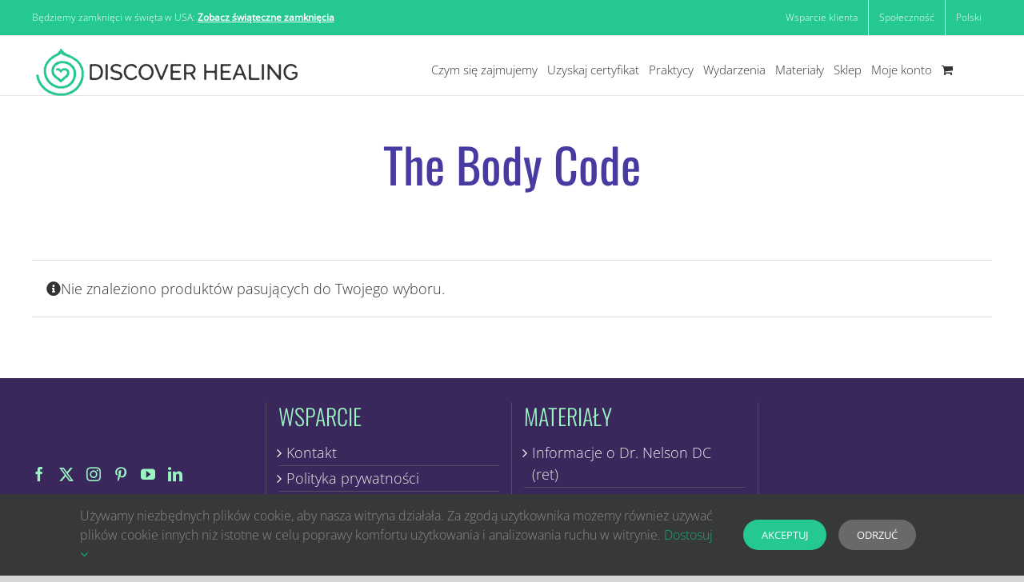

--- FILE ---
content_type: text/html; charset=UTF-8
request_url: https://discoverhealing.com/pl/product-tag/the-body-code/?product_count=100
body_size: 61300
content:
<!DOCTYPE html>
<html translate="no" class="avada-html-layout-wide avada-html-header-position-top avada-html-is-archive" lang="pl">
<script id="spdy_csrfToken">window.spdy_csrfToken = "[base64]";</script><script ref="onload.min.js " id="onload-main" src="https://discoverhealing.com/wp-content/plugins/dh-functions-v3/assets/speed_css/onload/onload.min.js?v=3.66.0"></script><head><!-- Iframes load on user interaction -->
<script>
(function () {
    // Function to apply lazy-loading attributes to all elements, including iframes
    function applyLazyAttributes() {
        let replacementsCount = 0;

        // Process all elements with `data-lazy-attributes`
        document.querySelectorAll("[data-lazy-attributes]").forEach((element) => {
            const lazyAttributes = element.getAttribute("data-lazy-attributes");

            if (lazyAttributes) { // Check if the attribute is not null or empty
                lazyAttributes.split(",").forEach((attribute) => {
                    const value = element.getAttribute(`data-lazy-${attribute}`);
                    if (value) {
                        element.setAttribute(attribute, value);

                        // For iframes, dispatch a custom event when they finish loading
                        if (element.tagName.toLowerCase() === "iframe" && attribute === "src") {
                            element.addEventListener("load", () => {
                                window.dispatchEvent(new Event("fusion-element-render-fusion_youtube"));
                            });
                        }
                    }
                });

                // Clean up lazy-loading attributes to prevent reprocessing
                replacementsCount++;
            }
        });

        console.log(`Lazy attributes applied: ${replacementsCount} elements updated.`);
    }

    // Interaction event handler
    function handleInteraction() {
        applyLazyAttributes();

        // Remove interaction event listeners after processing
        interactionEvents.forEach((eventType) => {
            window.removeEventListener(eventType, handleInteraction);
        });
    }

    // Interaction events that trigger updates
    const interactionEvents = ["click", "mousemove", "keydown", "touchstart", "touchmove", "wheel"];

    // Attach event listeners for interaction events
    interactionEvents.forEach((eventType) => {
        window.addEventListener(eventType, handleInteraction, { once: true });
    });
})();
</script>
<script rel="js-extra">
window.addEventListener("DOMContentLoaded", function(event) {
    document.dispatchEvent(new Event('ready'));
});
</script>
	<script rel="js-extra spress_template_restore">window.restoreTemplateContentAndImages=function(selector='.unused-invisible'){try{const elementsWithVisibility=document.querySelectorAll(selector);elementsWithVisibility.forEach((element,index)=>{const firstChild=element.children[0];if(firstChild&&firstChild.tagName==='TEMPLATE'){element.style.contentVisibility='';element.style.containIntrinsicSize='';const templateContent=firstChild.content.cloneNode(!0);element.replaceChild(templateContent,firstChild)}else{}});const lazyImages=document.querySelectorAll('img[data-lazy-src]');lazyImages.forEach((img,i)=>{const dataLazySrc=img.getAttribute('data-lazy-src');const dataLazySrcSet=img.getAttribute('data-lazy-srcset');if(dataLazySrcSet){img.setAttribute('srcset',dataLazySrcSet);img.removeAttribute('data-lazy-srcset')}
if(dataLazySrc){img.setAttribute('src',dataLazySrc);img.removeAttribute('data-lazy-src')}})}catch(err){console.error("[restoreTemplateContentAndImages] Error occurred:",err)}};window.addEventListener('pageshow',()=>{setTimeout(()=>{const scrolledDownPosition=window.scrollY||window.pageYOffset;if(scrolledDownPosition>100){window.restoreTemplateContentAndImages()}},250)})</script><script rel="js-extra standin">(function(){'use strict';if(typeof(window.jQuery)!=='undefined'){return}
var doc=document,win=window;var Cash=function(selector,context){if(!selector)return this;if(selector instanceof Cash)return selector;this.elements=(typeof selector==='string')?(context||doc).querySelectorAll(selector):selector instanceof Node?[selector]:selector;this.length=this.elements.length;return this};var fn=Cash.prototype,cash=function(selector,context){return new Cash(selector,context)};cash.fn=cash.prototype=fn;cash._data=function(){return!1};function each(arr,callback){for(var i=0;i<arr.length;i++){if(callback.call(arr[i],i,arr[i])===!1)return arr}
return arr}
cash.each=each;fn.on=function(eventType,callback){return this.each(function(_,element){element.addEventListener(eventType,callback)})};fn.click=function(callback){return this.on('click',callback)};fn.each=function(callback){return each(this.elements,callback)};fn.ready=function(callback){var cb=function(){setTimeout(callback,0,cash)};if(doc.readyState!=='loading')cb();else doc.addEventListener('DOMContentLoaded',cb);return this};fn.addClass=function(className){return this.each(function(_,el){el.classList.add(className)})};fn.removeClass=function(className){return this.each(function(_,el){el.classList.remove(className)})};fn.toggleClass=function(className){return this.each(function(_,el){el.classList.toggle(className)})};fn.css=function(property,value){if(value===undefined)return getComputedStyle(this.elements[0])[property];return this.each(function(_,el){el.style[property]=value})};fn.width=function(value){if(value===undefined)return this.elements[0].clientWidth;return this.each(function(_,el){el.style.width=`${value}px`})};fn.height=function(value){if(value===undefined)return this.elements[0].clientHeight;return this.each(function(_,el){el.style.height=`${value}px`})};win['jQuery']=cash})()</script><script ref='googletagmanager'>var dh_lc_geourl = 'https://discoverhealing.com/wp-admin/admin-ajax.php?action=get_user_country&dh_lc_geononce=9a84769ae5&dh_user_country=';(function(){class ConsentManager{constructor(){this.consentMap={ad_storage:"tracking",ad_user_data:"tracking",ad_personalization:"tracking",analytics_storage:"analytics"},this.afterLoadTrackingGranted=!1}getGeoCookieName(){return"dhlc_geolocation"}getConsent(e){if("US"==this.getSavedGeolocation()&&""==this.getConsentCookie())return"granted";let t=new RegExp("privacy_embeds([^;]+)"+this.consentMap[e]+"([^;]+)?","i");return null!==document.cookie.match(t)?"granted":"denied"}getConsentCookie(){return document.cookie.replace(/(?:(?:^|.*;\s*)privacy_embeds\s*\=\s*([^;]*).*$)|^.*$/,"$1")}getSavedGeolocation(){return document.cookie.replace(new RegExp("(?:(?:^|.*;\\s*)"+this.getGeoCookieName()+"\\s*=\\s*([^;]*).*$)|^.*"),"$1")}updateGoogleAnalyticsConsent(){let e={ad_storage:this.getConsent("ad_storage"),ad_user_data:this.getConsent("ad_user_data"),ad_personalization:this.getConsent("ad_personalization"),analytics_storage:this.getConsent("analytics_storage")};gtag("consent","update",e),console.log("Updated consent with",e),this.setUserVars()}setUserVars(){gtag("set","user_properties",{ad_storage:this.getConsent("ad_storage"),analytics_storage:this.getConsent("analytics_storage")})}updateFacebookConsent(){let e=0;const t=()=>{if("undefined"!=typeof fbq&&void 0!==fbq.getState){let e="";e="granted"==this.getConsent("ad_storage")?"grant":"revoke",fbq("consent",e),console.log("Updated Facebook consent with",e),0==fbq.getState().pixels.length&&"grant"==e&&setTimeout(t,1e3)}else e++,e<30?setTimeout(t,1e3):console.log("fbq not found after 30 attempts")};t()}doGeoLocation(){""!=this.getSavedGeolocation()?this.updateLocation(this.getSavedGeolocation()):this.sendAjaxRequest(dh_lc_geourl,{},(e=>this.updateLocation(e)))}updateLocation(e){"-1"!=e&&(document.cookie=this.getGeoCookieName()+"="+e+";max-age=31536000;path=/"),console.log("location is "+e);"US"==e&&(this.updateGoogleAnalyticsConsent(),"granted"==this.getConsent("ad_storage")&&!1===this.afterLoadTrackingGranted&&(this.afterLoadTrackingGranted=!0,dataLayer.push({event:"afterLoadTrackingGranted"}))),this.updateFacebookConsent(),document.querySelectorAll(".geodisplay").forEach((e=>{e.style.display="block"}))}sendAjaxRequest(e,t,n){var o=new XMLHttpRequest;o.open("POST",e,!0),o.setRequestHeader("Content-Type","application/text/plain"),o.onreadystatechange=function(){o.readyState===XMLHttpRequest.DONE&&200===o.status&&n(o.responseText)},o.send(JSON.stringify(t))}}class CookieResetButton{constructor(e=null){this.cmp=e||new ConsentManager,window.dhlc_last_privacy_value=this.cmp.getConsentCookie(),this.addButton(),this.addStyle(),e.doGeoLocation(),this.trackClick(),this.trackTrackingAcceptance()}addButton(){this.element=document.createElement("p"),this.element.setAttribute("id","cookie-notice"),this.element.setAttribute("class","geodisplay"),this.element.setAttribute("style","display:none"),this.element.innerHTML='<svg fill="none" height="16" stroke-width="1.5" viewBox="0 0 24 24" width="16" xmlns="http://www.w3.org/2000/svg">\n        <path d="M12 22C17.5228 22 22 17.5228 22 12C22 6.47715 17.5228 2 12 2C6.47715 2 2 6.47715 2 12C2 17.5228 6.47715 22 12 22Z" stroke="currentColor" stroke-linecap="round" stroke-linejoin="round"></path>\n        <path d="M7.5 11C7.22386 11 7 10.7761 7 10.5C7 10.2239 7.22386 10 7.5 10C7.77614 10 8 10.2239 8 10.5C8 10.7761 7.77614 11 7.5 11Z" stroke="currentColor" stroke-linecap="round" stroke-linejoin="round"></path>\n        <path d="M13 18C12.4477 18 12 17.5523 12 17C12 16.4477 12.4477 16 13 16C13.5523 16 14 16.4477 14 17C14 17.5523 13.5523 18 13 18Z" stroke="currentColor" stroke-linecap="round" stroke-linejoin="round"></path>\n        <path d="M11 7.01L11.01 6.99889" stroke="currentColor" stroke-linecap="round" stroke-linejoin="round"></path>\n        <path d="M8 16.01L8.01 15.9989" stroke="currentColor" stroke-linecap="round" stroke-linejoin="round"></path>\n        <path d="M16 9.01L16.01 8.99889" stroke="currentColor" stroke-linecap="round" stroke-linejoin="round"></path>\n        <path d="M17 14.01L17.01 13.9989" stroke="currentColor" stroke-linecap="round" stroke-linejoin="round"></path>\n        <path d="M13 12.01L13.01 11.9989" stroke="currentColor" stroke-linecap="round" stroke-linejoin="round"></path>\n        </svg>',this.element.addEventListener("click",(()=>{document.querySelector(".fusion-privacy-bar").style.display="block",this.element.style.display="none"})),document.body.appendChild(this.element)}addStyle(){const e=document.createElement("style");e.textContent="\n        #cookie-notice {\n            font-size: 9px;\n            color: #fff;\n            font-family: inherit;\n            background: rgb(51, 51, 51);\n            padding: 4px 5px 2px 5px;\n            position: fixed;\n            bottom: 10px;\n            left: 10px;\n            width: 100%;\n            max-width: 28px;\n            box-shadow: 0 10px 20px rgba(0,0,0,.2);\n            border-radius: 5px;\n            margin: 0px;\n            z-index: 999;\n            box-sizing: border-box;\n            cursor: pointer;\n            }\n\n        #cookie-notice:hover svg {\n            transform: rotate(180deg);\n            color: #19ab7b;\n        }",document.head.appendChild(e)}trackTrackingAcceptance(){document.getElementById("bar-tracking").addEventListener("change",this.updateLinkClass),this.updateLinkClass()}updateLinkClass(){const e=document.getElementById("bar-tracking"),t=document.querySelector(".fusion-privacy-bar-acceptance");e.checked?t.classList.add("tracking-accepted-button"):t.classList.remove("tracking-accepted-button")}trackClick(){document.querySelector(".fusion-privacy-bar").addEventListener("click",(e=>{setTimeout((()=>{null!=document.querySelector(".fusion-privacy-bar")&&"block"!=document.querySelector(".fusion-privacy-bar").style.display&&(document.querySelector("#cookie-notice").style.display="block"),window.dhlc_last_privacy_value!=this.cmp.getConsentCookie()&&(this.cmp.updateGoogleAnalyticsConsent(),this.cmp.updateFacebookConsent()),window.dhlc_last_privacy_value=this.cmp.getConsentCookie()}),500)}));var e=setInterval((function(){"undefined"!=typeof jQuery&&jQuery(".fusion-privacy-bar-reject").length>0&&jQuery._data(jQuery(".fusion-privacy-bar-reject")[0],"events")&&jQuery._data(jQuery(".fusion-privacy-bar-reject")[0],"events").click&&(jQuery(".fusion-privacy-bar-reject").off("click"),clearInterval(e),jQuery(".fusion-privacy-bar-reject").on("click",(e=>{e.preventDefault(),document.cookie="privacy_embeds=consent; path=/",jQuery(".fusion-privacy-bar input").prop("checked",!1),jQuery(".fusion-privacy-bar").hide()})))}),1e3)}}dh_lc_cmp=new ConsentManager,window.dataLayer=window.dataLayer||[],window.gtag=function(){dataLayer.push(arguments)};let e={ad_storage:dh_lc_cmp.getConsent("ad_storage"),ad_user_data:dh_lc_cmp.getConsent("ad_user_data"),ad_personalization:dh_lc_cmp.getConsent("ad_personalization"),analytics_storage:dh_lc_cmp.getConsent("analytics_storage"),wait_for_update:5e3};gtag("consent","default",e),console.log("Started consent with",e),dh_lc_cmp.setUserVars(),document.addEventListener("DOMContentLoaded",(function(){new CookieResetButton(dh_lc_cmp)}));})();</script>	
			<meta http-equiv="X-UA-Compatible" content="IE=edge" />
	<meta http-equiv="Content-Type" content="text/html; charset=utf-8"/><script type="text/javascript">(window.NREUM||(NREUM={})).init={privacy:{cookies_enabled:true},ajax:{deny_list:["bam.nr-data.net"]},feature_flags:["soft_nav"],distributed_tracing:{enabled:true}};(window.NREUM||(NREUM={})).loader_config={agentID:"1589053544",accountID:"2647100",trustKey:"2647100",xpid:"VgADVldTCBABUVVWAwIFXlUH",licenseKey:"NRJS-cdfe028e88d5cd8a98e",applicationID:"1544432816",browserID:"1589053544"};;/*! For license information please see nr-loader-spa-1.308.0.min.js.LICENSE.txt */
(()=>{var e,t,r={384:(e,t,r)=>{"use strict";r.d(t,{NT:()=>a,US:()=>u,Zm:()=>o,bQ:()=>d,dV:()=>c,pV:()=>l});var n=r(6154),i=r(1863),s=r(1910);const a={beacon:"bam.nr-data.net",errorBeacon:"bam.nr-data.net"};function o(){return n.gm.NREUM||(n.gm.NREUM={}),void 0===n.gm.newrelic&&(n.gm.newrelic=n.gm.NREUM),n.gm.NREUM}function c(){let e=o();return e.o||(e.o={ST:n.gm.setTimeout,SI:n.gm.setImmediate||n.gm.setInterval,CT:n.gm.clearTimeout,XHR:n.gm.XMLHttpRequest,REQ:n.gm.Request,EV:n.gm.Event,PR:n.gm.Promise,MO:n.gm.MutationObserver,FETCH:n.gm.fetch,WS:n.gm.WebSocket},(0,s.i)(...Object.values(e.o))),e}function d(e,t){let r=o();r.initializedAgents??={},t.initializedAt={ms:(0,i.t)(),date:new Date},r.initializedAgents[e]=t}function u(e,t){o()[e]=t}function l(){return function(){let e=o();const t=e.info||{};e.info={beacon:a.beacon,errorBeacon:a.errorBeacon,...t}}(),function(){let e=o();const t=e.init||{};e.init={...t}}(),c(),function(){let e=o();const t=e.loader_config||{};e.loader_config={...t}}(),o()}},782:(e,t,r)=>{"use strict";r.d(t,{T:()=>n});const n=r(860).K7.pageViewTiming},860:(e,t,r)=>{"use strict";r.d(t,{$J:()=>u,K7:()=>c,P3:()=>d,XX:()=>i,Yy:()=>o,df:()=>s,qY:()=>n,v4:()=>a});const n="events",i="jserrors",s="browser/blobs",a="rum",o="browser/logs",c={ajax:"ajax",genericEvents:"generic_events",jserrors:i,logging:"logging",metrics:"metrics",pageAction:"page_action",pageViewEvent:"page_view_event",pageViewTiming:"page_view_timing",sessionReplay:"session_replay",sessionTrace:"session_trace",softNav:"soft_navigations",spa:"spa"},d={[c.pageViewEvent]:1,[c.pageViewTiming]:2,[c.metrics]:3,[c.jserrors]:4,[c.spa]:5,[c.ajax]:6,[c.sessionTrace]:7,[c.softNav]:8,[c.sessionReplay]:9,[c.logging]:10,[c.genericEvents]:11},u={[c.pageViewEvent]:a,[c.pageViewTiming]:n,[c.ajax]:n,[c.spa]:n,[c.softNav]:n,[c.metrics]:i,[c.jserrors]:i,[c.sessionTrace]:s,[c.sessionReplay]:s,[c.logging]:o,[c.genericEvents]:"ins"}},944:(e,t,r)=>{"use strict";r.d(t,{R:()=>i});var n=r(3241);function i(e,t){"function"==typeof console.debug&&(console.debug("New Relic Warning: https://github.com/newrelic/newrelic-browser-agent/blob/main/docs/warning-codes.md#".concat(e),t),(0,n.W)({agentIdentifier:null,drained:null,type:"data",name:"warn",feature:"warn",data:{code:e,secondary:t}}))}},993:(e,t,r)=>{"use strict";r.d(t,{A$:()=>s,ET:()=>a,TZ:()=>o,p_:()=>i});var n=r(860);const i={ERROR:"ERROR",WARN:"WARN",INFO:"INFO",DEBUG:"DEBUG",TRACE:"TRACE"},s={OFF:0,ERROR:1,WARN:2,INFO:3,DEBUG:4,TRACE:5},a="log",o=n.K7.logging},1541:(e,t,r)=>{"use strict";r.d(t,{U:()=>i,f:()=>n});const n={MFE:"MFE",BA:"BA"};function i(e,t){if(2!==t?.harvestEndpointVersion)return{};const r=t.agentRef.runtime.appMetadata.agents[0].entityGuid;return e?{"source.id":e.id,"source.name":e.name,"source.type":e.type,"parent.id":e.parent?.id||r,"parent.type":e.parent?.type||n.BA}:{"entity.guid":r,appId:t.agentRef.info.applicationID}}},1687:(e,t,r)=>{"use strict";r.d(t,{Ak:()=>d,Ze:()=>h,x3:()=>u});var n=r(3241),i=r(7836),s=r(3606),a=r(860),o=r(2646);const c={};function d(e,t){const r={staged:!1,priority:a.P3[t]||0};l(e),c[e].get(t)||c[e].set(t,r)}function u(e,t){e&&c[e]&&(c[e].get(t)&&c[e].delete(t),p(e,t,!1),c[e].size&&f(e))}function l(e){if(!e)throw new Error("agentIdentifier required");c[e]||(c[e]=new Map)}function h(e="",t="feature",r=!1){if(l(e),!e||!c[e].get(t)||r)return p(e,t);c[e].get(t).staged=!0,f(e)}function f(e){const t=Array.from(c[e]);t.every(([e,t])=>t.staged)&&(t.sort((e,t)=>e[1].priority-t[1].priority),t.forEach(([t])=>{c[e].delete(t),p(e,t)}))}function p(e,t,r=!0){const a=e?i.ee.get(e):i.ee,c=s.i.handlers;if(!a.aborted&&a.backlog&&c){if((0,n.W)({agentIdentifier:e,type:"lifecycle",name:"drain",feature:t}),r){const e=a.backlog[t],r=c[t];if(r){for(let t=0;e&&t<e.length;++t)g(e[t],r);Object.entries(r).forEach(([e,t])=>{Object.values(t||{}).forEach(t=>{t[0]?.on&&t[0]?.context()instanceof o.y&&t[0].on(e,t[1])})})}}a.isolatedBacklog||delete c[t],a.backlog[t]=null,a.emit("drain-"+t,[])}}function g(e,t){var r=e[1];Object.values(t[r]||{}).forEach(t=>{var r=e[0];if(t[0]===r){var n=t[1],i=e[3],s=e[2];n.apply(i,s)}})}},1738:(e,t,r)=>{"use strict";r.d(t,{U:()=>f,Y:()=>h});var n=r(3241),i=r(9908),s=r(1863),a=r(944),o=r(5701),c=r(3969),d=r(8362),u=r(860),l=r(4261);function h(e,t,r,s){const h=s||r;!h||h[e]&&h[e]!==d.d.prototype[e]||(h[e]=function(){(0,i.p)(c.xV,["API/"+e+"/called"],void 0,u.K7.metrics,r.ee),(0,n.W)({agentIdentifier:r.agentIdentifier,drained:!!o.B?.[r.agentIdentifier],type:"data",name:"api",feature:l.Pl+e,data:{}});try{return t.apply(this,arguments)}catch(e){(0,a.R)(23,e)}})}function f(e,t,r,n,a){const o=e.info;null===r?delete o.jsAttributes[t]:o.jsAttributes[t]=r,(a||null===r)&&(0,i.p)(l.Pl+n,[(0,s.t)(),t,r],void 0,"session",e.ee)}},1741:(e,t,r)=>{"use strict";r.d(t,{W:()=>s});var n=r(944),i=r(4261);class s{#e(e,...t){if(this[e]!==s.prototype[e])return this[e](...t);(0,n.R)(35,e)}addPageAction(e,t){return this.#e(i.hG,e,t)}register(e){return this.#e(i.eY,e)}recordCustomEvent(e,t){return this.#e(i.fF,e,t)}setPageViewName(e,t){return this.#e(i.Fw,e,t)}setCustomAttribute(e,t,r){return this.#e(i.cD,e,t,r)}noticeError(e,t){return this.#e(i.o5,e,t)}setUserId(e,t=!1){return this.#e(i.Dl,e,t)}setApplicationVersion(e){return this.#e(i.nb,e)}setErrorHandler(e){return this.#e(i.bt,e)}addRelease(e,t){return this.#e(i.k6,e,t)}log(e,t){return this.#e(i.$9,e,t)}start(){return this.#e(i.d3)}finished(e){return this.#e(i.BL,e)}recordReplay(){return this.#e(i.CH)}pauseReplay(){return this.#e(i.Tb)}addToTrace(e){return this.#e(i.U2,e)}setCurrentRouteName(e){return this.#e(i.PA,e)}interaction(e){return this.#e(i.dT,e)}wrapLogger(e,t,r){return this.#e(i.Wb,e,t,r)}measure(e,t){return this.#e(i.V1,e,t)}consent(e){return this.#e(i.Pv,e)}}},1863:(e,t,r)=>{"use strict";function n(){return Math.floor(performance.now())}r.d(t,{t:()=>n})},1910:(e,t,r)=>{"use strict";r.d(t,{i:()=>s});var n=r(944);const i=new Map;function s(...e){return e.every(e=>{if(i.has(e))return i.get(e);const t="function"==typeof e?e.toString():"",r=t.includes("[native code]"),s=t.includes("nrWrapper");return r||s||(0,n.R)(64,e?.name||t),i.set(e,r),r})}},2555:(e,t,r)=>{"use strict";r.d(t,{D:()=>o,f:()=>a});var n=r(384),i=r(8122);const s={beacon:n.NT.beacon,errorBeacon:n.NT.errorBeacon,licenseKey:void 0,applicationID:void 0,sa:void 0,queueTime:void 0,applicationTime:void 0,ttGuid:void 0,user:void 0,account:void 0,product:void 0,extra:void 0,jsAttributes:{},userAttributes:void 0,atts:void 0,transactionName:void 0,tNamePlain:void 0};function a(e){try{return!!e.licenseKey&&!!e.errorBeacon&&!!e.applicationID}catch(e){return!1}}const o=e=>(0,i.a)(e,s)},2614:(e,t,r)=>{"use strict";r.d(t,{BB:()=>a,H3:()=>n,g:()=>d,iL:()=>c,tS:()=>o,uh:()=>i,wk:()=>s});const n="NRBA",i="SESSION",s=144e5,a=18e5,o={STARTED:"session-started",PAUSE:"session-pause",RESET:"session-reset",RESUME:"session-resume",UPDATE:"session-update"},c={SAME_TAB:"same-tab",CROSS_TAB:"cross-tab"},d={OFF:0,FULL:1,ERROR:2}},2646:(e,t,r)=>{"use strict";r.d(t,{y:()=>n});class n{constructor(e){this.contextId=e}}},2843:(e,t,r)=>{"use strict";r.d(t,{G:()=>s,u:()=>i});var n=r(3878);function i(e,t=!1,r,i){(0,n.DD)("visibilitychange",function(){if(t)return void("hidden"===document.visibilityState&&e());e(document.visibilityState)},r,i)}function s(e,t,r){(0,n.sp)("pagehide",e,t,r)}},3241:(e,t,r)=>{"use strict";r.d(t,{W:()=>s});var n=r(6154);const i="newrelic";function s(e={}){try{n.gm.dispatchEvent(new CustomEvent(i,{detail:e}))}catch(e){}}},3304:(e,t,r)=>{"use strict";r.d(t,{A:()=>s});var n=r(7836);const i=()=>{const e=new WeakSet;return(t,r)=>{if("object"==typeof r&&null!==r){if(e.has(r))return;e.add(r)}return r}};function s(e){try{return JSON.stringify(e,i())??""}catch(e){try{n.ee.emit("internal-error",[e])}catch(e){}return""}}},3333:(e,t,r)=>{"use strict";r.d(t,{$v:()=>u,TZ:()=>n,Xh:()=>c,Zp:()=>i,kd:()=>d,mq:()=>o,nf:()=>a,qN:()=>s});const n=r(860).K7.genericEvents,i=["auxclick","click","copy","keydown","paste","scrollend"],s=["focus","blur"],a=4,o=1e3,c=2e3,d=["PageAction","UserAction","BrowserPerformance"],u={RESOURCES:"experimental.resources",REGISTER:"register"}},3434:(e,t,r)=>{"use strict";r.d(t,{Jt:()=>s,YM:()=>d});var n=r(7836),i=r(5607);const s="nr@original:".concat(i.W),a=50;var o=Object.prototype.hasOwnProperty,c=!1;function d(e,t){return e||(e=n.ee),r.inPlace=function(e,t,n,i,s){n||(n="");const a="-"===n.charAt(0);for(let o=0;o<t.length;o++){const c=t[o],d=e[c];l(d)||(e[c]=r(d,a?c+n:n,i,c,s))}},r.flag=s,r;function r(t,r,n,c,d){return l(t)?t:(r||(r=""),nrWrapper[s]=t,function(e,t,r){if(Object.defineProperty&&Object.keys)try{return Object.keys(e).forEach(function(r){Object.defineProperty(t,r,{get:function(){return e[r]},set:function(t){return e[r]=t,t}})}),t}catch(e){u([e],r)}for(var n in e)o.call(e,n)&&(t[n]=e[n])}(t,nrWrapper,e),nrWrapper);function nrWrapper(){var s,o,l,h;let f;try{o=this,s=[...arguments],l="function"==typeof n?n(s,o):n||{}}catch(t){u([t,"",[s,o,c],l],e)}i(r+"start",[s,o,c],l,d);const p=performance.now();let g;try{return h=t.apply(o,s),g=performance.now(),h}catch(e){throw g=performance.now(),i(r+"err",[s,o,e],l,d),f=e,f}finally{const e=g-p,t={start:p,end:g,duration:e,isLongTask:e>=a,methodName:c,thrownError:f};t.isLongTask&&i("long-task",[t,o],l,d),i(r+"end",[s,o,h],l,d)}}}function i(r,n,i,s){if(!c||t){var a=c;c=!0;try{e.emit(r,n,i,t,s)}catch(t){u([t,r,n,i],e)}c=a}}}function u(e,t){t||(t=n.ee);try{t.emit("internal-error",e)}catch(e){}}function l(e){return!(e&&"function"==typeof e&&e.apply&&!e[s])}},3606:(e,t,r)=>{"use strict";r.d(t,{i:()=>s});var n=r(9908);s.on=a;var i=s.handlers={};function s(e,t,r,s){a(s||n.d,i,e,t,r)}function a(e,t,r,i,s){s||(s="feature"),e||(e=n.d);var a=t[s]=t[s]||{};(a[r]=a[r]||[]).push([e,i])}},3738:(e,t,r)=>{"use strict";r.d(t,{He:()=>i,Kp:()=>o,Lc:()=>d,Rz:()=>u,TZ:()=>n,bD:()=>s,d3:()=>a,jx:()=>l,sl:()=>h,uP:()=>c});const n=r(860).K7.sessionTrace,i="bstResource",s="resource",a="-start",o="-end",c="fn"+a,d="fn"+o,u="pushState",l=1e3,h=3e4},3785:(e,t,r)=>{"use strict";r.d(t,{R:()=>c,b:()=>d});var n=r(9908),i=r(1863),s=r(860),a=r(3969),o=r(993);function c(e,t,r={},c=o.p_.INFO,d=!0,u,l=(0,i.t)()){(0,n.p)(a.xV,["API/logging/".concat(c.toLowerCase(),"/called")],void 0,s.K7.metrics,e),(0,n.p)(o.ET,[l,t,r,c,d,u],void 0,s.K7.logging,e)}function d(e){return"string"==typeof e&&Object.values(o.p_).some(t=>t===e.toUpperCase().trim())}},3878:(e,t,r)=>{"use strict";function n(e,t){return{capture:e,passive:!1,signal:t}}function i(e,t,r=!1,i){window.addEventListener(e,t,n(r,i))}function s(e,t,r=!1,i){document.addEventListener(e,t,n(r,i))}r.d(t,{DD:()=>s,jT:()=>n,sp:()=>i})},3962:(e,t,r)=>{"use strict";r.d(t,{AM:()=>a,O2:()=>l,OV:()=>s,Qu:()=>h,TZ:()=>c,ih:()=>f,pP:()=>o,t1:()=>u,tC:()=>i,wD:()=>d});var n=r(860);const i=["click","keydown","submit"],s="popstate",a="api",o="initialPageLoad",c=n.K7.softNav,d=5e3,u=500,l={INITIAL_PAGE_LOAD:"",ROUTE_CHANGE:1,UNSPECIFIED:2},h={INTERACTION:1,AJAX:2,CUSTOM_END:3,CUSTOM_TRACER:4},f={IP:"in progress",PF:"pending finish",FIN:"finished",CAN:"cancelled"}},3969:(e,t,r)=>{"use strict";r.d(t,{TZ:()=>n,XG:()=>o,rs:()=>i,xV:()=>a,z_:()=>s});const n=r(860).K7.metrics,i="sm",s="cm",a="storeSupportabilityMetrics",o="storeEventMetrics"},4234:(e,t,r)=>{"use strict";r.d(t,{W:()=>s});var n=r(7836),i=r(1687);class s{constructor(e,t){this.agentIdentifier=e,this.ee=n.ee.get(e),this.featureName=t,this.blocked=!1}deregisterDrain(){(0,i.x3)(this.agentIdentifier,this.featureName)}}},4261:(e,t,r)=>{"use strict";r.d(t,{$9:()=>u,BL:()=>c,CH:()=>p,Dl:()=>R,Fw:()=>w,PA:()=>v,Pl:()=>n,Pv:()=>A,Tb:()=>h,U2:()=>a,V1:()=>E,Wb:()=>T,bt:()=>y,cD:()=>b,d3:()=>x,dT:()=>d,eY:()=>g,fF:()=>f,hG:()=>s,hw:()=>i,k6:()=>o,nb:()=>m,o5:()=>l});const n="api-",i=n+"ixn-",s="addPageAction",a="addToTrace",o="addRelease",c="finished",d="interaction",u="log",l="noticeError",h="pauseReplay",f="recordCustomEvent",p="recordReplay",g="register",m="setApplicationVersion",v="setCurrentRouteName",b="setCustomAttribute",y="setErrorHandler",w="setPageViewName",R="setUserId",x="start",T="wrapLogger",E="measure",A="consent"},5205:(e,t,r)=>{"use strict";r.d(t,{j:()=>S});var n=r(384),i=r(1741);var s=r(2555),a=r(3333);const o=e=>{if(!e||"string"!=typeof e)return!1;try{document.createDocumentFragment().querySelector(e)}catch{return!1}return!0};var c=r(2614),d=r(944),u=r(8122);const l="[data-nr-mask]",h=e=>(0,u.a)(e,(()=>{const e={feature_flags:[],experimental:{allow_registered_children:!1,resources:!1},mask_selector:"*",block_selector:"[data-nr-block]",mask_input_options:{color:!1,date:!1,"datetime-local":!1,email:!1,month:!1,number:!1,range:!1,search:!1,tel:!1,text:!1,time:!1,url:!1,week:!1,textarea:!1,select:!1,password:!0}};return{ajax:{deny_list:void 0,block_internal:!0,enabled:!0,autoStart:!0},api:{get allow_registered_children(){return e.feature_flags.includes(a.$v.REGISTER)||e.experimental.allow_registered_children},set allow_registered_children(t){e.experimental.allow_registered_children=t},duplicate_registered_data:!1},browser_consent_mode:{enabled:!1},distributed_tracing:{enabled:void 0,exclude_newrelic_header:void 0,cors_use_newrelic_header:void 0,cors_use_tracecontext_headers:void 0,allowed_origins:void 0},get feature_flags(){return e.feature_flags},set feature_flags(t){e.feature_flags=t},generic_events:{enabled:!0,autoStart:!0},harvest:{interval:30},jserrors:{enabled:!0,autoStart:!0},logging:{enabled:!0,autoStart:!0},metrics:{enabled:!0,autoStart:!0},obfuscate:void 0,page_action:{enabled:!0},page_view_event:{enabled:!0,autoStart:!0},page_view_timing:{enabled:!0,autoStart:!0},performance:{capture_marks:!1,capture_measures:!1,capture_detail:!0,resources:{get enabled(){return e.feature_flags.includes(a.$v.RESOURCES)||e.experimental.resources},set enabled(t){e.experimental.resources=t},asset_types:[],first_party_domains:[],ignore_newrelic:!0}},privacy:{cookies_enabled:!0},proxy:{assets:void 0,beacon:void 0},session:{expiresMs:c.wk,inactiveMs:c.BB},session_replay:{autoStart:!0,enabled:!1,preload:!1,sampling_rate:10,error_sampling_rate:100,collect_fonts:!1,inline_images:!1,fix_stylesheets:!0,mask_all_inputs:!0,get mask_text_selector(){return e.mask_selector},set mask_text_selector(t){o(t)?e.mask_selector="".concat(t,",").concat(l):""===t||null===t?e.mask_selector=l:(0,d.R)(5,t)},get block_class(){return"nr-block"},get ignore_class(){return"nr-ignore"},get mask_text_class(){return"nr-mask"},get block_selector(){return e.block_selector},set block_selector(t){o(t)?e.block_selector+=",".concat(t):""!==t&&(0,d.R)(6,t)},get mask_input_options(){return e.mask_input_options},set mask_input_options(t){t&&"object"==typeof t?e.mask_input_options={...t,password:!0}:(0,d.R)(7,t)}},session_trace:{enabled:!0,autoStart:!0},soft_navigations:{enabled:!0,autoStart:!0},spa:{enabled:!0,autoStart:!0},ssl:void 0,user_actions:{enabled:!0,elementAttributes:["id","className","tagName","type"]}}})());var f=r(6154),p=r(9324);let g=0;const m={buildEnv:p.F3,distMethod:p.Xs,version:p.xv,originTime:f.WN},v={consented:!1},b={appMetadata:{},get consented(){return this.session?.state?.consent||v.consented},set consented(e){v.consented=e},customTransaction:void 0,denyList:void 0,disabled:!1,harvester:void 0,isolatedBacklog:!1,isRecording:!1,loaderType:void 0,maxBytes:3e4,obfuscator:void 0,onerror:void 0,ptid:void 0,releaseIds:{},session:void 0,timeKeeper:void 0,registeredEntities:[],jsAttributesMetadata:{bytes:0},get harvestCount(){return++g}},y=e=>{const t=(0,u.a)(e,b),r=Object.keys(m).reduce((e,t)=>(e[t]={value:m[t],writable:!1,configurable:!0,enumerable:!0},e),{});return Object.defineProperties(t,r)};var w=r(5701);const R=e=>{const t=e.startsWith("http");e+="/",r.p=t?e:"https://"+e};var x=r(7836),T=r(3241);const E={accountID:void 0,trustKey:void 0,agentID:void 0,licenseKey:void 0,applicationID:void 0,xpid:void 0},A=e=>(0,u.a)(e,E),_=new Set;function S(e,t={},r,a){let{init:o,info:c,loader_config:d,runtime:u={},exposed:l=!0}=t;if(!c){const e=(0,n.pV)();o=e.init,c=e.info,d=e.loader_config}e.init=h(o||{}),e.loader_config=A(d||{}),c.jsAttributes??={},f.bv&&(c.jsAttributes.isWorker=!0),e.info=(0,s.D)(c);const p=e.init,g=[c.beacon,c.errorBeacon];_.has(e.agentIdentifier)||(p.proxy.assets&&(R(p.proxy.assets),g.push(p.proxy.assets)),p.proxy.beacon&&g.push(p.proxy.beacon),e.beacons=[...g],function(e){const t=(0,n.pV)();Object.getOwnPropertyNames(i.W.prototype).forEach(r=>{const n=i.W.prototype[r];if("function"!=typeof n||"constructor"===n)return;let s=t[r];e[r]&&!1!==e.exposed&&"micro-agent"!==e.runtime?.loaderType&&(t[r]=(...t)=>{const n=e[r](...t);return s?s(...t):n})})}(e),(0,n.US)("activatedFeatures",w.B)),u.denyList=[...p.ajax.deny_list||[],...p.ajax.block_internal?g:[]],u.ptid=e.agentIdentifier,u.loaderType=r,e.runtime=y(u),_.has(e.agentIdentifier)||(e.ee=x.ee.get(e.agentIdentifier),e.exposed=l,(0,T.W)({agentIdentifier:e.agentIdentifier,drained:!!w.B?.[e.agentIdentifier],type:"lifecycle",name:"initialize",feature:void 0,data:e.config})),_.add(e.agentIdentifier)}},5270:(e,t,r)=>{"use strict";r.d(t,{Aw:()=>a,SR:()=>s,rF:()=>o});var n=r(384),i=r(7767);function s(e){return!!(0,n.dV)().o.MO&&(0,i.V)(e)&&!0===e?.session_trace.enabled}function a(e){return!0===e?.session_replay.preload&&s(e)}function o(e,t){try{if("string"==typeof t?.type){if("password"===t.type.toLowerCase())return"*".repeat(e?.length||0);if(void 0!==t?.dataset?.nrUnmask||t?.classList?.contains("nr-unmask"))return e}}catch(e){}return"string"==typeof e?e.replace(/[\S]/g,"*"):"*".repeat(e?.length||0)}},5289:(e,t,r)=>{"use strict";r.d(t,{GG:()=>a,Qr:()=>c,sB:()=>o});var n=r(3878),i=r(6389);function s(){return"undefined"==typeof document||"complete"===document.readyState}function a(e,t){if(s())return e();const r=(0,i.J)(e),a=setInterval(()=>{s()&&(clearInterval(a),r())},500);(0,n.sp)("load",r,t)}function o(e){if(s())return e();(0,n.DD)("DOMContentLoaded",e)}function c(e){if(s())return e();(0,n.sp)("popstate",e)}},5607:(e,t,r)=>{"use strict";r.d(t,{W:()=>n});const n=(0,r(9566).bz)()},5701:(e,t,r)=>{"use strict";r.d(t,{B:()=>s,t:()=>a});var n=r(3241);const i=new Set,s={};function a(e,t){const r=t.agentIdentifier;s[r]??={},e&&"object"==typeof e&&(i.has(r)||(t.ee.emit("rumresp",[e]),s[r]=e,i.add(r),(0,n.W)({agentIdentifier:r,loaded:!0,drained:!0,type:"lifecycle",name:"load",feature:void 0,data:e})))}},6154:(e,t,r)=>{"use strict";r.d(t,{OF:()=>d,RI:()=>i,WN:()=>h,bv:()=>s,eN:()=>f,gm:()=>a,lR:()=>l,m:()=>c,mw:()=>o,sb:()=>u});var n=r(1863);const i="undefined"!=typeof window&&!!window.document,s="undefined"!=typeof WorkerGlobalScope&&("undefined"!=typeof self&&self instanceof WorkerGlobalScope&&self.navigator instanceof WorkerNavigator||"undefined"!=typeof globalThis&&globalThis instanceof WorkerGlobalScope&&globalThis.navigator instanceof WorkerNavigator),a=i?window:"undefined"!=typeof WorkerGlobalScope&&("undefined"!=typeof self&&self instanceof WorkerGlobalScope&&self||"undefined"!=typeof globalThis&&globalThis instanceof WorkerGlobalScope&&globalThis),o=Boolean("hidden"===a?.document?.visibilityState),c=""+a?.location,d=/iPad|iPhone|iPod/.test(a.navigator?.userAgent),u=d&&"undefined"==typeof SharedWorker,l=(()=>{const e=a.navigator?.userAgent?.match(/Firefox[/\s](\d+\.\d+)/);return Array.isArray(e)&&e.length>=2?+e[1]:0})(),h=Date.now()-(0,n.t)(),f=()=>"undefined"!=typeof PerformanceNavigationTiming&&a?.performance?.getEntriesByType("navigation")?.[0]?.responseStart},6344:(e,t,r)=>{"use strict";r.d(t,{BB:()=>u,Qb:()=>l,TZ:()=>i,Ug:()=>a,Vh:()=>s,_s:()=>o,bc:()=>d,yP:()=>c});var n=r(2614);const i=r(860).K7.sessionReplay,s="errorDuringReplay",a=.12,o={DomContentLoaded:0,Load:1,FullSnapshot:2,IncrementalSnapshot:3,Meta:4,Custom:5},c={[n.g.ERROR]:15e3,[n.g.FULL]:3e5,[n.g.OFF]:0},d={RESET:{message:"Session was reset",sm:"Reset"},IMPORT:{message:"Recorder failed to import",sm:"Import"},TOO_MANY:{message:"429: Too Many Requests",sm:"Too-Many"},TOO_BIG:{message:"Payload was too large",sm:"Too-Big"},CROSS_TAB:{message:"Session Entity was set to OFF on another tab",sm:"Cross-Tab"},ENTITLEMENTS:{message:"Session Replay is not allowed and will not be started",sm:"Entitlement"}},u=5e3,l={API:"api",RESUME:"resume",SWITCH_TO_FULL:"switchToFull",INITIALIZE:"initialize",PRELOAD:"preload"}},6389:(e,t,r)=>{"use strict";function n(e,t=500,r={}){const n=r?.leading||!1;let i;return(...r)=>{n&&void 0===i&&(e.apply(this,r),i=setTimeout(()=>{i=clearTimeout(i)},t)),n||(clearTimeout(i),i=setTimeout(()=>{e.apply(this,r)},t))}}function i(e){let t=!1;return(...r)=>{t||(t=!0,e.apply(this,r))}}r.d(t,{J:()=>i,s:()=>n})},6630:(e,t,r)=>{"use strict";r.d(t,{T:()=>n});const n=r(860).K7.pageViewEvent},6774:(e,t,r)=>{"use strict";r.d(t,{T:()=>n});const n=r(860).K7.jserrors},7295:(e,t,r)=>{"use strict";r.d(t,{Xv:()=>a,gX:()=>i,iW:()=>s});var n=[];function i(e){if(!e||s(e))return!1;if(0===n.length)return!0;if("*"===n[0].hostname)return!1;for(var t=0;t<n.length;t++){var r=n[t];if(r.hostname.test(e.hostname)&&r.pathname.test(e.pathname))return!1}return!0}function s(e){return void 0===e.hostname}function a(e){if(n=[],e&&e.length)for(var t=0;t<e.length;t++){let r=e[t];if(!r)continue;if("*"===r)return void(n=[{hostname:"*"}]);0===r.indexOf("http://")?r=r.substring(7):0===r.indexOf("https://")&&(r=r.substring(8));const i=r.indexOf("/");let s,a;i>0?(s=r.substring(0,i),a=r.substring(i)):(s=r,a="*");let[c]=s.split(":");n.push({hostname:o(c),pathname:o(a,!0)})}}function o(e,t=!1){const r=e.replace(/[.+?^${}()|[\]\\]/g,e=>"\\"+e).replace(/\*/g,".*?");return new RegExp((t?"^":"")+r+"$")}},7485:(e,t,r)=>{"use strict";r.d(t,{D:()=>i});var n=r(6154);function i(e){if(0===(e||"").indexOf("data:"))return{protocol:"data"};try{const t=new URL(e,location.href),r={port:t.port,hostname:t.hostname,pathname:t.pathname,search:t.search,protocol:t.protocol.slice(0,t.protocol.indexOf(":")),sameOrigin:t.protocol===n.gm?.location?.protocol&&t.host===n.gm?.location?.host};return r.port&&""!==r.port||("http:"===t.protocol&&(r.port="80"),"https:"===t.protocol&&(r.port="443")),r.pathname&&""!==r.pathname?r.pathname.startsWith("/")||(r.pathname="/".concat(r.pathname)):r.pathname="/",r}catch(e){return{}}}},7699:(e,t,r)=>{"use strict";r.d(t,{It:()=>s,KC:()=>o,No:()=>i,qh:()=>a});var n=r(860);const i=16e3,s=1e6,a="SESSION_ERROR",o={[n.K7.logging]:!0,[n.K7.genericEvents]:!1,[n.K7.jserrors]:!1,[n.K7.ajax]:!1}},7767:(e,t,r)=>{"use strict";r.d(t,{V:()=>i});var n=r(6154);const i=e=>n.RI&&!0===e?.privacy.cookies_enabled},7836:(e,t,r)=>{"use strict";r.d(t,{P:()=>o,ee:()=>c});var n=r(384),i=r(8990),s=r(2646),a=r(5607);const o="nr@context:".concat(a.W),c=function e(t,r){var n={},a={},u={},l=!1;try{l=16===r.length&&d.initializedAgents?.[r]?.runtime.isolatedBacklog}catch(e){}var h={on:p,addEventListener:p,removeEventListener:function(e,t){var r=n[e];if(!r)return;for(var i=0;i<r.length;i++)r[i]===t&&r.splice(i,1)},emit:function(e,r,n,i,s){!1!==s&&(s=!0);if(c.aborted&&!i)return;t&&s&&t.emit(e,r,n);var o=f(n);g(e).forEach(e=>{e.apply(o,r)});var d=v()[a[e]];d&&d.push([h,e,r,o]);return o},get:m,listeners:g,context:f,buffer:function(e,t){const r=v();if(t=t||"feature",h.aborted)return;Object.entries(e||{}).forEach(([e,n])=>{a[n]=t,t in r||(r[t]=[])})},abort:function(){h._aborted=!0,Object.keys(h.backlog).forEach(e=>{delete h.backlog[e]})},isBuffering:function(e){return!!v()[a[e]]},debugId:r,backlog:l?{}:t&&"object"==typeof t.backlog?t.backlog:{},isolatedBacklog:l};return Object.defineProperty(h,"aborted",{get:()=>{let e=h._aborted||!1;return e||(t&&(e=t.aborted),e)}}),h;function f(e){return e&&e instanceof s.y?e:e?(0,i.I)(e,o,()=>new s.y(o)):new s.y(o)}function p(e,t){n[e]=g(e).concat(t)}function g(e){return n[e]||[]}function m(t){return u[t]=u[t]||e(h,t)}function v(){return h.backlog}}(void 0,"globalEE"),d=(0,n.Zm)();d.ee||(d.ee=c)},8122:(e,t,r)=>{"use strict";r.d(t,{a:()=>i});var n=r(944);function i(e,t){try{if(!e||"object"!=typeof e)return(0,n.R)(3);if(!t||"object"!=typeof t)return(0,n.R)(4);const r=Object.create(Object.getPrototypeOf(t),Object.getOwnPropertyDescriptors(t)),s=0===Object.keys(r).length?e:r;for(let a in s)if(void 0!==e[a])try{if(null===e[a]){r[a]=null;continue}Array.isArray(e[a])&&Array.isArray(t[a])?r[a]=Array.from(new Set([...e[a],...t[a]])):"object"==typeof e[a]&&"object"==typeof t[a]?r[a]=i(e[a],t[a]):r[a]=e[a]}catch(e){r[a]||(0,n.R)(1,e)}return r}catch(e){(0,n.R)(2,e)}}},8139:(e,t,r)=>{"use strict";r.d(t,{u:()=>h});var n=r(7836),i=r(3434),s=r(8990),a=r(6154);const o={},c=a.gm.XMLHttpRequest,d="addEventListener",u="removeEventListener",l="nr@wrapped:".concat(n.P);function h(e){var t=function(e){return(e||n.ee).get("events")}(e);if(o[t.debugId]++)return t;o[t.debugId]=1;var r=(0,i.YM)(t,!0);function h(e){r.inPlace(e,[d,u],"-",p)}function p(e,t){return e[1]}return"getPrototypeOf"in Object&&(a.RI&&f(document,h),c&&f(c.prototype,h),f(a.gm,h)),t.on(d+"-start",function(e,t){var n=e[1];if(null!==n&&("function"==typeof n||"object"==typeof n)&&"newrelic"!==e[0]){var i=(0,s.I)(n,l,function(){var e={object:function(){if("function"!=typeof n.handleEvent)return;return n.handleEvent.apply(n,arguments)},function:n}[typeof n];return e?r(e,"fn-",null,e.name||"anonymous"):n});this.wrapped=e[1]=i}}),t.on(u+"-start",function(e){e[1]=this.wrapped||e[1]}),t}function f(e,t,...r){let n=e;for(;"object"==typeof n&&!Object.prototype.hasOwnProperty.call(n,d);)n=Object.getPrototypeOf(n);n&&t(n,...r)}},8362:(e,t,r)=>{"use strict";r.d(t,{d:()=>s});var n=r(9566),i=r(1741);class s extends i.W{agentIdentifier=(0,n.LA)(16)}},8374:(e,t,r)=>{r.nc=(()=>{try{return document?.currentScript?.nonce}catch(e){}return""})()},8990:(e,t,r)=>{"use strict";r.d(t,{I:()=>i});var n=Object.prototype.hasOwnProperty;function i(e,t,r){if(n.call(e,t))return e[t];var i=r();if(Object.defineProperty&&Object.keys)try{return Object.defineProperty(e,t,{value:i,writable:!0,enumerable:!1}),i}catch(e){}return e[t]=i,i}},9119:(e,t,r)=>{"use strict";r.d(t,{L:()=>s});var n=/([^?#]*)[^#]*(#[^?]*|$).*/,i=/([^?#]*)().*/;function s(e,t){return e?e.replace(t?n:i,"$1$2"):e}},9300:(e,t,r)=>{"use strict";r.d(t,{T:()=>n});const n=r(860).K7.ajax},9324:(e,t,r)=>{"use strict";r.d(t,{AJ:()=>a,F3:()=>i,Xs:()=>s,Yq:()=>o,xv:()=>n});const n="1.308.0",i="PROD",s="CDN",a="@newrelic/rrweb",o="1.0.1"},9566:(e,t,r)=>{"use strict";r.d(t,{LA:()=>o,ZF:()=>c,bz:()=>a,el:()=>d});var n=r(6154);const i="xxxxxxxx-xxxx-4xxx-yxxx-xxxxxxxxxxxx";function s(e,t){return e?15&e[t]:16*Math.random()|0}function a(){const e=n.gm?.crypto||n.gm?.msCrypto;let t,r=0;return e&&e.getRandomValues&&(t=e.getRandomValues(new Uint8Array(30))),i.split("").map(e=>"x"===e?s(t,r++).toString(16):"y"===e?(3&s()|8).toString(16):e).join("")}function o(e){const t=n.gm?.crypto||n.gm?.msCrypto;let r,i=0;t&&t.getRandomValues&&(r=t.getRandomValues(new Uint8Array(e)));const a=[];for(var o=0;o<e;o++)a.push(s(r,i++).toString(16));return a.join("")}function c(){return o(16)}function d(){return o(32)}},9908:(e,t,r)=>{"use strict";r.d(t,{d:()=>n,p:()=>i});var n=r(7836).ee.get("handle");function i(e,t,r,i,s){s?(s.buffer([e],i),s.emit(e,t,r)):(n.buffer([e],i),n.emit(e,t,r))}}},n={};function i(e){var t=n[e];if(void 0!==t)return t.exports;var s=n[e]={exports:{}};return r[e](s,s.exports,i),s.exports}i.m=r,i.d=(e,t)=>{for(var r in t)i.o(t,r)&&!i.o(e,r)&&Object.defineProperty(e,r,{enumerable:!0,get:t[r]})},i.f={},i.e=e=>Promise.all(Object.keys(i.f).reduce((t,r)=>(i.f[r](e,t),t),[])),i.u=e=>({212:"nr-spa-compressor",249:"nr-spa-recorder",478:"nr-spa"}[e]+"-1.308.0.min.js"),i.o=(e,t)=>Object.prototype.hasOwnProperty.call(e,t),e={},t="NRBA-1.308.0.PROD:",i.l=(r,n,s,a)=>{if(e[r])e[r].push(n);else{var o,c;if(void 0!==s)for(var d=document.getElementsByTagName("script"),u=0;u<d.length;u++){var l=d[u];if(l.getAttribute("src")==r||l.getAttribute("data-webpack")==t+s){o=l;break}}if(!o){c=!0;var h={478:"sha512-RSfSVnmHk59T/uIPbdSE0LPeqcEdF4/+XhfJdBuccH5rYMOEZDhFdtnh6X6nJk7hGpzHd9Ujhsy7lZEz/ORYCQ==",249:"sha512-ehJXhmntm85NSqW4MkhfQqmeKFulra3klDyY0OPDUE+sQ3GokHlPh1pmAzuNy//3j4ac6lzIbmXLvGQBMYmrkg==",212:"sha512-B9h4CR46ndKRgMBcK+j67uSR2RCnJfGefU+A7FrgR/k42ovXy5x/MAVFiSvFxuVeEk/pNLgvYGMp1cBSK/G6Fg=="};(o=document.createElement("script")).charset="utf-8",i.nc&&o.setAttribute("nonce",i.nc),o.setAttribute("data-webpack",t+s),o.src=r,0!==o.src.indexOf(window.location.origin+"/")&&(o.crossOrigin="anonymous"),h[a]&&(o.integrity=h[a])}e[r]=[n];var f=(t,n)=>{o.onerror=o.onload=null,clearTimeout(p);var i=e[r];if(delete e[r],o.parentNode&&o.parentNode.removeChild(o),i&&i.forEach(e=>e(n)),t)return t(n)},p=setTimeout(f.bind(null,void 0,{type:"timeout",target:o}),12e4);o.onerror=f.bind(null,o.onerror),o.onload=f.bind(null,o.onload),c&&document.head.appendChild(o)}},i.r=e=>{"undefined"!=typeof Symbol&&Symbol.toStringTag&&Object.defineProperty(e,Symbol.toStringTag,{value:"Module"}),Object.defineProperty(e,"__esModule",{value:!0})},i.p="https://js-agent.newrelic.com/",(()=>{var e={38:0,788:0};i.f.j=(t,r)=>{var n=i.o(e,t)?e[t]:void 0;if(0!==n)if(n)r.push(n[2]);else{var s=new Promise((r,i)=>n=e[t]=[r,i]);r.push(n[2]=s);var a=i.p+i.u(t),o=new Error;i.l(a,r=>{if(i.o(e,t)&&(0!==(n=e[t])&&(e[t]=void 0),n)){var s=r&&("load"===r.type?"missing":r.type),a=r&&r.target&&r.target.src;o.message="Loading chunk "+t+" failed: ("+s+": "+a+")",o.name="ChunkLoadError",o.type=s,o.request=a,n[1](o)}},"chunk-"+t,t)}};var t=(t,r)=>{var n,s,[a,o,c]=r,d=0;if(a.some(t=>0!==e[t])){for(n in o)i.o(o,n)&&(i.m[n]=o[n]);if(c)c(i)}for(t&&t(r);d<a.length;d++)s=a[d],i.o(e,s)&&e[s]&&e[s][0](),e[s]=0},r=self["webpackChunk:NRBA-1.308.0.PROD"]=self["webpackChunk:NRBA-1.308.0.PROD"]||[];r.forEach(t.bind(null,0)),r.push=t.bind(null,r.push.bind(r))})(),(()=>{"use strict";i(8374);var e=i(8362),t=i(860);const r=Object.values(t.K7);var n=i(5205);var s=i(9908),a=i(1863),o=i(4261),c=i(1738);var d=i(1687),u=i(4234),l=i(5289),h=i(6154),f=i(944),p=i(5270),g=i(7767),m=i(6389),v=i(7699);class b extends u.W{constructor(e,t){super(e.agentIdentifier,t),this.agentRef=e,this.abortHandler=void 0,this.featAggregate=void 0,this.loadedSuccessfully=void 0,this.onAggregateImported=new Promise(e=>{this.loadedSuccessfully=e}),this.deferred=Promise.resolve(),!1===e.init[this.featureName].autoStart?this.deferred=new Promise((t,r)=>{this.ee.on("manual-start-all",(0,m.J)(()=>{(0,d.Ak)(e.agentIdentifier,this.featureName),t()}))}):(0,d.Ak)(e.agentIdentifier,t)}importAggregator(e,t,r={}){if(this.featAggregate)return;const n=async()=>{let n;await this.deferred;try{if((0,g.V)(e.init)){const{setupAgentSession:t}=await i.e(478).then(i.bind(i,8766));n=t(e)}}catch(e){(0,f.R)(20,e),this.ee.emit("internal-error",[e]),(0,s.p)(v.qh,[e],void 0,this.featureName,this.ee)}try{if(!this.#t(this.featureName,n,e.init))return(0,d.Ze)(this.agentIdentifier,this.featureName),void this.loadedSuccessfully(!1);const{Aggregate:i}=await t();this.featAggregate=new i(e,r),e.runtime.harvester.initializedAggregates.push(this.featAggregate),this.loadedSuccessfully(!0)}catch(e){(0,f.R)(34,e),this.abortHandler?.(),(0,d.Ze)(this.agentIdentifier,this.featureName,!0),this.loadedSuccessfully(!1),this.ee&&this.ee.abort()}};h.RI?(0,l.GG)(()=>n(),!0):n()}#t(e,r,n){if(this.blocked)return!1;switch(e){case t.K7.sessionReplay:return(0,p.SR)(n)&&!!r;case t.K7.sessionTrace:return!!r;default:return!0}}}var y=i(6630),w=i(2614),R=i(3241);class x extends b{static featureName=y.T;constructor(e){var t;super(e,y.T),this.setupInspectionEvents(e.agentIdentifier),t=e,(0,c.Y)(o.Fw,function(e,r){"string"==typeof e&&("/"!==e.charAt(0)&&(e="/"+e),t.runtime.customTransaction=(r||"http://custom.transaction")+e,(0,s.p)(o.Pl+o.Fw,[(0,a.t)()],void 0,void 0,t.ee))},t),this.importAggregator(e,()=>i.e(478).then(i.bind(i,2467)))}setupInspectionEvents(e){const t=(t,r)=>{t&&(0,R.W)({agentIdentifier:e,timeStamp:t.timeStamp,loaded:"complete"===t.target.readyState,type:"window",name:r,data:t.target.location+""})};(0,l.sB)(e=>{t(e,"DOMContentLoaded")}),(0,l.GG)(e=>{t(e,"load")}),(0,l.Qr)(e=>{t(e,"navigate")}),this.ee.on(w.tS.UPDATE,(t,r)=>{(0,R.W)({agentIdentifier:e,type:"lifecycle",name:"session",data:r})})}}var T=i(384);class E extends e.d{constructor(e){var t;(super(),h.gm)?(this.features={},(0,T.bQ)(this.agentIdentifier,this),this.desiredFeatures=new Set(e.features||[]),this.desiredFeatures.add(x),(0,n.j)(this,e,e.loaderType||"agent"),t=this,(0,c.Y)(o.cD,function(e,r,n=!1){if("string"==typeof e){if(["string","number","boolean"].includes(typeof r)||null===r)return(0,c.U)(t,e,r,o.cD,n);(0,f.R)(40,typeof r)}else(0,f.R)(39,typeof e)},t),function(e){(0,c.Y)(o.Dl,function(t,r=!1){if("string"!=typeof t&&null!==t)return void(0,f.R)(41,typeof t);const n=e.info.jsAttributes["enduser.id"];r&&null!=n&&n!==t?(0,s.p)(o.Pl+"setUserIdAndResetSession",[t],void 0,"session",e.ee):(0,c.U)(e,"enduser.id",t,o.Dl,!0)},e)}(this),function(e){(0,c.Y)(o.nb,function(t){if("string"==typeof t||null===t)return(0,c.U)(e,"application.version",t,o.nb,!1);(0,f.R)(42,typeof t)},e)}(this),function(e){(0,c.Y)(o.d3,function(){e.ee.emit("manual-start-all")},e)}(this),function(e){(0,c.Y)(o.Pv,function(t=!0){if("boolean"==typeof t){if((0,s.p)(o.Pl+o.Pv,[t],void 0,"session",e.ee),e.runtime.consented=t,t){const t=e.features.page_view_event;t.onAggregateImported.then(e=>{const r=t.featAggregate;e&&!r.sentRum&&r.sendRum()})}}else(0,f.R)(65,typeof t)},e)}(this),this.run()):(0,f.R)(21)}get config(){return{info:this.info,init:this.init,loader_config:this.loader_config,runtime:this.runtime}}get api(){return this}run(){try{const e=function(e){const t={};return r.forEach(r=>{t[r]=!!e[r]?.enabled}),t}(this.init),n=[...this.desiredFeatures];n.sort((e,r)=>t.P3[e.featureName]-t.P3[r.featureName]),n.forEach(r=>{if(!e[r.featureName]&&r.featureName!==t.K7.pageViewEvent)return;if(r.featureName===t.K7.spa)return void(0,f.R)(67);const n=function(e){switch(e){case t.K7.ajax:return[t.K7.jserrors];case t.K7.sessionTrace:return[t.K7.ajax,t.K7.pageViewEvent];case t.K7.sessionReplay:return[t.K7.sessionTrace];case t.K7.pageViewTiming:return[t.K7.pageViewEvent];default:return[]}}(r.featureName).filter(e=>!(e in this.features));n.length>0&&(0,f.R)(36,{targetFeature:r.featureName,missingDependencies:n}),this.features[r.featureName]=new r(this)})}catch(e){(0,f.R)(22,e);for(const e in this.features)this.features[e].abortHandler?.();const t=(0,T.Zm)();delete t.initializedAgents[this.agentIdentifier]?.features,delete this.sharedAggregator;return t.ee.get(this.agentIdentifier).abort(),!1}}}var A=i(2843),_=i(782);class S extends b{static featureName=_.T;constructor(e){super(e,_.T),h.RI&&((0,A.u)(()=>(0,s.p)("docHidden",[(0,a.t)()],void 0,_.T,this.ee),!0),(0,A.G)(()=>(0,s.p)("winPagehide",[(0,a.t)()],void 0,_.T,this.ee)),this.importAggregator(e,()=>i.e(478).then(i.bind(i,9917))))}}var O=i(3969);class I extends b{static featureName=O.TZ;constructor(e){super(e,O.TZ),h.RI&&document.addEventListener("securitypolicyviolation",e=>{(0,s.p)(O.xV,["Generic/CSPViolation/Detected"],void 0,this.featureName,this.ee)}),this.importAggregator(e,()=>i.e(478).then(i.bind(i,6555)))}}var N=i(6774),P=i(3878),k=i(3304);class D{constructor(e,t,r,n,i){this.name="UncaughtError",this.message="string"==typeof e?e:(0,k.A)(e),this.sourceURL=t,this.line=r,this.column=n,this.__newrelic=i}}function C(e){return M(e)?e:new D(void 0!==e?.message?e.message:e,e?.filename||e?.sourceURL,e?.lineno||e?.line,e?.colno||e?.col,e?.__newrelic,e?.cause)}function j(e){const t="Unhandled Promise Rejection: ";if(!e?.reason)return;if(M(e.reason)){try{e.reason.message.startsWith(t)||(e.reason.message=t+e.reason.message)}catch(e){}return C(e.reason)}const r=C(e.reason);return(r.message||"").startsWith(t)||(r.message=t+r.message),r}function L(e){if(e.error instanceof SyntaxError&&!/:\d+$/.test(e.error.stack?.trim())){const t=new D(e.message,e.filename,e.lineno,e.colno,e.error.__newrelic,e.cause);return t.name=SyntaxError.name,t}return M(e.error)?e.error:C(e)}function M(e){return e instanceof Error&&!!e.stack}function H(e,r,n,i,o=(0,a.t)()){"string"==typeof e&&(e=new Error(e)),(0,s.p)("err",[e,o,!1,r,n.runtime.isRecording,void 0,i],void 0,t.K7.jserrors,n.ee),(0,s.p)("uaErr",[],void 0,t.K7.genericEvents,n.ee)}var B=i(1541),K=i(993),W=i(3785);function U(e,{customAttributes:t={},level:r=K.p_.INFO}={},n,i,s=(0,a.t)()){(0,W.R)(n.ee,e,t,r,!1,i,s)}function F(e,r,n,i,c=(0,a.t)()){(0,s.p)(o.Pl+o.hG,[c,e,r,i],void 0,t.K7.genericEvents,n.ee)}function V(e,r,n,i,c=(0,a.t)()){const{start:d,end:u,customAttributes:l}=r||{},h={customAttributes:l||{}};if("object"!=typeof h.customAttributes||"string"!=typeof e||0===e.length)return void(0,f.R)(57);const p=(e,t)=>null==e?t:"number"==typeof e?e:e instanceof PerformanceMark?e.startTime:Number.NaN;if(h.start=p(d,0),h.end=p(u,c),Number.isNaN(h.start)||Number.isNaN(h.end))(0,f.R)(57);else{if(h.duration=h.end-h.start,!(h.duration<0))return(0,s.p)(o.Pl+o.V1,[h,e,i],void 0,t.K7.genericEvents,n.ee),h;(0,f.R)(58)}}function G(e,r={},n,i,c=(0,a.t)()){(0,s.p)(o.Pl+o.fF,[c,e,r,i],void 0,t.K7.genericEvents,n.ee)}function z(e){(0,c.Y)(o.eY,function(t){return Y(e,t)},e)}function Y(e,r,n){(0,f.R)(54,"newrelic.register"),r||={},r.type=B.f.MFE,r.licenseKey||=e.info.licenseKey,r.blocked=!1,r.parent=n||{},Array.isArray(r.tags)||(r.tags=[]);const i={};r.tags.forEach(e=>{"name"!==e&&"id"!==e&&(i["source.".concat(e)]=!0)}),r.isolated??=!0;let o=()=>{};const c=e.runtime.registeredEntities;if(!r.isolated){const e=c.find(({metadata:{target:{id:e}}})=>e===r.id&&!r.isolated);if(e)return e}const d=e=>{r.blocked=!0,o=e};function u(e){return"string"==typeof e&&!!e.trim()&&e.trim().length<501||"number"==typeof e}e.init.api.allow_registered_children||d((0,m.J)(()=>(0,f.R)(55))),u(r.id)&&u(r.name)||d((0,m.J)(()=>(0,f.R)(48,r)));const l={addPageAction:(t,n={})=>g(F,[t,{...i,...n},e],r),deregister:()=>{d((0,m.J)(()=>(0,f.R)(68)))},log:(t,n={})=>g(U,[t,{...n,customAttributes:{...i,...n.customAttributes||{}}},e],r),measure:(t,n={})=>g(V,[t,{...n,customAttributes:{...i,...n.customAttributes||{}}},e],r),noticeError:(t,n={})=>g(H,[t,{...i,...n},e],r),register:(t={})=>g(Y,[e,t],l.metadata.target),recordCustomEvent:(t,n={})=>g(G,[t,{...i,...n},e],r),setApplicationVersion:e=>p("application.version",e),setCustomAttribute:(e,t)=>p(e,t),setUserId:e=>p("enduser.id",e),metadata:{customAttributes:i,target:r}},h=()=>(r.blocked&&o(),r.blocked);h()||c.push(l);const p=(e,t)=>{h()||(i[e]=t)},g=(r,n,i)=>{if(h())return;const o=(0,a.t)();(0,s.p)(O.xV,["API/register/".concat(r.name,"/called")],void 0,t.K7.metrics,e.ee);try{if(e.init.api.duplicate_registered_data&&"register"!==r.name){let e=n;if(n[1]instanceof Object){const t={"child.id":i.id,"child.type":i.type};e="customAttributes"in n[1]?[n[0],{...n[1],customAttributes:{...n[1].customAttributes,...t}},...n.slice(2)]:[n[0],{...n[1],...t},...n.slice(2)]}r(...e,void 0,o)}return r(...n,i,o)}catch(e){(0,f.R)(50,e)}};return l}class Z extends b{static featureName=N.T;constructor(e){var t;super(e,N.T),t=e,(0,c.Y)(o.o5,(e,r)=>H(e,r,t),t),function(e){(0,c.Y)(o.bt,function(t){e.runtime.onerror=t},e)}(e),function(e){let t=0;(0,c.Y)(o.k6,function(e,r){++t>10||(this.runtime.releaseIds[e.slice(-200)]=(""+r).slice(-200))},e)}(e),z(e);try{this.removeOnAbort=new AbortController}catch(e){}this.ee.on("internal-error",(t,r)=>{this.abortHandler&&(0,s.p)("ierr",[C(t),(0,a.t)(),!0,{},e.runtime.isRecording,r],void 0,this.featureName,this.ee)}),h.gm.addEventListener("unhandledrejection",t=>{this.abortHandler&&(0,s.p)("err",[j(t),(0,a.t)(),!1,{unhandledPromiseRejection:1},e.runtime.isRecording],void 0,this.featureName,this.ee)},(0,P.jT)(!1,this.removeOnAbort?.signal)),h.gm.addEventListener("error",t=>{this.abortHandler&&(0,s.p)("err",[L(t),(0,a.t)(),!1,{},e.runtime.isRecording],void 0,this.featureName,this.ee)},(0,P.jT)(!1,this.removeOnAbort?.signal)),this.abortHandler=this.#r,this.importAggregator(e,()=>i.e(478).then(i.bind(i,2176)))}#r(){this.removeOnAbort?.abort(),this.abortHandler=void 0}}var q=i(8990);let X=1;function J(e){const t=typeof e;return!e||"object"!==t&&"function"!==t?-1:e===h.gm?0:(0,q.I)(e,"nr@id",function(){return X++})}function Q(e){if("string"==typeof e&&e.length)return e.length;if("object"==typeof e){if("undefined"!=typeof ArrayBuffer&&e instanceof ArrayBuffer&&e.byteLength)return e.byteLength;if("undefined"!=typeof Blob&&e instanceof Blob&&e.size)return e.size;if(!("undefined"!=typeof FormData&&e instanceof FormData))try{return(0,k.A)(e).length}catch(e){return}}}var ee=i(8139),te=i(7836),re=i(3434);const ne={},ie=["open","send"];function se(e){var t=e||te.ee;const r=function(e){return(e||te.ee).get("xhr")}(t);if(void 0===h.gm.XMLHttpRequest)return r;if(ne[r.debugId]++)return r;ne[r.debugId]=1,(0,ee.u)(t);var n=(0,re.YM)(r),i=h.gm.XMLHttpRequest,s=h.gm.MutationObserver,a=h.gm.Promise,o=h.gm.setInterval,c="readystatechange",d=["onload","onerror","onabort","onloadstart","onloadend","onprogress","ontimeout"],u=[],l=h.gm.XMLHttpRequest=function(e){const t=new i(e),s=r.context(t);try{r.emit("new-xhr",[t],s),t.addEventListener(c,(a=s,function(){var e=this;e.readyState>3&&!a.resolved&&(a.resolved=!0,r.emit("xhr-resolved",[],e)),n.inPlace(e,d,"fn-",y)}),(0,P.jT)(!1))}catch(e){(0,f.R)(15,e);try{r.emit("internal-error",[e])}catch(e){}}var a;return t};function p(e,t){n.inPlace(t,["onreadystatechange"],"fn-",y)}if(function(e,t){for(var r in e)t[r]=e[r]}(i,l),l.prototype=i.prototype,n.inPlace(l.prototype,ie,"-xhr-",y),r.on("send-xhr-start",function(e,t){p(e,t),function(e){u.push(e),s&&(g?g.then(b):o?o(b):(m=-m,v.data=m))}(t)}),r.on("open-xhr-start",p),s){var g=a&&a.resolve();if(!o&&!a){var m=1,v=document.createTextNode(m);new s(b).observe(v,{characterData:!0})}}else t.on("fn-end",function(e){e[0]&&e[0].type===c||b()});function b(){for(var e=0;e<u.length;e++)p(0,u[e]);u.length&&(u=[])}function y(e,t){return t}return r}var ae="fetch-",oe=ae+"body-",ce=["arrayBuffer","blob","json","text","formData"],de=h.gm.Request,ue=h.gm.Response,le="prototype";const he={};function fe(e){const t=function(e){return(e||te.ee).get("fetch")}(e);if(!(de&&ue&&h.gm.fetch))return t;if(he[t.debugId]++)return t;function r(e,r,n){var i=e[r];"function"==typeof i&&(e[r]=function(){var e,r=[...arguments],s={};t.emit(n+"before-start",[r],s),s[te.P]&&s[te.P].dt&&(e=s[te.P].dt);var a=i.apply(this,r);return t.emit(n+"start",[r,e],a),a.then(function(e){return t.emit(n+"end",[null,e],a),e},function(e){throw t.emit(n+"end",[e],a),e})})}return he[t.debugId]=1,ce.forEach(e=>{r(de[le],e,oe),r(ue[le],e,oe)}),r(h.gm,"fetch",ae),t.on(ae+"end",function(e,r){var n=this;if(r){var i=r.headers.get("content-length");null!==i&&(n.rxSize=i),t.emit(ae+"done",[null,r],n)}else t.emit(ae+"done",[e],n)}),t}var pe=i(7485),ge=i(9566);class me{constructor(e){this.agentRef=e}generateTracePayload(e){const t=this.agentRef.loader_config;if(!this.shouldGenerateTrace(e)||!t)return null;var r=(t.accountID||"").toString()||null,n=(t.agentID||"").toString()||null,i=(t.trustKey||"").toString()||null;if(!r||!n)return null;var s=(0,ge.ZF)(),a=(0,ge.el)(),o=Date.now(),c={spanId:s,traceId:a,timestamp:o};return(e.sameOrigin||this.isAllowedOrigin(e)&&this.useTraceContextHeadersForCors())&&(c.traceContextParentHeader=this.generateTraceContextParentHeader(s,a),c.traceContextStateHeader=this.generateTraceContextStateHeader(s,o,r,n,i)),(e.sameOrigin&&!this.excludeNewrelicHeader()||!e.sameOrigin&&this.isAllowedOrigin(e)&&this.useNewrelicHeaderForCors())&&(c.newrelicHeader=this.generateTraceHeader(s,a,o,r,n,i)),c}generateTraceContextParentHeader(e,t){return"00-"+t+"-"+e+"-01"}generateTraceContextStateHeader(e,t,r,n,i){return i+"@nr=0-1-"+r+"-"+n+"-"+e+"----"+t}generateTraceHeader(e,t,r,n,i,s){if(!("function"==typeof h.gm?.btoa))return null;var a={v:[0,1],d:{ty:"Browser",ac:n,ap:i,id:e,tr:t,ti:r}};return s&&n!==s&&(a.d.tk=s),btoa((0,k.A)(a))}shouldGenerateTrace(e){return this.agentRef.init?.distributed_tracing?.enabled&&this.isAllowedOrigin(e)}isAllowedOrigin(e){var t=!1;const r=this.agentRef.init?.distributed_tracing;if(e.sameOrigin)t=!0;else if(r?.allowed_origins instanceof Array)for(var n=0;n<r.allowed_origins.length;n++){var i=(0,pe.D)(r.allowed_origins[n]);if(e.hostname===i.hostname&&e.protocol===i.protocol&&e.port===i.port){t=!0;break}}return t}excludeNewrelicHeader(){var e=this.agentRef.init?.distributed_tracing;return!!e&&!!e.exclude_newrelic_header}useNewrelicHeaderForCors(){var e=this.agentRef.init?.distributed_tracing;return!!e&&!1!==e.cors_use_newrelic_header}useTraceContextHeadersForCors(){var e=this.agentRef.init?.distributed_tracing;return!!e&&!!e.cors_use_tracecontext_headers}}var ve=i(9300),be=i(7295);function ye(e){return"string"==typeof e?e:e instanceof(0,T.dV)().o.REQ?e.url:h.gm?.URL&&e instanceof URL?e.href:void 0}var we=["load","error","abort","timeout"],Re=we.length,xe=(0,T.dV)().o.REQ,Te=(0,T.dV)().o.XHR;const Ee="X-NewRelic-App-Data";class Ae extends b{static featureName=ve.T;constructor(e){super(e,ve.T),this.dt=new me(e),this.handler=(e,t,r,n)=>(0,s.p)(e,t,r,n,this.ee);try{const e={xmlhttprequest:"xhr",fetch:"fetch",beacon:"beacon"};h.gm?.performance?.getEntriesByType("resource").forEach(r=>{if(r.initiatorType in e&&0!==r.responseStatus){const n={status:r.responseStatus},i={rxSize:r.transferSize,duration:Math.floor(r.duration),cbTime:0};_e(n,r.name),this.handler("xhr",[n,i,r.startTime,r.responseEnd,e[r.initiatorType]],void 0,t.K7.ajax)}})}catch(e){}fe(this.ee),se(this.ee),function(e,r,n,i){function o(e){var t=this;t.totalCbs=0,t.called=0,t.cbTime=0,t.end=T,t.ended=!1,t.xhrGuids={},t.lastSize=null,t.loadCaptureCalled=!1,t.params=this.params||{},t.metrics=this.metrics||{},t.latestLongtaskEnd=0,e.addEventListener("load",function(r){E(t,e)},(0,P.jT)(!1)),h.lR||e.addEventListener("progress",function(e){t.lastSize=e.loaded},(0,P.jT)(!1))}function c(e){this.params={method:e[0]},_e(this,e[1]),this.metrics={}}function d(t,r){e.loader_config.xpid&&this.sameOrigin&&r.setRequestHeader("X-NewRelic-ID",e.loader_config.xpid);var n=i.generateTracePayload(this.parsedOrigin);if(n){var s=!1;n.newrelicHeader&&(r.setRequestHeader("newrelic",n.newrelicHeader),s=!0),n.traceContextParentHeader&&(r.setRequestHeader("traceparent",n.traceContextParentHeader),n.traceContextStateHeader&&r.setRequestHeader("tracestate",n.traceContextStateHeader),s=!0),s&&(this.dt=n)}}function u(e,t){var n=this.metrics,i=e[0],s=this;if(n&&i){var o=Q(i);o&&(n.txSize=o)}this.startTime=(0,a.t)(),this.body=i,this.listener=function(e){try{"abort"!==e.type||s.loadCaptureCalled||(s.params.aborted=!0),("load"!==e.type||s.called===s.totalCbs&&(s.onloadCalled||"function"!=typeof t.onload)&&"function"==typeof s.end)&&s.end(t)}catch(e){try{r.emit("internal-error",[e])}catch(e){}}};for(var c=0;c<Re;c++)t.addEventListener(we[c],this.listener,(0,P.jT)(!1))}function l(e,t,r){this.cbTime+=e,t?this.onloadCalled=!0:this.called+=1,this.called!==this.totalCbs||!this.onloadCalled&&"function"==typeof r.onload||"function"!=typeof this.end||this.end(r)}function f(e,t){var r=""+J(e)+!!t;this.xhrGuids&&!this.xhrGuids[r]&&(this.xhrGuids[r]=!0,this.totalCbs+=1)}function p(e,t){var r=""+J(e)+!!t;this.xhrGuids&&this.xhrGuids[r]&&(delete this.xhrGuids[r],this.totalCbs-=1)}function g(){this.endTime=(0,a.t)()}function m(e,t){t instanceof Te&&"load"===e[0]&&r.emit("xhr-load-added",[e[1],e[2]],t)}function v(e,t){t instanceof Te&&"load"===e[0]&&r.emit("xhr-load-removed",[e[1],e[2]],t)}function b(e,t,r){t instanceof Te&&("onload"===r&&(this.onload=!0),("load"===(e[0]&&e[0].type)||this.onload)&&(this.xhrCbStart=(0,a.t)()))}function y(e,t){this.xhrCbStart&&r.emit("xhr-cb-time",[(0,a.t)()-this.xhrCbStart,this.onload,t],t)}function w(e){var t,r=e[1]||{};if("string"==typeof e[0]?0===(t=e[0]).length&&h.RI&&(t=""+h.gm.location.href):e[0]&&e[0].url?t=e[0].url:h.gm?.URL&&e[0]&&e[0]instanceof URL?t=e[0].href:"function"==typeof e[0].toString&&(t=e[0].toString()),"string"==typeof t&&0!==t.length){t&&(this.parsedOrigin=(0,pe.D)(t),this.sameOrigin=this.parsedOrigin.sameOrigin);var n=i.generateTracePayload(this.parsedOrigin);if(n&&(n.newrelicHeader||n.traceContextParentHeader))if(e[0]&&e[0].headers)o(e[0].headers,n)&&(this.dt=n);else{var s={};for(var a in r)s[a]=r[a];s.headers=new Headers(r.headers||{}),o(s.headers,n)&&(this.dt=n),e.length>1?e[1]=s:e.push(s)}}function o(e,t){var r=!1;return t.newrelicHeader&&(e.set("newrelic",t.newrelicHeader),r=!0),t.traceContextParentHeader&&(e.set("traceparent",t.traceContextParentHeader),t.traceContextStateHeader&&e.set("tracestate",t.traceContextStateHeader),r=!0),r}}function R(e,t){this.params={},this.metrics={},this.startTime=(0,a.t)(),this.dt=t,e.length>=1&&(this.target=e[0]),e.length>=2&&(this.opts=e[1]);var r=this.opts||{},n=this.target;_e(this,ye(n));var i=(""+(n&&n instanceof xe&&n.method||r.method||"GET")).toUpperCase();this.params.method=i,this.body=r.body,this.txSize=Q(r.body)||0}function x(e,r){if(this.endTime=(0,a.t)(),this.params||(this.params={}),(0,be.iW)(this.params))return;let i;this.params.status=r?r.status:0,"string"==typeof this.rxSize&&this.rxSize.length>0&&(i=+this.rxSize);const s={txSize:this.txSize,rxSize:i,duration:(0,a.t)()-this.startTime};n("xhr",[this.params,s,this.startTime,this.endTime,"fetch"],this,t.K7.ajax)}function T(e){const r=this.params,i=this.metrics;if(!this.ended){this.ended=!0;for(let t=0;t<Re;t++)e.removeEventListener(we[t],this.listener,!1);r.aborted||(0,be.iW)(r)||(i.duration=(0,a.t)()-this.startTime,this.loadCaptureCalled||4!==e.readyState?null==r.status&&(r.status=0):E(this,e),i.cbTime=this.cbTime,n("xhr",[r,i,this.startTime,this.endTime,"xhr"],this,t.K7.ajax))}}function E(e,n){e.params.status=n.status;var i=function(e,t){var r=e.responseType;return"json"===r&&null!==t?t:"arraybuffer"===r||"blob"===r||"json"===r?Q(e.response):"text"===r||""===r||void 0===r?Q(e.responseText):void 0}(n,e.lastSize);if(i&&(e.metrics.rxSize=i),e.sameOrigin&&n.getAllResponseHeaders().indexOf(Ee)>=0){var a=n.getResponseHeader(Ee);a&&((0,s.p)(O.rs,["Ajax/CrossApplicationTracing/Header/Seen"],void 0,t.K7.metrics,r),e.params.cat=a.split(", ").pop())}e.loadCaptureCalled=!0}r.on("new-xhr",o),r.on("open-xhr-start",c),r.on("open-xhr-end",d),r.on("send-xhr-start",u),r.on("xhr-cb-time",l),r.on("xhr-load-added",f),r.on("xhr-load-removed",p),r.on("xhr-resolved",g),r.on("addEventListener-end",m),r.on("removeEventListener-end",v),r.on("fn-end",y),r.on("fetch-before-start",w),r.on("fetch-start",R),r.on("fn-start",b),r.on("fetch-done",x)}(e,this.ee,this.handler,this.dt),this.importAggregator(e,()=>i.e(478).then(i.bind(i,3845)))}}function _e(e,t){var r=(0,pe.D)(t),n=e.params||e;n.hostname=r.hostname,n.port=r.port,n.protocol=r.protocol,n.host=r.hostname+":"+r.port,n.pathname=r.pathname,e.parsedOrigin=r,e.sameOrigin=r.sameOrigin}const Se={},Oe=["pushState","replaceState"];function Ie(e){const t=function(e){return(e||te.ee).get("history")}(e);return!h.RI||Se[t.debugId]++||(Se[t.debugId]=1,(0,re.YM)(t).inPlace(window.history,Oe,"-")),t}var Ne=i(3738);function Pe(e){(0,c.Y)(o.BL,function(r=Date.now()){const n=r-h.WN;n<0&&(0,f.R)(62,r),(0,s.p)(O.XG,[o.BL,{time:n}],void 0,t.K7.metrics,e.ee),e.addToTrace({name:o.BL,start:r,origin:"nr"}),(0,s.p)(o.Pl+o.hG,[n,o.BL],void 0,t.K7.genericEvents,e.ee)},e)}const{He:ke,bD:De,d3:Ce,Kp:je,TZ:Le,Lc:Me,uP:He,Rz:Be}=Ne;class Ke extends b{static featureName=Le;constructor(e){var r;super(e,Le),r=e,(0,c.Y)(o.U2,function(e){if(!(e&&"object"==typeof e&&e.name&&e.start))return;const n={n:e.name,s:e.start-h.WN,e:(e.end||e.start)-h.WN,o:e.origin||"",t:"api"};n.s<0||n.e<0||n.e<n.s?(0,f.R)(61,{start:n.s,end:n.e}):(0,s.p)("bstApi",[n],void 0,t.K7.sessionTrace,r.ee)},r),Pe(e);if(!(0,g.V)(e.init))return void this.deregisterDrain();const n=this.ee;let d;Ie(n),this.eventsEE=(0,ee.u)(n),this.eventsEE.on(He,function(e,t){this.bstStart=(0,a.t)()}),this.eventsEE.on(Me,function(e,r){(0,s.p)("bst",[e[0],r,this.bstStart,(0,a.t)()],void 0,t.K7.sessionTrace,n)}),n.on(Be+Ce,function(e){this.time=(0,a.t)(),this.startPath=location.pathname+location.hash}),n.on(Be+je,function(e){(0,s.p)("bstHist",[location.pathname+location.hash,this.startPath,this.time],void 0,t.K7.sessionTrace,n)});try{d=new PerformanceObserver(e=>{const r=e.getEntries();(0,s.p)(ke,[r],void 0,t.K7.sessionTrace,n)}),d.observe({type:De,buffered:!0})}catch(e){}this.importAggregator(e,()=>i.e(478).then(i.bind(i,6974)),{resourceObserver:d})}}var We=i(6344);class Ue extends b{static featureName=We.TZ;#n;recorder;constructor(e){var r;let n;super(e,We.TZ),r=e,(0,c.Y)(o.CH,function(){(0,s.p)(o.CH,[],void 0,t.K7.sessionReplay,r.ee)},r),function(e){(0,c.Y)(o.Tb,function(){(0,s.p)(o.Tb,[],void 0,t.K7.sessionReplay,e.ee)},e)}(e);try{n=JSON.parse(localStorage.getItem("".concat(w.H3,"_").concat(w.uh)))}catch(e){}(0,p.SR)(e.init)&&this.ee.on(o.CH,()=>this.#i()),this.#s(n)&&this.importRecorder().then(e=>{e.startRecording(We.Qb.PRELOAD,n?.sessionReplayMode)}),this.importAggregator(this.agentRef,()=>i.e(478).then(i.bind(i,6167)),this),this.ee.on("err",e=>{this.blocked||this.agentRef.runtime.isRecording&&(this.errorNoticed=!0,(0,s.p)(We.Vh,[e],void 0,this.featureName,this.ee))})}#s(e){return e&&(e.sessionReplayMode===w.g.FULL||e.sessionReplayMode===w.g.ERROR)||(0,p.Aw)(this.agentRef.init)}importRecorder(){return this.recorder?Promise.resolve(this.recorder):(this.#n??=Promise.all([i.e(478),i.e(249)]).then(i.bind(i,4866)).then(({Recorder:e})=>(this.recorder=new e(this),this.recorder)).catch(e=>{throw this.ee.emit("internal-error",[e]),this.blocked=!0,e}),this.#n)}#i(){this.blocked||(this.featAggregate?this.featAggregate.mode!==w.g.FULL&&this.featAggregate.initializeRecording(w.g.FULL,!0,We.Qb.API):this.importRecorder().then(()=>{this.recorder.startRecording(We.Qb.API,w.g.FULL)}))}}var Fe=i(3962);class Ve extends b{static featureName=Fe.TZ;constructor(e){if(super(e,Fe.TZ),function(e){const r=e.ee.get("tracer");function n(){}(0,c.Y)(o.dT,function(e){return(new n).get("object"==typeof e?e:{})},e);const i=n.prototype={createTracer:function(n,i){var o={},c=this,d="function"==typeof i;return(0,s.p)(O.xV,["API/createTracer/called"],void 0,t.K7.metrics,e.ee),function(){if(r.emit((d?"":"no-")+"fn-start",[(0,a.t)(),c,d],o),d)try{return i.apply(this,arguments)}catch(e){const t="string"==typeof e?new Error(e):e;throw r.emit("fn-err",[arguments,this,t],o),t}finally{r.emit("fn-end",[(0,a.t)()],o)}}}};["actionText","setName","setAttribute","save","ignore","onEnd","getContext","end","get"].forEach(r=>{c.Y.apply(this,[r,function(){return(0,s.p)(o.hw+r,[performance.now(),...arguments],this,t.K7.softNav,e.ee),this},e,i])}),(0,c.Y)(o.PA,function(){(0,s.p)(o.hw+"routeName",[performance.now(),...arguments],void 0,t.K7.softNav,e.ee)},e)}(e),!h.RI||!(0,T.dV)().o.MO)return;const r=Ie(this.ee);try{this.removeOnAbort=new AbortController}catch(e){}Fe.tC.forEach(e=>{(0,P.sp)(e,e=>{l(e)},!0,this.removeOnAbort?.signal)});const n=()=>(0,s.p)("newURL",[(0,a.t)(),""+window.location],void 0,this.featureName,this.ee);r.on("pushState-end",n),r.on("replaceState-end",n),(0,P.sp)(Fe.OV,e=>{l(e),(0,s.p)("newURL",[e.timeStamp,""+window.location],void 0,this.featureName,this.ee)},!0,this.removeOnAbort?.signal);let d=!1;const u=new((0,T.dV)().o.MO)((e,t)=>{d||(d=!0,requestAnimationFrame(()=>{(0,s.p)("newDom",[(0,a.t)()],void 0,this.featureName,this.ee),d=!1}))}),l=(0,m.s)(e=>{"loading"!==document.readyState&&((0,s.p)("newUIEvent",[e],void 0,this.featureName,this.ee),u.observe(document.body,{attributes:!0,childList:!0,subtree:!0,characterData:!0}))},100,{leading:!0});this.abortHandler=function(){this.removeOnAbort?.abort(),u.disconnect(),this.abortHandler=void 0},this.importAggregator(e,()=>i.e(478).then(i.bind(i,4393)),{domObserver:u})}}var Ge=i(3333),ze=i(9119);const Ye={},Ze=new Set;function qe(e){return"string"==typeof e?{type:"string",size:(new TextEncoder).encode(e).length}:e instanceof ArrayBuffer?{type:"ArrayBuffer",size:e.byteLength}:e instanceof Blob?{type:"Blob",size:e.size}:e instanceof DataView?{type:"DataView",size:e.byteLength}:ArrayBuffer.isView(e)?{type:"TypedArray",size:e.byteLength}:{type:"unknown",size:0}}class Xe{constructor(e,t){this.timestamp=(0,a.t)(),this.currentUrl=(0,ze.L)(window.location.href),this.socketId=(0,ge.LA)(8),this.requestedUrl=(0,ze.L)(e),this.requestedProtocols=Array.isArray(t)?t.join(","):t||"",this.openedAt=void 0,this.protocol=void 0,this.extensions=void 0,this.binaryType=void 0,this.messageOrigin=void 0,this.messageCount=0,this.messageBytes=0,this.messageBytesMin=0,this.messageBytesMax=0,this.messageTypes=void 0,this.sendCount=0,this.sendBytes=0,this.sendBytesMin=0,this.sendBytesMax=0,this.sendTypes=void 0,this.closedAt=void 0,this.closeCode=void 0,this.closeReason="unknown",this.closeWasClean=void 0,this.connectedDuration=0,this.hasErrors=void 0}}class $e extends b{static featureName=Ge.TZ;constructor(e){super(e,Ge.TZ);const r=e.init.feature_flags.includes("websockets"),n=[e.init.page_action.enabled,e.init.performance.capture_marks,e.init.performance.capture_measures,e.init.performance.resources.enabled,e.init.user_actions.enabled,r];var d;let u,l;if(d=e,(0,c.Y)(o.hG,(e,t)=>F(e,t,d),d),function(e){(0,c.Y)(o.fF,(t,r)=>G(t,r,e),e)}(e),Pe(e),z(e),function(e){(0,c.Y)(o.V1,(t,r)=>V(t,r,e),e)}(e),r&&(l=function(e){if(!(0,T.dV)().o.WS)return e;const t=e.get("websockets");if(Ye[t.debugId]++)return t;Ye[t.debugId]=1,(0,A.G)(()=>{const e=(0,a.t)();Ze.forEach(r=>{r.nrData.closedAt=e,r.nrData.closeCode=1001,r.nrData.closeReason="Page navigating away",r.nrData.closeWasClean=!1,r.nrData.openedAt&&(r.nrData.connectedDuration=e-r.nrData.openedAt),t.emit("ws",[r.nrData],r)})});class r extends WebSocket{static name="WebSocket";static toString(){return"function WebSocket() { [native code] }"}toString(){return"[object WebSocket]"}get[Symbol.toStringTag](){return r.name}#a(e){(e.__newrelic??={}).socketId=this.nrData.socketId,this.nrData.hasErrors??=!0}constructor(...e){super(...e),this.nrData=new Xe(e[0],e[1]),this.addEventListener("open",()=>{this.nrData.openedAt=(0,a.t)(),["protocol","extensions","binaryType"].forEach(e=>{this.nrData[e]=this[e]}),Ze.add(this)}),this.addEventListener("message",e=>{const{type:t,size:r}=qe(e.data);this.nrData.messageOrigin??=(0,ze.L)(e.origin),this.nrData.messageCount++,this.nrData.messageBytes+=r,this.nrData.messageBytesMin=Math.min(this.nrData.messageBytesMin||1/0,r),this.nrData.messageBytesMax=Math.max(this.nrData.messageBytesMax,r),(this.nrData.messageTypes??"").includes(t)||(this.nrData.messageTypes=this.nrData.messageTypes?"".concat(this.nrData.messageTypes,",").concat(t):t)}),this.addEventListener("close",e=>{this.nrData.closedAt=(0,a.t)(),this.nrData.closeCode=e.code,e.reason&&(this.nrData.closeReason=e.reason),this.nrData.closeWasClean=e.wasClean,this.nrData.connectedDuration=this.nrData.closedAt-this.nrData.openedAt,Ze.delete(this),t.emit("ws",[this.nrData],this)})}addEventListener(e,t,...r){const n=this,i="function"==typeof t?function(...e){try{return t.apply(this,e)}catch(e){throw n.#a(e),e}}:t?.handleEvent?{handleEvent:function(...e){try{return t.handleEvent.apply(t,e)}catch(e){throw n.#a(e),e}}}:t;return super.addEventListener(e,i,...r)}send(e){if(this.readyState===WebSocket.OPEN){const{type:t,size:r}=qe(e);this.nrData.sendCount++,this.nrData.sendBytes+=r,this.nrData.sendBytesMin=Math.min(this.nrData.sendBytesMin||1/0,r),this.nrData.sendBytesMax=Math.max(this.nrData.sendBytesMax,r),(this.nrData.sendTypes??"").includes(t)||(this.nrData.sendTypes=this.nrData.sendTypes?"".concat(this.nrData.sendTypes,",").concat(t):t)}try{return super.send(e)}catch(e){throw this.#a(e),e}}close(...e){try{super.close(...e)}catch(e){throw this.#a(e),e}}}return h.gm.WebSocket=r,t}(this.ee)),h.RI){if(fe(this.ee),se(this.ee),u=Ie(this.ee),e.init.user_actions.enabled){function f(t){const r=(0,pe.D)(t);return e.beacons.includes(r.hostname+":"+r.port)}function p(){u.emit("navChange")}Ge.Zp.forEach(e=>(0,P.sp)(e,e=>(0,s.p)("ua",[e],void 0,this.featureName,this.ee),!0)),Ge.qN.forEach(e=>{const t=(0,m.s)(e=>{(0,s.p)("ua",[e],void 0,this.featureName,this.ee)},500,{leading:!0});(0,P.sp)(e,t)}),h.gm.addEventListener("error",()=>{(0,s.p)("uaErr",[],void 0,t.K7.genericEvents,this.ee)},(0,P.jT)(!1,this.removeOnAbort?.signal)),this.ee.on("open-xhr-start",(e,r)=>{f(e[1])||r.addEventListener("readystatechange",()=>{2===r.readyState&&(0,s.p)("uaXhr",[],void 0,t.K7.genericEvents,this.ee)})}),this.ee.on("fetch-start",e=>{e.length>=1&&!f(ye(e[0]))&&(0,s.p)("uaXhr",[],void 0,t.K7.genericEvents,this.ee)}),u.on("pushState-end",p),u.on("replaceState-end",p),window.addEventListener("hashchange",p,(0,P.jT)(!0,this.removeOnAbort?.signal)),window.addEventListener("popstate",p,(0,P.jT)(!0,this.removeOnAbort?.signal))}if(e.init.performance.resources.enabled&&h.gm.PerformanceObserver?.supportedEntryTypes.includes("resource")){new PerformanceObserver(e=>{e.getEntries().forEach(e=>{(0,s.p)("browserPerformance.resource",[e],void 0,this.featureName,this.ee)})}).observe({type:"resource",buffered:!0})}}r&&l.on("ws",e=>{(0,s.p)("ws-complete",[e],void 0,this.featureName,this.ee)});try{this.removeOnAbort=new AbortController}catch(g){}this.abortHandler=()=>{this.removeOnAbort?.abort(),this.abortHandler=void 0},n.some(e=>e)?this.importAggregator(e,()=>i.e(478).then(i.bind(i,8019))):this.deregisterDrain()}}var Je=i(2646);const Qe=new Map;function et(e,t,r,n,i=!0){if("object"!=typeof t||!t||"string"!=typeof r||!r||"function"!=typeof t[r])return(0,f.R)(29);const s=function(e){return(e||te.ee).get("logger")}(e),a=(0,re.YM)(s),o=new Je.y(te.P);o.level=n.level,o.customAttributes=n.customAttributes,o.autoCaptured=i;const c=t[r]?.[re.Jt]||t[r];return Qe.set(c,o),a.inPlace(t,[r],"wrap-logger-",()=>Qe.get(c)),s}var tt=i(1910);class rt extends b{static featureName=K.TZ;constructor(e){var t;super(e,K.TZ),t=e,(0,c.Y)(o.$9,(e,r)=>U(e,r,t),t),function(e){(0,c.Y)(o.Wb,(t,r,{customAttributes:n={},level:i=K.p_.INFO}={})=>{et(e.ee,t,r,{customAttributes:n,level:i},!1)},e)}(e),z(e);const r=this.ee;["log","error","warn","info","debug","trace"].forEach(e=>{(0,tt.i)(h.gm.console[e]),et(r,h.gm.console,e,{level:"log"===e?"info":e})}),this.ee.on("wrap-logger-end",function([e]){const{level:t,customAttributes:n,autoCaptured:i}=this;(0,W.R)(r,e,n,t,i)}),this.importAggregator(e,()=>i.e(478).then(i.bind(i,5288)))}}new E({features:[Ae,x,S,Ke,Ue,I,Z,$e,rt,Ve],loaderType:"spa"})})()})();</script>
		<meta name="viewport" content="width=device-width, initial-scale=1" />
	
	<meta name='robots' content='noindex, follow' />

	<!-- This site is optimized with the Yoast SEO Premium plugin v26.6 (Yoast SEO v26.6) - https://yoast.com/wordpress/plugins/seo/ -->
	<title>Archiwum Body Code - Discover Healing</title>
<link rel='preload' href='https://discoverhealing.com/wp-content/uploads/2021/09/Logo-inline-327x60-1-png-932.png' as='image' imagesrcset='https://discoverhealing.com/wp-content/uploads/2021/09/Logo-inline-327x60-1-png-932.png 1x, https://discoverhealing.com/wp-content/uploads/2021/09/Logo-inline-507x93-1-png-932.png 2x' imagesizes='' />
<link rel='preload' href='https://discoverhealing.com/wp-content/uploads/2021/09/Logo-inline-218x40-1-png-932.png' as='image' imagesrcset='https://discoverhealing.com/wp-content/uploads/2021/09/Logo-inline-218x40-1-png-932.png 1x, https://discoverhealing.com/wp-content/uploads/2021/09/Logo-inline-327x60-1-png-932.png 2x' imagesizes='' />
<link rel='preload' href='https://discoverhealing.com/wp-content/cache/unused-ucss/preload_image/image_6846aac00015c0.50300742.gif' as='image' imagesrcset='' imagesizes='' />
	<meta property="og:locale" content="pl" />
	<meta property="og:type" content="article" />
	<meta property="og:title" content="Kodu Ciała&nbsp;Archiwum" />
	<meta property="og:url" content="https://discoverhealing.com/pl/product-tag/the-body-code/" />
	<meta property="og:site_name" content="Discover Healing" />
	<meta name="twitter:card" content="summary_large_image" />
	<meta name="twitter:site" content="@dischealing" />
	<script type="application/ld+json" class="yoast-schema-graph">{"@context":"https:\/\/schema.org","@graph":[{"@type":"CollectionPage","@id":"https:\/\/discoverhealing.com\/product-tag\/the-body-code\/","url":"https:\/\/discoverhealing.com\/product-tag\/the-body-code\/","name":"Archiwum Body Code - Discover Healing","isPartOf":{"@id":"https:\/\/discoverhealing.com\/#website"},"breadcrumb":{"@id":"https:\/\/discoverhealing.com\/product-tag\/the-body-code\/#breadcrumb"},"inLanguage":"en-US"},{"@type":"BreadcrumbList","@id":"https:\/\/discoverhealing.com\/product-tag\/the-body-code\/#breadcrumb","itemListElement":[{"@type":"ListItem","position":1,"name":"Strona g\u0142\u00f3wna","item":"https:\/\/discoverhealing.com\/"},{"@type":"ListItem","position":2,"name":"The Body Code"}]},{"@type":"WebSite","@id":"https:\/\/discoverhealing.com\/#website","url":"https:\/\/discoverhealing.com\/","name":"Discover Healing","description":"Kochaj swoje \u017cycie","publisher":{"@id":"https:\/\/discoverhealing.com\/#organization"},"potentialAction":[{"@type":"SearchAction","target":{"@type":"EntryPoint","urlTemplate":"https:\/\/discoverhealing.com\/?s={search_term_string}"},"query-input":{"@type":"PropertyValueSpecification","valueRequired":true,"valueName":"search_term_string"}}],"inLanguage":"en-US"},{"@type":"Organization","@id":"https:\/\/discoverhealing.com\/#organization","name":"Discover Healing","url":"https:\/\/discoverhealing.com\/","logo":{"@type":"ImageObject","inLanguage":"en-US","@id":"https:\/\/discoverhealing.com\/#\/schema\/logo\/image\/","url":"https:\/\/s3.discoverhealing.com\/wp-content\/uploads\/2021\/09\/Logo-inline-507x93-1-png-932.png","contentUrl":"https:\/\/s3.discoverhealing.com\/wp-content\/uploads\/2021\/09\/Logo-inline-507x93-1-png-932.png","width":507,"height":93,"caption":"Discover Healing"},"image":{"@id":"https:\/\/discoverhealing.com\/#\/schema\/logo\/image\/"},"sameAs":["https:\/\/www.facebook.com\/discoverhealing","https:\/\/x.com\/dischealing","https:\/\/www.instagram.com\/discoverhealing\/","https:\/\/www.pinterest.com\/DrBradleyNelson\/","https:\/\/www.youtube.com\/c\/discoverhealing\/"]}]}</script>
	<!-- / Yoast SEO Premium plugin. -->


<link rel="alternate" type="text/calendar" title="Discover Healing &raquo; iCal Feed" href="https://discoverhealing.com/events/?ical=1" data-spuid="d2-314ca137-1" data-spudepth="2" />
					<link rel="shortcut icon" href="https://discoverhealing.com/wp-content/uploads/2020/03/Favicon-32.png" type="image/x-icon" data-spuid="d2-2bd8b6fe-1" data-spudepth="2" />
		
					<!-- Apple Touch Icon -->
			<link rel="apple-touch-icon" sizes="180x180" href="https://discoverhealing.com/wp-content/uploads/2020/03/DH-favicon114.png" data-spuid="d2-4df1e436-1" data-spudepth="2">
		
					<!-- Android Icon -->
			<link rel="icon" sizes="192x192" href="https://discoverhealing.com/wp-content/uploads/2020/03/Favicon-57.png" data-spuid="d2-3328b472-1" data-spudepth="2">
		
					<!-- MS Edge Icon -->
			<meta name="msapplication-TileImage" content="https://discoverhealing.com/wp-content/uploads/2020/03/Favicon-72.png">
				<style id='wp-img-auto-sizes-contain-inline-css' type='text/css' data-spuid="d2-b698ab13-1" data-spudepth="2" data-spcid="a656989e4ab529a0188b60fb875c033e">
img:is([sizes=auto i],[sizes^="auto," i]){contain-intrinsic-size:3000px 1500px}
/*# sourceURL=wp-img-auto-sizes-contain-inline-css */
</style>
<link rel='stylesheet' id='tribe-events-pro-mini-calendar-block-styles-css' href='https://discoverhealing.com/wp-content/plugins/events-calendar-pro/build/css/tribe-events-pro-mini-calendar-block.css?ver=7.7.11' type='text/css' media='all' data-spuid="d2-57df8ae3-1" data-spudepth="2" />
<link rel='stylesheet' id='wc-gift-cards-blocks-integration-css' href='https://discoverhealing.com/wp-content/plugins/woocommerce-gift-cards/assets/dist/frontend/blocks.css?ver=2.7.2' type='text/css' media='all' data-spuid="d2-0063961a-1" data-spudepth="2" />
<link rel='stylesheet' id='auth0-widget-css' href='https://discoverhealing.com/wp-content/plugins/auth0/assets/css/main.css?ver=4.6.2' type='text/css' media='all' data-spuid="d2-f55c5932-1" data-spudepth="2" />
<link rel='stylesheet' id='dh-bootstrap-css-css' href='https://discoverhealing.com/wp-content/plugins/dh-student-portfolio/includes/../assets/css/vendor/bootstrap.css?ver=3.3.7' type='text/css' media='screen' data-spuid="d2-28e9f5fc-1" data-spudepth="2" />
<link rel='stylesheet' id='student-portfolio-base-css' href='https://discoverhealing.com/wp-content/plugins/dh-student-portfolio/includes/../assets/css/student-portfolio-base.css?ver=2.17.0' type='text/css' media='screen' data-spuid="d2-624fcf77-1" data-spudepth="2" />
<link rel='stylesheet' id='student-portfolio-css-css' href='https://discoverhealing.com/wp-content/plugins/dh-student-portfolio/includes/../assets/css/student-portfolio.css?ver=2.17.0' type='text/css' media='screen' data-spuid="d2-2f07859a-1" data-spudepth="2" />
<link rel='stylesheet' id='learndash_quiz_front_css-css' href='//discoverhealing.com/wp-content/plugins/sfwd-lms/themes/legacy/templates/learndash_quiz_front.min.css?ver=4.3.0.2' type='text/css' media='all' data-spuid="d2-1a64728f-1" data-spudepth="2" />
<link rel='stylesheet' id='jquery-dropdown-css-css' href='//discoverhealing.com/wp-content/plugins/sfwd-lms/assets/css/jquery.dropdown.min.css?ver=4.3.0.2' type='text/css' media='all' data-spuid="d2-042b2901-1" data-spudepth="2" />
<link rel='stylesheet' id='learndash_lesson_video-css' href='//discoverhealing.com/wp-content/plugins/sfwd-lms/themes/legacy/templates/learndash_lesson_video.min.css?ver=4.3.0.2' type='text/css' media='all' data-spuid="d2-4670fb8a-1" data-spudepth="2" />
<style id='woocommerce-inline-inline-css' type='text/css' data-spuid="d2-1a2c3992-1" data-spudepth="2" data-spcid="ac7a6cf2721c766f746a8a90f25281a3">
.woocommerce form .form-row .required { visibility: visible; }
/*# sourceURL=woocommerce-inline-inline-css */
</style>
<link rel='stylesheet' id='bookly-ladda.min.css-css' href='https://discoverhealing.com/wp-content/plugins/bookly-responsive-appointment-booking-tool/frontend/resources/css/ladda.min.css?ver=25.59' type='text/css' media='all' data-spuid="d2-eb713d7b-1" data-spudepth="2" />
<link rel='stylesheet' id='bookly-tailwind.css-css' href='https://discoverhealing.com/wp-content/plugins/bookly-responsive-appointment-booking-tool/backend/resources/tailwind/tailwind.css?ver=25.59' type='text/css' media='all' data-spuid="d2-80db0ee1-1" data-spudepth="2" />
<link rel='stylesheet' id='bookly-modern-booking-form-calendar.css-css' href='https://discoverhealing.com/wp-content/plugins/bookly-responsive-appointment-booking-tool/frontend/resources/css/modern-booking-form-calendar.css?ver=25.59' type='text/css' media='all' data-spuid="d2-7578e927-1" data-spudepth="2" />
<link rel='stylesheet' id='bookly-bootstrap-icons.min.css-css' href='https://discoverhealing.com/wp-content/plugins/bookly-responsive-appointment-booking-tool/frontend/resources/css/bootstrap-icons.min.css?ver=25.59' type='text/css' media='all' data-spuid="d2-d6fe40ad-1" data-spudepth="2" />
<link rel='stylesheet' id='bookly-intlTelInput.css-css' href='https://discoverhealing.com/wp-content/plugins/bookly-responsive-appointment-booking-tool/frontend/resources/css/intlTelInput.css?ver=25.59' type='text/css' media='all' data-spuid="d2-8442dad4-1" data-spudepth="2" />
<link rel='stylesheet' id='bookly-bookly-main.css-css' href='https://discoverhealing.com/wp-content/plugins/bookly-responsive-appointment-booking-tool/frontend/resources/css/bookly-main.css?ver=25.59' type='text/css' media='all' data-spuid="d2-9a79e45b-1" data-spudepth="2" />
<link rel='stylesheet' id='bookly-bootstrap.min.css-css' href='https://discoverhealing.com/wp-content/plugins/bookly-responsive-appointment-booking-tool/backend/resources/bootstrap/css/bootstrap.min.css?ver=25.59' type='text/css' media='all' data-spuid="d2-d03d4c07-1" data-spudepth="2" />
<link rel='stylesheet' id='bookly-customer-profile.css-css' href='https://discoverhealing.com/wp-content/plugins/bookly-addon-pro/frontend/modules/customer_profile/resources/css/customer-profile.css?ver=9.2' type='text/css' media='all' data-spuid="d2-e214c8af-1" data-spudepth="2" />
<link rel='stylesheet' id='wc-gc-css-css' href='https://discoverhealing.com/wp-content/plugins/woocommerce-gift-cards/assets/css/frontend/woocommerce.css?ver=2.7.2' type='text/css' media='all' data-spuid="d2-8b1737d4-1" data-spudepth="2" />
<link rel='stylesheet' id='metorik-css-css' href='https://discoverhealing.com/wp-content/plugins/metorik-helper/assets/css/metorik.css?ver=2.0.10' type='text/css' media='all' data-spuid="d2-a1dc86ed-1" data-spudepth="2" />
<link rel='stylesheet' id='weglot-css-css' href='https://discoverhealing.com/wp-content/plugins/weglot-translate-woocommerce/dist/css/front-css.css?ver=5.2' type='text/css' media='all' data-spuid="d2-74c2cdbb-1" data-spudepth="2" />
<style id="weglot-custom-style" data-spuid="d2-f6f7586f-1" data-spudepth="2" data-spcid="c69b64a055ea0629922b613bbbab2835">.country-selector {
	display:none;
}

</style><link rel='stylesheet' id='new-flag-css-css' href='https://discoverhealing.com/wp-content/plugins/weglot-translate-woocommerce/dist/css/new-flags.css?ver=5.2' type='text/css' media='all' data-spuid="d2-6aee0384-1" data-spudepth="2" />
<style id='custom-flag-handle-inline-css' type='text/css' data-spuid="d2-1eb1936d-1" data-spudepth="2" data-spcid="83af19b8f46dbde55b6eb890e648b2ae">
.weglot-flags.flag-0.wg-a0>a:before,.weglot-flags.flag-0.wg-a0>span:before {background-image: url(https://cdn.weglot.com/flags/rectangle_mat/tw.svg); }.weglot-flags.flag-1.wg-a0>a:before,.weglot-flags.flag-1.wg-a0>span:before {background-image: url(https://cdn.weglot.com/flags/shiny/tw.svg); }.weglot-flags.flag-2.wg-a0>a:before,.weglot-flags.flag-2.wg-a0>span:before {background-image: url(https://cdn.weglot.com/flags/square/tw.svg); }.weglot-flags.flag-3.wg-a0>a:before,.weglot-flags.flag-3.wg-a0>span:before {background-image: url(https://cdn.weglot.com/flags/circle/tw.svg); }
/*# sourceURL=custom-flag-handle-inline-css */
</style>
<link rel='stylesheet' id='wc-avatax-frontend-css' href='https://discoverhealing.com/wp-content/plugins/woocommerce-avatax/assets/css/frontend/wc-avatax-frontend.min.css?ver=3.6.4' type='text/css' media='all' data-spuid="d2-f4b0ef95-1" data-spudepth="2" />
<link rel='stylesheet' id='wc-memberships-frontend-css' href='https://discoverhealing.com/wp-content/plugins/woocommerce-memberships/assets/css/frontend/wc-memberships-frontend.min.css?ver=1.27.4' type='text/css' media='all' data-spuid="d2-a5347ed2-1" data-spudepth="2" />
<link rel='stylesheet' id='avada-parent-stylesheet-css' href='https://discoverhealing.com/wp-content/themes/Avada/style.css?ver=1.6.4' type='text/css' media='all' data-spuid="d2-221d137a-1" data-spudepth="2" />
<link rel='stylesheet' id='avada-child-stylesheet-css' href='https://discoverhealing.com/wp-content/themes/Avada-child/style.css?ver=1.6.4' type='text/css' media='all' data-spuid="d2-c4d787bd-1" data-spudepth="2" />
<link rel='stylesheet' id='avada-stylesheet-css' href='https://discoverhealing.com/wp-content/themes/Avada/assets/css/style.min.css?ver=6.9' type='text/css' media='all' data-spuid="d2-ec856aae-1" data-spudepth="2" />
<link rel='stylesheet' id='learndash-front-css' href='//discoverhealing.com/wp-content/plugins/sfwd-lms/themes/ld30/assets/css/learndash.min.css?ver=4.3.0.2' type='text/css' media='all' data-spuid="d2-6cbf0a89-1" data-spudepth="2" />
<style id='learndash-front-inline-css' type='text/css' data-spuid="d2-589a144e-1" data-spudepth="2" data-spcid="fafe1a04ceb4d6b145a4353461647d0c">
		.learndash-wrapper .ld-item-list .ld-item-list-item.ld-is-next,
		.learndash-wrapper .wpProQuiz_content .wpProQuiz_questionListItem label:focus-within {
			border-color: #25c892;
		}

		/*
		.learndash-wrapper a:not(.ld-button):not(#quiz_continue_link):not(.ld-focus-menu-link):not(.btn-blue):not(#quiz_continue_link):not(.ld-js-register-account):not(#ld-focus-mode-course-heading):not(#btn-join):not(.ld-item-name):not(.ld-table-list-item-preview):not(.ld-lesson-item-preview-heading),
		 */

		.learndash-wrapper .ld-breadcrumbs a,
		.learndash-wrapper .ld-lesson-item.ld-is-current-lesson .ld-lesson-item-preview-heading,
		.learndash-wrapper .ld-lesson-item.ld-is-current-lesson .ld-lesson-title,
		.learndash-wrapper .ld-primary-color-hover:hover,
		.learndash-wrapper .ld-primary-color,
		.learndash-wrapper .ld-primary-color-hover:hover,
		.learndash-wrapper .ld-primary-color,
		.learndash-wrapper .ld-tabs .ld-tabs-navigation .ld-tab.ld-active,
		.learndash-wrapper .ld-button.ld-button-transparent,
		.learndash-wrapper .ld-button.ld-button-reverse,
		.learndash-wrapper .ld-icon-certificate,
		.learndash-wrapper .ld-login-modal .ld-login-modal-login .ld-modal-heading,
		#wpProQuiz_user_content a,
		.learndash-wrapper .ld-item-list .ld-item-list-item a.ld-item-name:hover,
		.learndash-wrapper .ld-focus-comments__heading-actions .ld-expand-button,
		.learndash-wrapper .ld-focus-comments__heading a,
		.learndash-wrapper .ld-focus-comments .comment-respond a,
		.learndash-wrapper .ld-focus-comment .ld-comment-reply a.comment-reply-link:hover,
		.learndash-wrapper .ld-expand-button.ld-button-alternate {
			color: #25c892 !important;
		}

		.learndash-wrapper .ld-focus-comment.bypostauthor>.ld-comment-wrapper,
		.learndash-wrapper .ld-focus-comment.role-group_leader>.ld-comment-wrapper,
		.learndash-wrapper .ld-focus-comment.role-administrator>.ld-comment-wrapper {
			background-color:rgba(37, 200, 146, 0.03) !important;
		}


		.learndash-wrapper .ld-primary-background,
		.learndash-wrapper .ld-tabs .ld-tabs-navigation .ld-tab.ld-active:after {
			background: #25c892 !important;
		}



		.learndash-wrapper .ld-course-navigation .ld-lesson-item.ld-is-current-lesson .ld-status-incomplete,
		.learndash-wrapper .ld-focus-comment.bypostauthor:not(.ptype-sfwd-assignment) >.ld-comment-wrapper>.ld-comment-avatar img,
		.learndash-wrapper .ld-focus-comment.role-group_leader>.ld-comment-wrapper>.ld-comment-avatar img,
		.learndash-wrapper .ld-focus-comment.role-administrator>.ld-comment-wrapper>.ld-comment-avatar img {
			border-color: #25c892 !important;
		}



		.learndash-wrapper .ld-loading::before {
			border-top:3px solid #25c892 !important;
		}

		.learndash-wrapper .ld-button:hover:not(.learndash-link-previous-incomplete):not(.ld-button-transparent),
		#learndash-tooltips .ld-tooltip:after,
		#learndash-tooltips .ld-tooltip,
		.learndash-wrapper .ld-primary-background,
		.learndash-wrapper .btn-join,
		.learndash-wrapper #btn-join,
		.learndash-wrapper .ld-button:not(.ld-button-reverse):not(.learndash-link-previous-incomplete):not(.ld-button-transparent),
		.learndash-wrapper .ld-expand-button,
		.learndash-wrapper .wpProQuiz_content .wpProQuiz_button:not(.wpProQuiz_button_reShowQuestion):not(.wpProQuiz_button_restartQuiz),
		.learndash-wrapper .wpProQuiz_content .wpProQuiz_button2,
		.learndash-wrapper .ld-focus .ld-focus-sidebar .ld-course-navigation-heading,
		.learndash-wrapper .ld-focus .ld-focus-sidebar .ld-focus-sidebar-trigger,
		.learndash-wrapper .ld-focus-comments .form-submit #submit,
		.learndash-wrapper .ld-login-modal input[type='submit'],
		.learndash-wrapper .ld-login-modal .ld-login-modal-register,
		.learndash-wrapper .wpProQuiz_content .wpProQuiz_certificate a.btn-blue,
		.learndash-wrapper .ld-focus .ld-focus-header .ld-user-menu .ld-user-menu-items a,
		#wpProQuiz_user_content table.wp-list-table thead th,
		#wpProQuiz_overlay_close,
		.learndash-wrapper .ld-expand-button.ld-button-alternate .ld-icon {
			background-color: #25c892 !important;
		}

		.learndash-wrapper .ld-focus .ld-focus-header .ld-user-menu .ld-user-menu-items:before {
			border-bottom-color: #25c892 !important;
		}

		.learndash-wrapper .ld-button.ld-button-transparent:hover {
			background: transparent !important;
		}

		.learndash-wrapper .ld-focus .ld-focus-header .sfwd-mark-complete .learndash_mark_complete_button,
		.learndash-wrapper .ld-focus .ld-focus-header #sfwd-mark-complete #learndash_mark_complete_button,
		.learndash-wrapper .ld-button.ld-button-transparent,
		.learndash-wrapper .ld-button.ld-button-alternate,
		.learndash-wrapper .ld-expand-button.ld-button-alternate {
			background-color:transparent !important;
		}

		.learndash-wrapper .ld-focus-header .ld-user-menu .ld-user-menu-items a,
		.learndash-wrapper .ld-button.ld-button-reverse:hover,
		.learndash-wrapper .ld-alert-success .ld-alert-icon.ld-icon-certificate,
		.learndash-wrapper .ld-alert-warning .ld-button:not(.learndash-link-previous-incomplete),
		.learndash-wrapper .ld-primary-background.ld-status {
			color:white !important;
		}

		.learndash-wrapper .ld-status.ld-status-unlocked {
			background-color: rgba(37,200,146,0.2) !important;
			color: #25c892 !important;
		}

		.learndash-wrapper .wpProQuiz_content .wpProQuiz_addToplist {
			background-color: rgba(37,200,146,0.1) !important;
			border: 1px solid #25c892 !important;
		}

		.learndash-wrapper .wpProQuiz_content .wpProQuiz_toplistTable th {
			background: #25c892 !important;
		}

		.learndash-wrapper .wpProQuiz_content .wpProQuiz_toplistTrOdd {
			background-color: rgba(37,200,146,0.1) !important;
		}

		.learndash-wrapper .wpProQuiz_content .wpProQuiz_reviewDiv li.wpProQuiz_reviewQuestionTarget {
			background-color: #25c892 !important;
		}
		.learndash-wrapper .wpProQuiz_content .wpProQuiz_time_limit .wpProQuiz_progress {
			background-color: #25c892 !important;
		}
		
		.learndash-wrapper #quiz_continue_link,
		.learndash-wrapper .ld-secondary-background,
		.learndash-wrapper .learndash_mark_complete_button,
		.learndash-wrapper #learndash_mark_complete_button,
		.learndash-wrapper .ld-status-complete,
		.learndash-wrapper .ld-alert-success .ld-button,
		.learndash-wrapper .ld-alert-success .ld-alert-icon {
			background-color: #25c892 !important;
		}

		.learndash-wrapper .wpProQuiz_content a#quiz_continue_link {
			background-color: #25c892 !important;
		}

		.learndash-wrapper .course_progress .sending_progress_bar {
			background: #25c892 !important;
		}

		.learndash-wrapper .wpProQuiz_content .wpProQuiz_button_reShowQuestion:hover, .learndash-wrapper .wpProQuiz_content .wpProQuiz_button_restartQuiz:hover {
			background-color: #25c892 !important;
			opacity: 0.75;
		}

		.learndash-wrapper .ld-secondary-color-hover:hover,
		.learndash-wrapper .ld-secondary-color,
		.learndash-wrapper .ld-focus .ld-focus-header .sfwd-mark-complete .learndash_mark_complete_button,
		.learndash-wrapper .ld-focus .ld-focus-header #sfwd-mark-complete #learndash_mark_complete_button,
		.learndash-wrapper .ld-focus .ld-focus-header .sfwd-mark-complete:after {
			color: #25c892 !important;
		}

		.learndash-wrapper .ld-secondary-in-progress-icon {
			border-left-color: #25c892 !important;
			border-top-color: #25c892 !important;
		}

		.learndash-wrapper .ld-alert-success {
			border-color: #25c892;
			background-color: transparent !important;
			color: #25c892;
		}

		.learndash-wrapper .wpProQuiz_content .wpProQuiz_reviewQuestion li.wpProQuiz_reviewQuestionSolved,
		.learndash-wrapper .wpProQuiz_content .wpProQuiz_box li.wpProQuiz_reviewQuestionSolved {
			background-color: #25c892 !important;
		}

		.learndash-wrapper .wpProQuiz_content  .wpProQuiz_reviewLegend span.wpProQuiz_reviewColor_Answer {
			background-color: #25c892 !important;
		}

		
		.learndash-wrapper .ld-alert-warning {
			background-color:transparent;
		}

		.learndash-wrapper .ld-status-waiting,
		.learndash-wrapper .ld-alert-warning .ld-alert-icon {
			background-color: #d2325e !important;
		}

		.learndash-wrapper .ld-tertiary-color-hover:hover,
		.learndash-wrapper .ld-tertiary-color,
		.learndash-wrapper .ld-alert-warning {
			color: #d2325e !important;
		}

		.learndash-wrapper .ld-tertiary-background {
			background-color: #d2325e !important;
		}

		.learndash-wrapper .ld-alert-warning {
			border-color: #d2325e !important;
		}

		.learndash-wrapper .ld-tertiary-background,
		.learndash-wrapper .ld-alert-warning .ld-alert-icon {
			color:white !important;
		}

		.learndash-wrapper .wpProQuiz_content .wpProQuiz_reviewQuestion li.wpProQuiz_reviewQuestionReview,
		.learndash-wrapper .wpProQuiz_content .wpProQuiz_box li.wpProQuiz_reviewQuestionReview {
			background-color: #d2325e !important;
		}

		.learndash-wrapper .wpProQuiz_content  .wpProQuiz_reviewLegend span.wpProQuiz_reviewColor_Review {
			background-color: #d2325e !important;
		}

		
/*# sourceURL=learndash-front-inline-css */
</style>
<link rel='stylesheet' id='fusion-dynamic-css-css' href='https://discoverhealing.com/wp-content/uploads/fusion-styles/0a25a446ba34255a9ac7cc1e24cac857.min.css?ver=3.11.6' type='text/css' media='all' data-spuid="d2-d5b17238-1" data-spudepth="2" />
<script type="text/template" id="tmpl-variation-template">
	<div class="woocommerce-variation-description">{{{ data.variation.variation_description }}}</div>
	<div class="woocommerce-variation-price">{{{ data.variation.price_html }}}</div>
	<div class="woocommerce-variation-availability">{{{ data.variation.availability_html }}}</div>
</script>
<script type="text/template" id="tmpl-unavailable-variation-template">
	<p role="alert">Sorry, this product is unavailable. Please choose a different combination.</p>
</script>
<script type="text/javascript" src="https://discoverhealing.com/wp-includes/js/jquery/jquery.min.js?ver=3.7.1" id="jquery-core-js"></script>
<script type="text/javascript" src="https://discoverhealing.com/wp-content/plugins/woocommerce/assets/js/jquery-blockui/jquery.blockUI.min.js?ver=2.7.0-wc.10.4.3" id="wc-jquery-blockui-js" defer="defer" data-wp-strategy="defer"></script>
<script type="text/javascript" id="wc-add-to-cart-js-extra">
/* <![CDATA[ */
var wc_add_to_cart_params = {"ajax_url":"/wp-admin/admin-ajax.php","wc_ajax_url":"/?wc-ajax=%%endpoint%%","i18n_view_cart":"View cart","cart_url":"https://discoverhealing.com/pl/cart/","is_cart":"","cart_redirect_after_add":"yes"};
//# sourceURL=wc-add-to-cart-js-extra
/* ]]> */
</script>
<script type="text/javascript" src="https://discoverhealing.com/wp-content/plugins/woocommerce/assets/js/frontend/add-to-cart.min.js?ver=10.4.3" id="wc-add-to-cart-js" defer="defer" data-wp-strategy="defer"></script>
<script type="text/javascript" src="https://discoverhealing.com/wp-content/plugins/woocommerce/assets/js/js-cookie/js.cookie.min.js?ver=2.1.4-wc.10.4.3" id="wc-js-cookie-js" defer="defer" data-wp-strategy="defer"></script>
<script type="text/javascript" id="woocommerce-js-extra">
/* <![CDATA[ */
var woocommerce_params = {"ajax_url":"/wp-admin/admin-ajax.php","wc_ajax_url":"/?wc-ajax=%%endpoint%%","i18n_password_show":"Show password","i18n_password_hide":"Hide password"};
//# sourceURL=woocommerce-js-extra
/* ]]> */
</script>
<script type="text/javascript" src="https://discoverhealing.com/wp-content/plugins/woocommerce/assets/js/frontend/woocommerce.min.js?ver=10.4.3" id="woocommerce-js" defer="defer" data-wp-strategy="defer"></script>
<script type="text/javascript" src="https://discoverhealing.com/wp-content/plugins/bookly-responsive-appointment-booking-tool/frontend/resources/js/spin.min.js?ver=25.59" id="bookly-spin.min.js-js"></script>
<script type="text/javascript" id="bookly-globals-js-extra">
/* <![CDATA[ */
var BooklyL10nGlobal = {"csrf_token":"7333d2df40","ajax_url_backend":"https://discoverhealing.com/wp-admin/admin-ajax.php","ajax_url_frontend":"https://discoverhealing.com/wp-admin/admin-ajax.php","mjsTimeFormat":"h:mm a","datePicker":{"format":"MMMM D, YYYY","monthNames":["Styczeń","Luty","Marzec","Kwiecień","Maj","Czerwiec","Lipiec","Sierpień","Wrzesień","Październik","Listopad","Grudzień"],"daysOfWeek":["Sun","Mon","Tue","Wed","Thu","Fri","Sat"],"firstDay":0,"monthNamesShort":["Jan","Feb","Mar","Apr","Maj","Jun","Jul","Aug","Sep","Oct","Nov","Dec"],"dayNames":["Niedziela","Poniedziałek","Wtorek","Środa","Czwartek","Piątek","Sobota"],"dayNamesShort":["Sun","Mon","Tue","Wed","Thu","Fri","Sat"],"meridiem":{"am":"am","pm":"pm","AM":"AM","PM":"PM"}},"dateRange":{"format":"MMMM D, YYYY","applyLabel":"Apply","cancelLabel":"Cancel","fromLabel":"From","toLabel":"To","customRangeLabel":"Custom range","tomorrow":"Tomorrow","today":"Today","anyTime":"Any time","yesterday":"Yesterday","last_7":"Last 7 days","last_30":"Last 30 days","next_7":"Next 7 days","next_30":"Next 30 days","thisMonth":"This month","nextMonth":"Next month","lastMonth":"Last month","firstDay":0},"l10n":{"apply":"Apply","cancel":"Cancel","areYouSure":"Are you sure?"},"addons":["pro","payu-latam","2checkout","authorize-net","coupons","custom-fields","mollie","payson","stripe","group-booking","cart"],"cloud_products":[],"data":{}};
//# sourceURL=bookly-globals-js-extra
/* ]]> */
</script>
<script type="text/javascript" src="https://discoverhealing.com/wp-content/plugins/bookly-responsive-appointment-booking-tool/frontend/resources/js/ladda.min.js?ver=25.59" id="bookly-ladda.min.js-js"></script>
<script type="text/javascript" src="https://discoverhealing.com/wp-content/plugins/bookly-responsive-appointment-booking-tool/backend/resources/js/moment.min.js?ver=25.59" id="bookly-moment.min.js-js"></script>
<script type="text/javascript" src="https://discoverhealing.com/wp-content/plugins/bookly-responsive-appointment-booking-tool/frontend/resources/js/hammer.min.js?ver=25.59" id="bookly-hammer.min.js-js"></script>
<script type="text/javascript" src="https://discoverhealing.com/wp-content/plugins/bookly-responsive-appointment-booking-tool/frontend/resources/js/jquery.hammer.min.js?ver=25.59" id="bookly-jquery.hammer.min.js-js"></script>
<script type="text/javascript" src="https://discoverhealing.com/wp-content/plugins/bookly-responsive-appointment-booking-tool/frontend/resources/js/qrcode.js?ver=25.59" id="bookly-qrcode.js-js"></script>
<script type="text/javascript" id="bookly-bookly.min.js-js-extra">
/* <![CDATA[ */
var BooklyL10n = {"ajaxurl":"https://discoverhealing.com/wp-admin/admin-ajax.php","csrf_token":"7333d2df40","months":["Styczeń","Luty","Marzec","Kwiecień","Maj","Czerwiec","Lipiec","Sierpień","Wrzesień","Październik","Listopad","Grudzień"],"days":["Niedziela","Poniedziałek","Wtorek","Środa","Czwartek","Piątek","Sobota"],"daysShort":["Sun","Mon","Tue","Wed","Thu","Fri","Sat"],"monthsShort":["Jan","Feb","Mar","Apr","Maj","Jun","Jul","Aug","Sep","Oct","Nov","Dec"],"show_more":"Show more","sessionHasExpired":"Your session has expired. Please press \"Ok\" to refresh the page"};
//# sourceURL=bookly-bookly.min.js-js-extra
/* ]]> */
</script>
<script type="text/javascript" src="https://discoverhealing.com/wp-content/plugins/bookly-responsive-appointment-booking-tool/frontend/resources/js/bookly.min.js?ver=25.59" id="bookly-bookly.min.js-js"></script>
<script type="text/javascript" src="https://discoverhealing.com/wp-content/plugins/bookly-responsive-appointment-booking-tool/frontend/resources/js/intlTelInput.min.js?ver=25.59" id="bookly-intlTelInput.min.js-js"></script>
<script type="text/javascript" id="bookly-customer-profile.js-js-extra">
/* <![CDATA[ */
var BooklyCustomerProfileL10n = {"csrf_token":"7333d2df40","show_more":"Show more"};
//# sourceURL=bookly-customer-profile.js-js-extra
/* ]]> */
</script>
<script type="text/javascript" src="https://discoverhealing.com/wp-content/plugins/bookly-addon-pro/frontend/modules/customer_profile/resources/js/customer-profile.js?ver=9.2" id="bookly-customer-profile.js-js"></script>
<script type="text/javascript" src="https://discoverhealing.com/wp-content/plugins/weglot-translate-woocommerce/dist/front-js.js?ver=5.2" id="wp-weglot-js-js"></script>
<script src='https://discoverhealing.com/wp-content/plugins/event-tickets/common/build/js/underscore-before.js'></script>
<script type="text/javascript" src="https://discoverhealing.com/wp-includes/js/underscore.min.js?ver=1.13.7" id="underscore-js"></script>
<script src='https://discoverhealing.com/wp-content/plugins/event-tickets/common/build/js/underscore-after.js'></script>
<script type="text/javascript" id="wp-util-js-extra">
/* <![CDATA[ */
var _wpUtilSettings = {"ajax":{"url":"/wp-admin/admin-ajax.php"}};
//# sourceURL=wp-util-js-extra
/* ]]> */
</script>
<script type="text/javascript" src="https://discoverhealing.com/wp-includes/js/wp-util.min.js?ver=6.9" id="wp-util-js"></script>
<script type="text/javascript" id="wc-add-to-cart-variation-js-extra">
/* <![CDATA[ */
var wc_add_to_cart_variation_params = {"wc_ajax_url":"/?wc-ajax=%%endpoint%%","i18n_no_matching_variations_text":"Sorry, no products matched your selection. Please choose a different combination.","i18n_make_a_selection_text":"Please select some product options before adding this product to your cart.","i18n_unavailable_text":"Sorry, this product is unavailable. Please choose a different combination.","i18n_reset_alert_text":"Your selection has been reset. Please select some product options before adding this product to your cart."};
//# sourceURL=wc-add-to-cart-variation-js-extra
/* ]]> */
</script>
<script type="text/javascript" src="https://discoverhealing.com/wp-content/plugins/woocommerce/assets/js/frontend/add-to-cart-variation.min.js?ver=10.4.3" id="wc-add-to-cart-variation-js" defer="defer" data-wp-strategy="defer"></script>
		<script>
			window.wc_ga_pro = {};

			window.wc_ga_pro.ajax_url = 'https://discoverhealing.com/wp-admin/admin-ajax.php';

			window.wc_ga_pro.available_gateways = {"stripe":"Credit \/ Debit Card","ppcp-gateway":"PayPal Checkout"};

			// interpolate json by replacing placeholders with variables (only used by UA tracking)
			window.wc_ga_pro.interpolate_json = function( object, variables ) {

				if ( ! variables ) {
					return object;
				}

				let j = JSON.stringify( object );

				for ( let k in variables ) {
					j = j.split( '{$' + k + '}' ).join( variables[ k ] );
				}

				return JSON.parse( j );
			};

			// return the title for a payment gateway
			window.wc_ga_pro.get_payment_method_title = function( payment_method ) {
				return window.wc_ga_pro.available_gateways[ payment_method ] || payment_method;
			};

			// check if an email is valid
			window.wc_ga_pro.is_valid_email = function( email ) {
				return /[^\s@]+@[^\s@]+\.[^\s@]+/.test( email );
			};
		</script>
				<!-- Google tag (gtag.js) -->
		<script async src='https://discoverhealing.com/wp-content/cache/unused-ucss/local_tag/local_tag.js?v=475'></script>
		<script >

			window.dataLayer = window.dataLayer || [];

			function gtag() {
				dataLayer.push(arguments);
			}

			gtag('js', new Date());

			gtag('config', 'G-EWEEMXM105', {"cookie_domain":"auto"});

			
			
			(function() {

				const event = document.createEvent('Event');

				event.initEvent( 'wc_google_analytics_pro_gtag_loaded', true, true );

				document.dispatchEvent( event );
			})();
		</script>
		<link rel="https://api.w.org/" href="https://discoverhealing.com/wp-json/" data-spuid="d2-148d4df7-1" data-spudepth="2" /><link rel="alternate" title="JSON" type="application/json" href="https://discoverhealing.com/wp-json/wp/v2/product_tag/116" data-spuid="d2-5c937214-1" data-spudepth="2" /><link rel="EditURI" type="application/rsd+xml" title="RSD" href="https://discoverhealing.com/xmlrpc.php?rsd" data-spuid="d2-dd7f813a-1" data-spudepth="2" />
<meta name="generator" content="WordPress 6.9" />
<meta name="generator" content="WooCommerce 10.4.3" />
 <style data-spuid="d2-dcbc2b7a-1" data-spudepth="2" data-spcid="b1eb0c6f53bf1984514c265354d2e218"> .fusion-privacy-bar{background:var(--privacy_bar_bg_color);color:var(--privacy_bar_color);padding-right:150px;padding-bottom:var(--privacy_bar_padding-bottom);padding-left:100px;padding-top:var(--privacy_bar_padding-top);font-size:16px;}.fusion-privacy-bar-full{padding-top:calc(var(--privacy_bar_padding-top)* 2) !important;}.fusion-privacy-bar-full .column-title{color:var(--privacy_bar_headings_color) !important;font-size:var(--privacy_bar_headings_font_size) !important;line-height:var(--privacy_bar_headings_font_size) !important;}.fusion-privacy-bar-reject{background-color:dimgrey;}.fusion-privacy-bar-reject:hover{background-color:#515151;}@media (max-width:769px){.fusion-privacy-bar{padding-right:90px;padding-left:20px;}}@media (max-width:426px){.fusion-privacy-bar{padding-right:50px;padding-left:20px;font-size:14px;}}</style> 		<script type="text/javascript">
		var AFFWP = AFFWP || {};
		AFFWP.referral_var = 'ref';
		AFFWP.expiration = 15;
		AFFWP.debug = 0;


		AFFWP.referral_credit_last = 1;
		</script>
		<style data-spuid="d2-dcbc2b7a-2" data-spudepth="2" data-spcid="d1caf032f317008121b752893ef4c3ec">#affwp-affiliate-dashboard-order-details td{vertical-align: top;}</style>
		<meta name="et-api-version" content="v1"><meta name="et-api-origin" content="https://discoverhealing.com"><link rel="https://theeventscalendar.com/" href="https://discoverhealing.com/wp-json/tribe/tickets/v1/" data-spuid="d2-9f811b39-1" data-spudepth="2" /><meta name="tec-api-version" content="v1"><meta name="tec-api-origin" content="https://discoverhealing.com"><link rel="alternate" href="https://discoverhealing.com/wp-json/tribe/events/v1/" data-spuid="d2-5d50fe2a-1" data-spudepth="2" />
<meta name="google" content="notranslate"/>
<link rel="alternate" href="https://discoverhealing.com/product-tag/the-body-code/" hreflang="x-default"/>
<link rel="alternate" href="https://discoverhealing.com/product-tag/the-body-code/" hreflang="en" data-spuid="d2-801f94b1-1" data-spudepth="2"/>
<link rel="alternate" href="https://discoverhealing.com/ru/product-tag/the-body-code/" hreflang="ru" data-spuid="d2-f08457f4-1" data-spudepth="2"/>
<link rel="alternate" href="https://discoverhealing.com/tw/product-tag/the-body-code/" hreflang="zh-tw" data-spuid="d2-ed2fd4fe-1" data-spudepth="2"/>
<link rel="alternate" href="https://discoverhealing.com/ja/product-tag/the-body-code/" hreflang="ja" data-spuid="d2-4f00c7ec-1" data-spudepth="2"/>
<link rel="alternate" href="https://discoverhealing.com/de/product-tag/the-body-code/" hreflang="de" data-spuid="d2-085a1197-1" data-spudepth="2"/>
<link rel="alternate" href="https://discoverhealing.com/es/product-tag/the-body-code/" hreflang="es" data-spuid="d2-f990ddce-1" data-spudepth="2"/>
<link rel="alternate" href="https://discoverhealing.com/pl/product-tag/the-body-code/" hreflang="pl" data-spuid="d2-cbbc1f43-1" data-spudepth="2"/>
<script type="application/json" id="weglot-data">{"website":"https:\/\/discoverhealing.com","uid":"505c34cc69","project_slug":"discover-healing","language_from":"en","language_from_custom_flag":null,"language_from_custom_name":null,"excluded_paths":[{"type":"CONTAIN","value":"\/staff-practitioners","language_button_displayed":false,"exclusion_behavior":"REDIRECT","excluded_languages":[],"regex":"\/staff\\-practitioners"},{"type":"CONTAIN","value":"certificates","language_button_displayed":false,"exclusion_behavior":"NOT_TRANSLATED","excluded_languages":[],"regex":"certificates"},{"type":"MATCH_REGEX","value":"certificates","language_button_displayed":false,"exclusion_behavior":"NOT_TRANSLATED","excluded_languages":[],"regex":"certificates"},{"type":"CONTAIN","value":"\/staff-practitioners\/","language_button_displayed":false,"exclusion_behavior":"REDIRECT","excluded_languages":[],"regex":"\/staff\\-practitioners\/"},{"type":"CONTAIN","value":"\/manage\/","language_button_displayed":false,"exclusion_behavior":"REDIRECT","excluded_languages":[],"regex":"\/manage\/"},{"type":"CONTAIN","value":"\/certification\/qa-webinars\/","language_button_displayed":false,"exclusion_behavior":"REDIRECT","excluded_languages":[],"regex":"\/certification\/qa\\-webinars\/"},{"type":"CONTAIN","value":"\/the-ultimate-health-wealth-relationship-retreat\/","language_button_displayed":false,"exclusion_behavior":"REDIRECT","excluded_languages":[],"regex":"\/the\\-ultimate\\-health\\-wealth\\-relationship\\-retreat\/"},{"type":"CONTAIN","value":"\/open-heart-training-series\/","language_button_displayed":false,"exclusion_behavior":"REDIRECT","excluded_languages":[],"regex":"\/open\\-heart\\-training\\-series\/"},{"type":"CONTAIN","value":"\/feedback\/bc-certification-survey\/","language_button_displayed":false,"exclusion_behavior":"REDIRECT","excluded_languages":[],"regex":"\/feedback\/bc\\-certification\\-survey\/"},{"type":"CONTAIN","value":"\/ec-certification-survey\/","language_button_displayed":false,"exclusion_behavior":"REDIRECT","excluded_languages":[],"regex":"\/ec\\-certification\\-survey\/"},{"type":"CONTAIN","value":"\/discover-the-essentials-of-healing\/","language_button_displayed":false,"exclusion_behavior":"REDIRECT","excluded_languages":[],"regex":"\/discover\\-the\\-essentials\\-of\\-healing\/"},{"type":"CONTAIN","value":"\/practitioner-cruise\/","language_button_displayed":false,"exclusion_behavior":"REDIRECT","excluded_languages":[],"regex":"\/practitioner\\-cruise\/"},{"type":"CONTAIN","value":"\/the-body-code\/online-manuals\/","language_button_displayed":false,"exclusion_behavior":"REDIRECT","excluded_languages":[],"regex":"\/the\\-body\\-code\/online\\-manuals\/"},{"type":"CONTAIN","value":"\/the-body-code\/online-access\/","language_button_displayed":false,"exclusion_behavior":"REDIRECT","excluded_languages":[],"regex":"\/the\\-body\\-code\/online\\-access\/"},{"type":"CONTAIN","value":"\/the-body-code\/install\/","language_button_displayed":false,"exclusion_behavior":"REDIRECT","excluded_languages":["pl","es","ru","ja","a0","it","zh"],"regex":"\/the\\-body\\-code\/install\/"},{"type":"CONTAIN","value":"\/the-body-code\/get-started\/","language_button_displayed":false,"exclusion_behavior":"REDIRECT","excluded_languages":[],"regex":"\/the\\-body\\-code\/get\\-started\/"},{"type":"CONTAIN","value":"\/resources\/apply\/","language_button_displayed":false,"exclusion_behavior":"REDIRECT","excluded_languages":[],"regex":"\/resources\/apply\/"},{"type":"CONTAIN","value":"\/resources\/request-payment\/","language_button_displayed":false,"exclusion_behavior":"REDIRECT","excluded_languages":[],"regex":"\/resources\/request\\-payment\/"},{"type":"CONTAIN","value":"\/premium-member-materials\/","language_button_displayed":false,"exclusion_behavior":"REDIRECT","excluded_languages":[],"regex":"\/premium\\-member\\-materials\/"},{"type":"CONTAIN","value":"\/course\/the-emotion-code-live\/","language_button_displayed":false,"exclusion_behavior":"REDIRECT","excluded_languages":[],"regex":"\/course\/the\\-emotion\\-code\\-live\/"},{"type":"CONTAIN","value":"\/course\/the-body-code\/","language_button_displayed":false,"exclusion_behavior":"REDIRECT","excluded_languages":[],"regex":"\/course\/the\\-body\\-code\/"},{"type":"CONTAIN","value":"\/course\/the-emotion-code\/","language_button_displayed":false,"exclusion_behavior":"REDIRECT","excluded_languages":[],"regex":"\/course\/the\\-emotion\\-code\/"},{"type":"CONTAIN","value":"\/art-healing-101\/","language_button_displayed":false,"exclusion_behavior":"REDIRECT","excluded_languages":[],"regex":"\/art\\-healing\\-101\/"},{"type":"CONTAIN","value":"\/relationships-training-series\/","language_button_displayed":false,"exclusion_behavior":"REDIRECT","excluded_languages":[],"regex":"\/relationships\\-training\\-series\/"},{"type":"CONTAIN","value":"\/rapid-growth-bootcamp\/","language_button_displayed":false,"exclusion_behavior":"REDIRECT","excluded_languages":[],"regex":"\/rapid\\-growth\\-bootcamp\/"},{"type":"CONTAIN","value":"\/one-on-one-breakthrough-business-coaching\/","language_button_displayed":false,"exclusion_behavior":"REDIRECT","excluded_languages":[],"regex":"\/one\\-on\\-one\\-breakthrough\\-business\\-coaching\/"},{"type":"CONTAIN","value":"\/mentorship\/","language_button_displayed":false,"exclusion_behavior":"REDIRECT","excluded_languages":[],"regex":"\/mentorship\/"},{"type":"CONTAIN","value":"\/business-excellence-webinar\/","language_button_displayed":false,"exclusion_behavior":"REDIRECT","excluded_languages":[],"regex":"\/business\\-excellence\\-webinar\/"},{"type":"CONTAIN","value":"\/the-essentials-of-energy-healing-videos-workbook-october-2019\/","language_button_displayed":false,"exclusion_behavior":"REDIRECT","excluded_languages":[],"regex":"\/the\\-essentials\\-of\\-energy\\-healing\\-videos\\-workbook\\-october\\-2019\/"},{"type":"CONTAIN","value":"\/conscious-empowerment\/","language_button_displayed":false,"exclusion_behavior":"REDIRECT","excluded_languages":[],"regex":"\/conscious\\-empowerment\/"},{"type":"CONTAIN","value":"\/coaching-programs\/","language_button_displayed":false,"exclusion_behavior":"REDIRECT","excluded_languages":[],"regex":"\/coaching\\-programs\/"},{"type":"CONTAIN","value":"\/bonus-premium-webinars\/","language_button_displayed":false,"exclusion_behavior":"REDIRECT","excluded_languages":[],"regex":"\/bonus\\-premium\\-webinars\/"},{"type":"CONTAIN","value":"\/awaken-training-series\/","language_button_displayed":false,"exclusion_behavior":"REDIRECT","excluded_languages":[],"regex":"\/awaken\\-training\\-series\/"},{"type":"CONTAIN","value":"\/abundance-training-series\/","language_button_displayed":false,"exclusion_behavior":"REDIRECT","excluded_languages":[],"regex":"\/abundance\\-training\\-series\/"},{"type":"CONTAIN","value":"\/why-you-might-want-to-get-emotion-code-certified-video\/","language_button_displayed":false,"exclusion_behavior":"REDIRECT","excluded_languages":[],"regex":"\/why\\-you\\-might\\-want\\-to\\-get\\-emotion\\-code\\-certified\\-video\/"},{"type":"CONTAIN","value":"\/resources\/press-media\/request-interview\/","language_button_displayed":false,"exclusion_behavior":"REDIRECT","excluded_languages":[],"regex":"\/resources\/press\\-media\/request\\-interview\/"},{"type":"CONTAIN","value":"\/resources\/press-media\/dr-nelson-as-a-speaker\/","language_button_displayed":false,"exclusion_behavior":"REDIRECT","excluded_languages":[],"regex":"\/resources\/press\\-media\/dr\\-nelson\\-as\\-a\\-speaker\/"},{"type":"CONTAIN","value":"\/body-code-seminar\/bcs-dallas-2021-recordings\/","language_button_displayed":false,"exclusion_behavior":"REDIRECT","excluded_languages":[],"regex":"\/body\\-code\\-seminar\/bcs\\-dallas\\-2021\\-recordings\/"},{"type":"CONTAIN","value":"\/the-emotion-code\/seminar-videos\/","language_button_displayed":false,"exclusion_behavior":"REDIRECT","excluded_languages":[],"regex":"\/the\\-emotion\\-code\/seminar\\-videos\/"},{"type":"CONTAIN","value":"\/boost-body-code-results\/","language_button_displayed":false,"exclusion_behavior":"REDIRECT","excluded_languages":[],"regex":"\/boost\\-body\\-code\\-results\/"},{"type":"CONTAIN","value":"\/bundles\/","language_button_displayed":false,"exclusion_behavior":"REDIRECT","excluded_languages":[],"regex":"\/bundles\/"},{"type":"CONTAIN","value":"\/content-access\/","language_button_displayed":false,"exclusion_behavior":"REDIRECT","excluded_languages":[],"regex":"\/content\\-access\/"},{"type":"CONTAIN","value":"\/practitioner-resources\/emotion-code-certification-seminar-videos\/","language_button_displayed":false,"exclusion_behavior":"REDIRECT","excluded_languages":[],"regex":"\/practitioner\\-resources\/emotion\\-code\\-certification\\-seminar\\-videos\/"},{"type":"CONTAIN","value":"\/the-body-code\/introductory-video-series\/","language_button_displayed":false,"exclusion_behavior":"REDIRECT","excluded_languages":[],"regex":"\/the\\-body\\-code\/introductory\\-video\\-series\/"},{"type":"CONTAIN","value":"\/the-emotion-code\/introductory-video-series\/","language_button_displayed":false,"exclusion_behavior":"REDIRECT","excluded_languages":[],"regex":"\/the\\-emotion\\-code\/introductory\\-video\\-series\/"},{"type":"CONTAIN","value":"\/video-why-you-might-want-to-get-emotion-code-certified\/","language_button_displayed":false,"exclusion_behavior":"REDIRECT","excluded_languages":[],"regex":"\/video\\-why\\-you\\-might\\-want\\-to\\-get\\-emotion\\-code\\-certified\/"},{"type":"CONTAIN","value":"\/the-emotion-code\/discover-energy-healing-101-video\/","language_button_displayed":false,"exclusion_behavior":"REDIRECT","excluded_languages":[],"regex":"\/the\\-emotion\\-code\/discover\\-energy\\-healing\\-101\\-video\/"},{"type":"CONTAIN","value":"\/product\/5-specialized-intake-session-forms","language_button_displayed":false,"exclusion_behavior":"REDIRECT","excluded_languages":[],"regex":"\/product\/5\\-specialized\\-intake\\-session\\-forms"},{"type":"CONTAIN","value":"\/product\/abundance-breakthrough-training-series","language_button_displayed":false,"exclusion_behavior":"REDIRECT","excluded_languages":[],"regex":"\/product\/abundance\\-breakthrough\\-training\\-series"},{"type":"CONTAIN","value":"\/product\/awaken-your-highest-self-training-series","language_button_displayed":false,"exclusion_behavior":"REDIRECT","excluded_languages":[],"regex":"\/product\/awaken\\-your\\-highest\\-self\\-training\\-series"},{"type":"CONTAIN","value":"\/product\/cancer-free-by-bill-henderson","language_button_displayed":false,"exclusion_behavior":"REDIRECT","excluded_languages":[],"regex":"\/product\/cancer\\-free\\-by\\-bill\\-henderson"},{"type":"CONTAIN","value":"\/product\/comprehensive-issue-clearing-session-guide","language_button_displayed":true,"exclusion_behavior":"REDIRECT","excluded_languages":[],"regex":"\/product\/comprehensive\\-issue\\-clearing\\-session\\-guide"},{"type":"CONTAIN","value":"\/product\/conscious-empowerment-for-the-healer","language_button_displayed":false,"exclusion_behavior":"REDIRECT","excluded_languages":[],"regex":"\/product\/conscious\\-empowerment\\-for\\-the\\-healer"},{"type":"CONTAIN","value":"\/product\/creating-your-dream-life-session-guide","language_button_displayed":true,"exclusion_behavior":"REDIRECT","excluded_languages":[],"regex":"\/product\/creating\\-your\\-dream\\-life\\-session\\-guide"},{"type":"CONTAIN","value":"\/product\/discover-the-essentials-of-healing-livestream","language_button_displayed":false,"exclusion_behavior":"REDIRECT","excluded_languages":[],"regex":"\/product\/discover\\-the\\-essentials\\-of\\-healing\\-livestream"},{"type":"CONTAIN","value":"\/product\/emotion-code-body-code-email-session","language_button_displayed":false,"exclusion_behavior":"REDIRECT","excluded_languages":[],"regex":"\/product\/emotion\\-code\\-body\\-code\\-email\\-session"},{"type":"CONTAIN","value":"\/product\/emotion-code-body-code-email-session-10-pack","language_button_displayed":false,"exclusion_behavior":"REDIRECT","excluded_languages":[],"regex":"\/product\/emotion\\-code\\-body\\-code\\-email\\-session\\-10\\-pack"},{"type":"CONTAIN","value":"\/product\/heart-wall-email-sessions","language_button_displayed":false,"exclusion_behavior":"REDIRECT","excluded_languages":[],"regex":"\/product\/heart\\-wall\\-email\\-sessions"},{"type":"CONTAIN","value":"\/product\/mens-crewneck-tshirt","language_button_displayed":false,"exclusion_behavior":"REDIRECT","excluded_languages":[],"regex":"\/product\/mens\\-crewneck\\-tshirt"},{"type":"CONTAIN","value":"\/product\/one-on-one-breakthrough-business-coaching","language_button_displayed":false,"exclusion_behavior":"REDIRECT","excluded_languages":[],"regex":"\/product\/one\\-on\\-one\\-breakthrough\\-business\\-coaching"},{"type":"CONTAIN","value":"\/product\/phone-session","language_button_displayed":false,"exclusion_behavior":"REDIRECT","excluded_languages":[],"regex":"\/product\/phone\\-session"},{"type":"CONTAIN","value":"\/product\/premium-membership","language_button_displayed":false,"exclusion_behavior":"REDIRECT","excluded_languages":[],"regex":"\/product\/premium\\-membership"},{"type":"CONTAIN","value":"\/product\/premium-membership-yearly","language_button_displayed":false,"exclusion_behavior":"REDIRECT","excluded_languages":[],"regex":"\/product\/premium\\-membership\\-yearly"},{"type":"CONTAIN","value":"\/product\/resolve-resistance-to-healing-session-guide","language_button_displayed":true,"exclusion_behavior":"REDIRECT","excluded_languages":[],"regex":"\/product\/resolve\\-resistance\\-to\\-healing\\-session\\-guide"},{"type":"CONTAIN","value":"\/product\/resonating-relationships-training-series","language_button_displayed":false,"exclusion_behavior":"REDIRECT","excluded_languages":[],"regex":"\/product\/resonating\\-relationships\\-training\\-series"},{"type":"CONTAIN","value":"\/product\/systemic-formulas-2031-cxga-adrenal-extract","language_button_displayed":false,"exclusion_behavior":"REDIRECT","excluded_languages":[],"regex":"\/product\/systemic\\-formulas\\-2031\\-cxga\\-adrenal\\-extract"},{"type":"CONTAIN","value":"\/product\/systemic-formulas-2061-cxlb-liver-gall-bladder","language_button_displayed":false,"exclusion_behavior":"REDIRECT","excluded_languages":[],"regex":"\/product\/systemic\\-formulas\\-2061\\-cxlb\\-liver\\-gall\\-bladder"},{"type":"CONTAIN","value":"\/product\/systemic-formulas-494-vrm4-cellular-parasites","language_button_displayed":false,"exclusion_behavior":"REDIRECT","excluded_languages":[],"regex":"\/product\/systemic\\-formulas\\-494\\-vrm4\\-cellular\\-parasites"},{"type":"CONTAIN","value":"\/product\/systemic-formulas-62-ls-liver-s","language_button_displayed":false,"exclusion_behavior":"REDIRECT","excluded_languages":[],"regex":"\/product\/systemic\\-formulas\\-62\\-ls\\-liver\\-s"},{"type":"CONTAIN","value":"\/product\/the-body-code-healing-system","language_button_displayed":false,"exclusion_behavior":"REDIRECT","excluded_languages":[],"regex":"\/product\/the\\-body\\-code\\-healing\\-system"},{"type":"CONTAIN","value":"\/product\/the-body-code-healing-system-2-0-printed-manual-mind-maps","language_button_displayed":false,"exclusion_behavior":"REDIRECT","excluded_languages":[],"regex":"\/product\/the\\-body\\-code\\-healing\\-system\\-2\\-0\\-printed\\-manual\\-mind\\-maps"},{"type":"CONTAIN","value":"\/product\/the-body-code-healing-system-version-2-0-german","language_button_displayed":false,"exclusion_behavior":"REDIRECT","excluded_languages":[],"regex":"\/product\/the\\-body\\-code\\-healing\\-system\\-version\\-2\\-0\\-german"},{"type":"CONTAIN","value":"\/product\/the-body-code-introductory-video-series","language_button_displayed":true,"exclusion_behavior":"REDIRECT","excluded_languages":[],"regex":"\/product\/the\\-body\\-code\\-introductory\\-video\\-series"},{"type":"CONTAIN","value":"\/product\/the-emotion-code-audiobook-cds","language_button_displayed":false,"exclusion_behavior":"REDIRECT","excluded_languages":[],"regex":"\/product\/the\\-emotion\\-code\\-audiobook\\-cds"},{"type":"CONTAIN","value":"\/product\/the-emotion-code-introductory-video-series","language_button_displayed":true,"exclusion_behavior":"REDIRECT","excluded_languages":[],"regex":"\/product\/the\\-emotion\\-code\\-introductory\\-video\\-series"},{"type":"CONTAIN","value":"\/product\/the-emotion-code-live-certification-program","language_button_displayed":false,"exclusion_behavior":"REDIRECT","excluded_languages":[],"regex":"\/product\/the\\-emotion\\-code\\-live\\-certification\\-program"},{"type":"CONTAIN","value":"\/product\/the-emotion-code-seminar-6-dvd-set","language_button_displayed":false,"exclusion_behavior":"REDIRECT","excluded_languages":[],"regex":"\/product\/the\\-emotion\\-code\\-seminar\\-6\\-dvd\\-set"},{"type":"CONTAIN","value":"\/product\/the-essentials-of-energy-healing-livestream","language_button_displayed":false,"exclusion_behavior":"REDIRECT","excluded_languages":[],"regex":"\/product\/the\\-essentials\\-of\\-energy\\-healing\\-livestream"},{"type":"CONTAIN","value":"\/product\/uhwrr-recordings-april-2018","language_button_displayed":false,"exclusion_behavior":"REDIRECT","excluded_languages":[],"regex":"\/product\/uhwrr\\-recordings\\-april\\-2018"},{"type":"CONTAIN","value":"\/product\/uhwrr-recordings-march-2016","language_button_displayed":false,"exclusion_behavior":"REDIRECT","excluded_languages":[],"regex":"\/product\/uhwrr\\-recordings\\-march\\-2016"},{"type":"CONTAIN","value":"\/product\/uhwrr-recordings-september-2015","language_button_displayed":false,"exclusion_behavior":"REDIRECT","excluded_languages":[],"regex":"\/product\/uhwrr\\-recordings\\-september\\-2015"},{"type":"CONTAIN","value":"\/product\/virtual-event-the-body-code-seminar-on-february-26-2021","language_button_displayed":false,"exclusion_behavior":"REDIRECT","excluded_languages":[],"regex":"\/product\/virtual\\-event\\-the\\-body\\-code\\-seminar\\-on\\-february\\-26\\-2021"},{"type":"CONTAIN","value":"\/product\/virtual-event-the-body-code-seminar-on-september-18-19-2020","language_button_displayed":false,"exclusion_behavior":"REDIRECT","excluded_languages":[],"regex":"\/product\/virtual\\-event\\-the\\-body\\-code\\-seminar\\-on\\-september\\-18\\-19\\-2020"},{"type":"CONTAIN","value":"\/product\/virtual-event-the-emotion-code-seminar-on-january-15-2021","language_button_displayed":false,"exclusion_behavior":"REDIRECT","excluded_languages":[],"regex":"\/product\/virtual\\-event\\-the\\-emotion\\-code\\-seminar\\-on\\-january\\-15\\-2021"},{"type":"CONTAIN","value":"\/product\/virtual-event-the-emotion-code-seminar-on-march-25-2022","language_button_displayed":false,"exclusion_behavior":"REDIRECT","excluded_languages":[],"regex":"\/product\/virtual\\-event\\-the\\-emotion\\-code\\-seminar\\-on\\-march\\-25\\-2022"},{"type":"CONTAIN","value":"\/product\/virtual-event-the-emotion-code-seminar-on-may-13-2022","language_button_displayed":false,"exclusion_behavior":"REDIRECT","excluded_languages":[],"regex":"\/product\/virtual\\-event\\-the\\-emotion\\-code\\-seminar\\-on\\-may\\-13\\-2022"},{"type":"CONTAIN","value":"\/product\/womens-vneck-tshirt","language_button_displayed":false,"exclusion_behavior":"REDIRECT","excluded_languages":[],"regex":"\/product\/womens\\-vneck\\-tshirt"},{"type":"CONTAIN","value":"\/product\/your-open-heart-training-series","language_button_displayed":false,"exclusion_behavior":"REDIRECT","excluded_languages":[],"regex":"\/product\/your\\-open\\-heart\\-training\\-series"},{"type":"CONTAIN","value":"\/product\/the-emotion-code-magnetic-chart-of-emotions\/","language_button_displayed":false,"exclusion_behavior":"REDIRECT","excluded_languages":[],"regex":"\/product\/the\\-emotion\\-code\\-magnetic\\-chart\\-of\\-emotions\/"},{"type":"CONTAIN","value":"\/product\/the-emotion-code-hardcover-book-updated-and-expanded-edition\/","language_button_displayed":true,"exclusion_behavior":"REDIRECT","excluded_languages":[],"regex":"\/product\/the\\-emotion\\-code\\-hardcover\\-book\\-updated\\-and\\-expanded\\-edition\/"},{"type":"CONTAIN","value":"\/product\/cardio-miracle","language_button_displayed":false,"exclusion_behavior":"REDIRECT","excluded_languages":[],"regex":"\/product\/cardio\\-miracle"},{"type":"CONTAIN","value":"\/product\/nikken-magnets","language_button_displayed":false,"exclusion_behavior":"REDIRECT","excluded_languages":[],"regex":"\/product\/nikken\\-magnets"},{"type":"CONTAIN","value":"\/product\/the-emotion-code-10-magnetic-chart-of-emotions-wholesale","language_button_displayed":false,"exclusion_behavior":"REDIRECT","excluded_languages":[],"regex":"\/product\/the\\-emotion\\-code\\-10\\-magnetic\\-chart\\-of\\-emotions\\-wholesale"},{"type":"CONTAIN","value":"\/product\/the-emotion-code-hardcover-book-updated-and-expanded-edition","language_button_displayed":true,"exclusion_behavior":"REDIRECT","excluded_languages":[],"regex":"\/product\/the\\-emotion\\-code\\-hardcover\\-book\\-updated\\-and\\-expanded\\-edition"},{"type":"CONTAIN","value":"\/product\/the-emotion-code-magnetic-chart-of-emotions","language_button_displayed":false,"exclusion_behavior":"REDIRECT","excluded_languages":[],"regex":"\/product\/the\\-emotion\\-code\\-magnetic\\-chart\\-of\\-emotions"},{"type":"CONTAIN","value":"\/product\/the-body-code-book\/","language_button_displayed":false,"exclusion_behavior":"REDIRECT","excluded_languages":[],"regex":"\/product\/the\\-body\\-code\\-book\/"},{"type":"CONTAIN","value":"\/author\/","language_button_displayed":false,"exclusion_behavior":"REDIRECT","excluded_languages":[],"regex":"\/author\/"},{"type":"CONTAIN","value":"\/search\/","language_button_displayed":false,"exclusion_behavior":"REDIRECT","excluded_languages":[],"regex":"\/search\/"},{"type":"CONTAIN","value":"\/course\/level-2-zertifizierung\/","language_button_displayed":false,"exclusion_behavior":"REDIRECT","excluded_languages":["pl","es","ru","ja","a0","it","zh"],"regex":"\/course\/level\\-2\\-zertifizierung\/"},{"type":"CONTAIN","value":"\/course\/level-1-zertifizierung\/","language_button_displayed":false,"exclusion_behavior":"REDIRECT","excluded_languages":["pl","es","ru","ja","a0","it","zh"],"regex":"\/course\/level\\-1\\-zertifizierung\/"},{"type":"CONTAIN","value":"\/course\/nivel-1-certificacion\/","language_button_displayed":false,"exclusion_behavior":"REDIRECT","excluded_languages":["pl","de","ru","ja","a0","it","zh"],"regex":"\/course\/nivel\\-1\\-certificacion\/"},{"type":"CONTAIN","value":"\/course\/zertifizierungsprogramm-emotion-code\/","language_button_displayed":false,"exclusion_behavior":"REDIRECT","excluded_languages":["pl","es","ru","ja","a0","it","zh"],"regex":"\/course\/zertifizierungsprogramm\\-emotion\\-code\/"},{"type":"CONTAIN","value":"\/course\/vivo-de-el-codigo-de-la-emocion\/","language_button_displayed":false,"exclusion_behavior":"REDIRECT","excluded_languages":[],"regex":"\/course\/vivo\\-de\\-el\\-codigo\\-de\\-la\\-emocion\/"},{"type":"CONTAIN","value":"\/course\/el-codigo-de-la-emocion\/","language_button_displayed":false,"exclusion_behavior":"REDIRECT","excluded_languages":[],"regex":"\/course\/el\\-codigo\\-de\\-la\\-emocion\/"},{"type":"CONTAIN","value":"\/practitioner-spotlight\/","language_button_displayed":false,"exclusion_behavior":"REDIRECT","excluded_languages":[],"regex":"\/practitioner\\-spotlight\/"},{"type":"CONTAIN","value":"\/product\/systemic-formulas","language_button_displayed":false,"exclusion_behavior":"REDIRECT","excluded_languages":[],"regex":"\/product\/systemic\\-formulas"},{"type":"CONTAIN","value":"\/product\/staff-access","language_button_displayed":false,"exclusion_behavior":"REDIRECT","excluded_languages":[],"regex":"\/product\/staff\\-access"},{"type":"CONTAIN","value":"\/the-body-code\/der-body-code-online-mind-maps\/","language_button_displayed":false,"exclusion_behavior":"REDIRECT","excluded_languages":["pl","es","ru","ja","a0","it","zh"],"regex":"\/the\\-body\\-code\/der\\-body\\-code\\-online\\-mind\\-maps\/"},{"type":"CONTAIN","value":"\/certification\/portfolios\/level-2-body-code-studenten-portfolio\/","language_button_displayed":false,"exclusion_behavior":"REDIRECT","excluded_languages":["pl","es","ru","ja","a0","it","zh"],"regex":"\/certification\/portfolios\/level\\-2\\-body\\-code\\-studenten\\-portfolio\/"},{"type":"CONTAIN","value":"\/certification\/portfolios\/klient-bearbeiten-studenten-portfolio\/","language_button_displayed":false,"exclusion_behavior":"REDIRECT","excluded_languages":["pl","es","ru","ja","a0","it","zh"],"regex":"\/certification\/portfolios\/klient\\-bearbeiten\\-studenten\\-portfolio\/"},{"type":"CONTAIN","value":"\/certification\/portfolios\/klient-hinzufuegen-studenten-portfolio\/","language_button_displayed":false,"exclusion_behavior":"REDIRECT","excluded_languages":["pl","es","ru","ja","a0"],"regex":"\/certification\/portfolios\/klient\\-hinzufuegen\\-studenten\\-portfolio\/"},{"type":"CONTAIN","value":"\/certification\/portfolios\/level-1-emotionscode-studenten-portfolio\/","language_button_displayed":false,"exclusion_behavior":"REDIRECT","excluded_languages":["pl","es","ru","ja","a0","it","zh"],"regex":"\/certification\/portfolios\/level\\-1\\-emotionscode\\-studenten\\-portfolio\/"},{"type":"CONTAIN","value":"\/certification\/portfolios\/nivel-1-portafolio-de-estudiante\/","language_button_displayed":false,"exclusion_behavior":"REDIRECT","excluded_languages":["pl","de","ru","ja","a0","it","zh"],"regex":"\/certification\/portfolios\/nivel\\-1\\-portafolio\\-de\\-estudiante\/"},{"type":"CONTAIN","value":"\/certification\/portfolios\/agregar-cliente\/","language_button_displayed":false,"exclusion_behavior":"REDIRECT","excluded_languages":["pl","de","ru","ja","a0","it","zh"],"regex":"\/certification\/portfolios\/agregar\\-cliente\/"},{"type":"CONTAIN","value":"\/certification\/portfolios\/editar-cliente\/","language_button_displayed":false,"exclusion_behavior":"REDIRECT","excluded_languages":["pl","de","ru","ja","a0","it","zh"],"regex":"\/certification\/portfolios\/editar\\-cliente\/"},{"type":"CONTAIN","value":"\/access\/archives\/","language_button_displayed":false,"exclusion_behavior":"REDIRECT","excluded_languages":[],"regex":"\/access\/archives\/"},{"type":"CONTAIN","value":"\/access\/awaken-training-series\/","language_button_displayed":false,"exclusion_behavior":"REDIRECT","excluded_languages":["pl","es","ru","ja","a0","it","zh"],"regex":"\/access\/awaken\\-training\\-series\/"},{"type":"CONTAIN","value":"\/access\/serie-de-formacion-despierta-tu-yo-mas-elevado\/","language_button_displayed":false,"exclusion_behavior":"REDIRECT","excluded_languages":["de","pl","ru","ja","a0","it","zh"],"regex":"\/access\/serie\\-de\\-formacion\\-despierta\\-tu\\-yo\\-mas\\-elevado\/"},{"type":"CONTAIN","value":"\/product\/erwecken-sie-ihr-hochstes-selbst-trainingsreihe\/","language_button_displayed":false,"exclusion_behavior":"REDIRECT","excluded_languages":[],"regex":"\/product\/erwecken\\-sie\\-ihr\\-hochstes\\-selbst\\-trainingsreihe\/"},{"type":"CONTAIN","value":"\/product\/serie-de-entrenamiento-despierta-tu-yo-mas-elevado\/","language_button_displayed":false,"exclusion_behavior":"REDIRECT","excluded_languages":[],"regex":"\/product\/serie\\-de\\-entrenamiento\\-despierta\\-tu\\-yo\\-mas\\-elevado\/"},{"type":"CONTAIN","value":"\/product\/the-belief-code-certification-program\/","language_button_displayed":false,"exclusion_behavior":"REDIRECT","excluded_languages":["es","pl","ru","ja","a0","it","zh"],"regex":"\/product\/the\\-belief\\-code\\-certification\\-program\/"},{"type":"CONTAIN","value":"\/product\/level-2-certification-live-body-code\/","language_button_displayed":false,"exclusion_behavior":"REDIRECT","excluded_languages":[],"regex":"\/product\/level\\-2\\-certification\\-live\\-body\\-code\/"},{"type":"CONTAIN","value":"\/event\/body-code-certification-event-february-2024\/","language_button_displayed":false,"exclusion_behavior":"REDIRECT","excluded_languages":[],"regex":"\/event\/body\\-code\\-certification\\-event\\-february\\-2024\/"},{"type":"START_WITH","value":"\/product\/uhwrr-recordings","language_button_displayed":false,"exclusion_behavior":"REDIRECT","excluded_languages":[],"regex":"^\/product\/uhwrr\\-recordings"},{"type":"START_WITH","value":"\/product\/virtual-event","language_button_displayed":false,"exclusion_behavior":"REDIRECT","excluded_languages":[],"regex":"^\/product\/virtual\\-event"},{"type":"START_WITH","value":"\/product\/the-body-code-2-0","language_button_displayed":false,"exclusion_behavior":"REDIRECT","excluded_languages":[],"regex":"^\/product\/the\\-body\\-code\\-2\\-0"},{"type":"START_WITH","value":"\/product\/zertifizierung-emotionscode","language_button_displayed":false,"exclusion_behavior":"REDIRECT","excluded_languages":[],"regex":"^\/product\/zertifizierung\\-emotionscode"},{"type":"IS_EXACTLY","value":"\/product\/zeropoint","language_button_displayed":false,"exclusion_behavior":"REDIRECT","excluded_languages":[],"regex":"^\/product\/zeropoint$"},{"type":"IS_EXACTLY","value":"\/product\/bonus-3-premium-training-webinars","language_button_displayed":false,"exclusion_behavior":"REDIRECT","excluded_languages":[],"regex":"^\/product\/bonus\\-3\\-premium\\-training\\-webinars$"},{"type":"IS_EXACTLY","value":"\/product\/e-motion-documentary-film","language_button_displayed":false,"exclusion_behavior":"REDIRECT","excluded_languages":[],"regex":"^\/product\/e\\-motion\\-documentary\\-film$"},{"type":"IS_EXACTLY","value":"\/product\/isagenix","language_button_displayed":false,"exclusion_behavior":"REDIRECT","excluded_languages":[],"regex":"^\/product\/isagenix$"},{"type":"IS_EXACTLY","value":"\/product\/muscle-testing-webinar","language_button_displayed":false,"exclusion_behavior":"REDIRECT","excluded_languages":[],"regex":"^\/product\/muscle\\-testing\\-webinar$"},{"type":"IS_EXACTLY","value":"\/product\/the-art-of-healing-101","language_button_displayed":false,"exclusion_behavior":"REDIRECT","excluded_languages":[],"regex":"^\/product\/the\\-art\\-of\\-healing\\-101$"},{"type":"IS_EXACTLY","value":"\/product\/conspiring-men-dvd","language_button_displayed":false,"exclusion_behavior":"REDIRECT","excluded_languages":[],"regex":"^\/product\/conspiring\\-men\\-dvd$"},{"type":"IS_EXACTLY","value":"\/product\/test-subscription","language_button_displayed":false,"exclusion_behavior":"REDIRECT","excluded_languages":[],"regex":"^\/product\/test\\-subscription$"},{"type":"IS_EXACTLY","value":"\/product\/continuity-program-partnership","language_button_displayed":false,"exclusion_behavior":"REDIRECT","excluded_languages":[],"regex":"^\/product\/continuity\\-program\\-partnership$"},{"type":"START_WITH","value":"\/product\/discover-the-essentials-of-healing","language_button_displayed":false,"exclusion_behavior":"REDIRECT","excluded_languages":[],"regex":"^\/product\/discover\\-the\\-essentials\\-of\\-healing"},{"type":"IS_EXACTLY","value":"\/product\/the-body-code-trifold-brochures","language_button_displayed":false,"exclusion_behavior":"REDIRECT","excluded_languages":[],"regex":"^\/product\/the\\-body\\-code\\-trifold\\-brochures$"},{"type":"IS_EXACTLY","value":"\/product\/the-emotion-code-audiobook","language_button_displayed":false,"exclusion_behavior":"REDIRECT","excluded_languages":[],"regex":"^\/product\/the\\-emotion\\-code\\-audiobook$"},{"type":"IS_EXACTLY","value":"\/product\/business-excellence-webinar","language_button_displayed":false,"exclusion_behavior":"REDIRECT","excluded_languages":[],"regex":"^\/product\/business\\-excellence\\-webinar$"},{"type":"IS_EXACTLY","value":"\/product\/rapid-growth-bootcamp","language_button_displayed":false,"exclusion_behavior":"REDIRECT","excluded_languages":[],"regex":"^\/product\/rapid\\-growth\\-bootcamp$"},{"type":"IS_EXACTLY","value":"\/product\/coaching-program","language_button_displayed":false,"exclusion_behavior":"REDIRECT","excluded_languages":[],"regex":"^\/product\/coaching\\-program$"},{"type":"IS_EXACTLY","value":"\/product\/essentials-membership","language_button_displayed":false,"exclusion_behavior":"REDIRECT","excluded_languages":[],"regex":"^\/product\/essentials\\-membership$"},{"type":"IS_EXACTLY","value":"\/product\/the-essentials-of-energy-healing-october-2019-videos-workbook","language_button_displayed":false,"exclusion_behavior":"REDIRECT","excluded_languages":[],"regex":"^\/product\/the\\-essentials\\-of\\-energy\\-healing\\-october\\-2019\\-videos\\-workbook$"},{"type":"START_WITH","value":"\/tag\/","language_button_displayed":false,"exclusion_behavior":"REDIRECT","excluded_languages":[],"regex":"^\/tag\/"},{"type":"IS_EXACTLY","value":"\/product\/re-enroll-level-3-certification\/","language_button_displayed":false,"exclusion_behavior":"REDIRECT","excluded_languages":["es","pl","ru","ja","a0","it","zh"],"regex":"^\/product\/re\\-enroll\\-level\\-3\\-certification\/$"},{"type":"START_WITH","value":"\/venue\/","language_button_displayed":false,"exclusion_behavior":"REDIRECT","excluded_languages":[],"regex":"^\/venue\/"},{"type":"START_WITH","value":"\/organizer\/","language_button_displayed":false,"exclusion_behavior":"REDIRECT","excluded_languages":[],"regex":"^\/organizer\/"},{"type":"START_WITH","value":"\/wp-json\/student-portfolio\/","language_button_displayed":false,"exclusion_behavior":"NOT_TRANSLATED","excluded_languages":[],"regex":"^\/wp\\-json\/student\\-portfolio\/"},{"type":"START_WITH","value":"\/course\/level-3-certification\/","language_button_displayed":false,"exclusion_behavior":"REDIRECT","excluded_languages":["es","pl","ru","ja","a0","it","zh"],"regex":"^\/course\/level\\-3\\-certification\/"},{"type":"START_WITH","value":"\/product\/belief-code-certification-event-september-2024\/","language_button_displayed":false,"exclusion_behavior":"REDIRECT","excluded_languages":[],"regex":"^\/product\/belief\\-code\\-certification\\-event\\-september\\-2024\/"},{"type":"START_WITH","value":"\/testimonials\/","language_button_displayed":false,"exclusion_behavior":"REDIRECT","excluded_languages":["ru","ja","a0","it","zh"],"regex":"^\/testimonials\/"},{"type":"START_WITH","value":"\/articles\/","language_button_displayed":false,"exclusion_behavior":"REDIRECT","excluded_languages":["ru","ja","a0","it","zh"],"regex":"^\/articles\/"},{"type":"START_WITH","value":"\/interviews\/","language_button_displayed":false,"exclusion_behavior":"REDIRECT","excluded_languages":["ru","pl","a0"],"regex":"^\/interviews\/"},{"type":"START_WITH","value":"\/announcement\/","language_button_displayed":false,"exclusion_behavior":"REDIRECT","excluded_languages":["pl","ru","ja","a0"],"regex":"^\/announcement\/"},{"type":"START_WITH","value":"\/course\/level-2-certification\/","language_button_displayed":false,"exclusion_behavior":"REDIRECT","excluded_languages":["ru","ja","a0","it","zh"],"regex":"^\/course\/level\\-2\\-certification\/"},{"type":"START_WITH","value":"\/tips\/","language_button_displayed":false,"exclusion_behavior":"REDIRECT","excluded_languages":["ru","ja","a0"],"regex":"^\/tips\/"},{"type":"START_WITH","value":"\/working-with-animals\/","language_button_displayed":false,"exclusion_behavior":"REDIRECT","excluded_languages":["ru","ja","a0"],"regex":"^\/working\\-with\\-animals\/"},{"type":"START_WITH","value":"\/nutrition\/","language_button_displayed":false,"exclusion_behavior":"REDIRECT","excluded_languages":[],"regex":"^\/nutrition\/"},{"type":"START_WITH","value":"\/relationships\/","language_button_displayed":false,"exclusion_behavior":"REDIRECT","excluded_languages":[],"regex":"^\/relationships\/"},{"type":"IS_EXACTLY","value":"\/product\/the-body-code-certification-program\/","language_button_displayed":false,"exclusion_behavior":"REDIRECT","excluded_languages":["ja","ru","a0","it","zh"],"regex":"^\/product\/the\\-body\\-code\\-certification\\-program\/$"},{"type":"IS_EXACTLY","value":"\/product\/the-belief-code-certification-program\/","language_button_displayed":false,"exclusion_behavior":"REDIRECT","excluded_languages":["es","ja","pl","ru","a0","it","zh"],"regex":"^\/product\/the\\-belief\\-code\\-certification\\-program\/$"},{"type":"IS_EXACTLY","value":"\/product\/the-immersion-path-release-your-first-trapped-emotion\/","language_button_displayed":false,"exclusion_behavior":"REDIRECT","excluded_languages":[],"regex":"^\/product\/the\\-immersion\\-path\\-release\\-your\\-first\\-trapped\\-emotion\/$"},{"type":"START_WITH","value":"\/the-immersion-path\/","language_button_displayed":false,"exclusion_behavior":"REDIRECT","excluded_languages":[],"regex":"^\/the\\-immersion\\-path\/"}],"excluded_blocks":[{"value":".notranslate","description":null},{"value":".attachment-preview","description":"WordPress upload dialog"},{"value":"h3.my-account-avatar-title","description":"Name in my-account"},{"value":"span.vcard.rich-snippet-hidden","description":"Post author's name"},{"value":".order-number","description":"Order Number"},{"value":".my-account-avatar-title","description":"User name"},{"value":"address","description":"User addresses in my account"},{"value":".woocommerce-customer-details--email","description":"Customer email"},{"value":".woocommerce-customer-details--phone","description":"Customer phone"},{"value":".customer_details dd","description":"Customer phone and email"},{"value":".woocommerce-MyAccount-content p.warning-text strong","description":"User name"},{"value":".affwp-tab-content strong","description":"Affiliate tab slug and URL"},{"value":"#affwp-affiliate-dashboard-referral-counts td","description":"Affiliate stats"},{"value":"#affwp-affiliate-dashboard-earnings-stats td","description":"Affiliate stats"},{"value":"#affwp-affiliate-dashboard-visits tr td:nth-child(4)","description":"Affiliate visit time including seconds"},{"value":".rich-snippet-hidden","description":"Post updated timestamp"},{"value":"span.required","description":"The required *"},{"value":"#collapse-1-55393 a","description":"Links in Biological Dentists FAQ question"},{"value":"#client_id option","description":"Client select dropdown"},{"value":".my-account-user-avatar","description":"User avatar"},{"value":".hello strong","description":"User name on checkout"},{"value":"#status_message_center","description":"Add Session don't translate code"}],"custom_settings":{"button_style":{"is_dropdown":true,"flag_type":"rectangle_mat","with_name":true,"full_name":true,"custom_css":".country-selector {\r\n\tdisplay:none;\r\n}\r\n\r\n","with_flags":false},"translate_email":true,"wp_user_version":"5.1","translate_search":false,"translate_amp":false,"woocommerce_integration":true,"switchers":[{"templates":{"name":"default","hash":"095ffb8d22f66be52959023fa4eeb71a05f20f73"},"location":[],"style":{"with_flags":false,"flag_type":"rectangle_mat","with_name":true,"full_name":true,"is_dropdown":true}}],"definitions":[]},"pending_translation_enabled":false,"curl_ssl_check_enabled":true,"custom_css":".country-selector {\r\n\tdisplay:none;\r\n}\r\n\r\n","languages":[{"language_to":"ru","custom_code":null,"custom_name":null,"custom_local_name":null,"provider":null,"enabled":true,"automatic_translation_enabled":true,"deleted_at":null,"connect_host_destination":null,"custom_flag":null},{"language_to":"a0","custom_code":"tw","custom_name":"Traditional Chinese","custom_local_name":"\u4e2d\u6587 (\u7e41\u9ad4)","provider":null,"enabled":true,"automatic_translation_enabled":true,"deleted_at":null,"connect_host_destination":null,"custom_flag":"tw"},{"language_to":"ja","custom_code":null,"custom_name":null,"custom_local_name":null,"provider":null,"enabled":true,"automatic_translation_enabled":true,"deleted_at":null,"connect_host_destination":null,"custom_flag":null},{"language_to":"it","custom_code":null,"custom_name":null,"custom_local_name":null,"provider":null,"enabled":false,"automatic_translation_enabled":true,"deleted_at":null,"connect_host_destination":null,"custom_flag":null},{"language_to":"zh","custom_code":null,"custom_name":null,"custom_local_name":null,"provider":null,"enabled":false,"automatic_translation_enabled":true,"deleted_at":null,"connect_host_destination":null,"custom_flag":null},{"language_to":"de","custom_code":null,"custom_name":null,"custom_local_name":null,"provider":null,"enabled":true,"automatic_translation_enabled":true,"deleted_at":null,"connect_host_destination":null,"custom_flag":null},{"language_to":"es","custom_code":null,"custom_name":null,"custom_local_name":null,"provider":null,"enabled":true,"automatic_translation_enabled":true,"deleted_at":null,"connect_host_destination":null,"custom_flag":null},{"language_to":"pl","custom_code":null,"custom_name":null,"custom_local_name":null,"provider":null,"enabled":true,"automatic_translation_enabled":true,"deleted_at":null,"connect_host_destination":null,"custom_flag":null}],"organization_slug":"w-bb2e8eb68f","api_domain":"cdn-api-weglot.com","current_language":"pl","switcher_links":{"en":"https:\/\/discoverhealing.com\/product-tag\/the-body-code\/?product_count=100","ru":"https:\/\/discoverhealing.com\/ru\/product-tag\/the-body-code\/?product_count=100","a0":"https:\/\/discoverhealing.com\/tw\/product-tag\/the-body-code\/?product_count=100","ja":"https:\/\/discoverhealing.com\/ja\/product-tag\/the-body-code\/?product_count=100","de":"https:\/\/discoverhealing.com\/de\/product-tag\/the-body-code\/?product_count=100","es":"https:\/\/discoverhealing.com\/es\/product-tag\/the-body-code\/?product_count=100","pl":"https:\/\/discoverhealing.com\/pl\/product-tag\/the-body-code\/?product_count=100"},"original_path":"\/product-tag\/the-body-code\/"}</script><script> var dh_lc_user_email = ""; </script><style type="text/css" id="css-fb-visibility" data-spuid="d2-e45d8d28-1" data-spudepth="2" data-spcid="0425d61bfc1be9e6271c8b67de4b3e51">@media screen and (max-width: 640px){.fusion-no-small-visibility{display:none !important;}body .sm-text-align-center{text-align:center !important;}body .sm-text-align-left{text-align:left !important;}body .sm-text-align-right{text-align:right !important;}body .sm-flex-align-center{justify-content:center !important;}body .sm-flex-align-flex-start{justify-content:flex-start !important;}body .sm-flex-align-flex-end{justify-content:flex-end !important;}body .sm-mx-auto{margin-left:auto !important;margin-right:auto !important;}body .sm-ml-auto{margin-left:auto !important;}body .sm-mr-auto{margin-right:auto !important;}body .fusion-absolute-position-small{position:absolute;top:auto;width:100%;}.awb-sticky.awb-sticky-small{ position: sticky; top: var(--awb-sticky-offset,0); }}@media screen and (min-width: 641px) and (max-width: 1024px){.fusion-no-medium-visibility{display:none !important;}body .md-text-align-center{text-align:center !important;}body .md-text-align-left{text-align:left !important;}body .md-text-align-right{text-align:right !important;}body .md-flex-align-center{justify-content:center !important;}body .md-flex-align-flex-start{justify-content:flex-start !important;}body .md-flex-align-flex-end{justify-content:flex-end !important;}body .md-mx-auto{margin-left:auto !important;margin-right:auto !important;}body .md-ml-auto{margin-left:auto !important;}body .md-mr-auto{margin-right:auto !important;}body .fusion-absolute-position-medium{position:absolute;top:auto;width:100%;}.awb-sticky.awb-sticky-medium{ position: sticky; top: var(--awb-sticky-offset,0); }}@media screen and (min-width: 1025px){.fusion-no-large-visibility{display:none !important;}body .lg-text-align-center{text-align:center !important;}body .lg-text-align-left{text-align:left !important;}body .lg-text-align-right{text-align:right !important;}body .lg-flex-align-center{justify-content:center !important;}body .lg-flex-align-flex-start{justify-content:flex-start !important;}body .lg-flex-align-flex-end{justify-content:flex-end !important;}body .lg-mx-auto{margin-left:auto !important;margin-right:auto !important;}body .lg-ml-auto{margin-left:auto !important;}body .lg-mr-auto{margin-right:auto !important;}body .fusion-absolute-position-large{position:absolute;top:auto;width:100%;}.awb-sticky.awb-sticky-large{ position: sticky; top: var(--awb-sticky-offset,0); }}</style>	<noscript><style data-spuid="d3-23e71c7a-1" data-spudepth="3" data-spcid="e95deff549539720430f21447b8380ba">.woocommerce-product-gallery{ opacity: 1 !important; }</style></noscript>
			<script type="text/javascript">
			var doc = document.documentElement;
			doc.setAttribute( 'data-useragent', navigator.userAgent );
		</script>
		<!-- Google Tag Manager -->
<noscript class="fusion-hidden" data-privacy-script="true" data-privacy-type="tracking">(function(w,d,s,l,i){w[l]=w[l]||[];w[l].push({'gtm.start':
new Date().getTime(),event:'gtm.js'});var f=d.getElementsByTagName(s)[0],
j=d.createElement(s),dl=l!='dataLayer'?'&l='+l:'';j.async=true;j.data-privacy-src=
'https://www.googletagmanager.com/gtm.js?id='+i+dl;f.parentNode.insertBefore(j,f);
})(window,document,'script','dataLayer','GTM-K5QXNW');</noscript>
<!-- End Google Tag Manager -->	<!-- Google Search Console -->
<meta name="google-site-verification" content="YLAswlGUUPPhh-xI5ZjSXXgmGi8i8MsfzrpTkbE8VWA" />
<!-- End Google Search Console -->
<!-- Facebook Domain Validation -->
<meta name="facebook-domain-verification" content="soychufnr7m7gv5yhrl4o1avhw1s7p" />
<!-- End Facebook Domain Validation -->
<style data-spuid="d2-dcbc2b7a-3" data-spudepth="2" data-spcid="ab8cb0d37c6f9d8f1ad02a6465e8e501">
/* latin */
@font-face {
  font-family: 'Caveat';
  font-style: normal;
  font-weight: 400;
  font-display: swap;
  src: local('Caveat Regular'), local('Caveat-Regular'), url(https://discoverhealing.com/wp-content/uploads/caveat.woff2) format('woff2');
  unicode-range: U+0000-00FF, U+0131, U+0152-0153, U+02BB-02BC, U+02C6, U+02DA, U+02DC, U+2000-206F, U+2074, U+20AC, U+2122, U+2191, U+2193, U+2212, U+2215, U+FEFF, U+FFFD;
}
</style><link rel='stylesheet' id='wc-blocks-style-css' href='https://discoverhealing.com/wp-content/plugins/woocommerce/assets/client/blocks/wc-blocks.css?ver=wc-10.4.3' type='text/css' media='all' data-spuid="d2-04352185-1" data-spudepth="2" />
<style id='global-styles-inline-css' type='text/css' data-spuid="d2-62fd8bf3-1" data-spudepth="2" data-spcid="a9f33e9d86c174f66483b5c218306043">
:root{--wp--preset--aspect-ratio--square: 1;--wp--preset--aspect-ratio--4-3: 4/3;--wp--preset--aspect-ratio--3-4: 3/4;--wp--preset--aspect-ratio--3-2: 3/2;--wp--preset--aspect-ratio--2-3: 2/3;--wp--preset--aspect-ratio--16-9: 16/9;--wp--preset--aspect-ratio--9-16: 9/16;--wp--preset--color--black: #000000;--wp--preset--color--cyan-bluish-gray: #abb8c3;--wp--preset--color--white: #ffffff;--wp--preset--color--pale-pink: #f78da7;--wp--preset--color--vivid-red: #cf2e2e;--wp--preset--color--luminous-vivid-orange: #ff6900;--wp--preset--color--luminous-vivid-amber: #fcb900;--wp--preset--color--light-green-cyan: #7bdcb5;--wp--preset--color--vivid-green-cyan: #00d084;--wp--preset--color--pale-cyan-blue: #8ed1fc;--wp--preset--color--vivid-cyan-blue: #0693e3;--wp--preset--color--vivid-purple: #9b51e0;--wp--preset--color--awb-color-1: rgba(255,255,255,1);--wp--preset--color--awb-color-2: rgba(246,246,246,1);--wp--preset--color--awb-color-3: rgba(242,242,242,1);--wp--preset--color--awb-color-4: rgba(37,200,146,1);--wp--preset--color--awb-color-5: rgba(116,116,116,1);--wp--preset--color--awb-color-6: rgba(71,59,161,1);--wp--preset--color--awb-color-7: rgba(51,51,51,1);--wp--preset--color--awb-color-8: rgba(58,39,91,1);--wp--preset--color--awb-color-custom-10: rgba(25,171,123,1);--wp--preset--color--awb-color-custom-11: rgba(224,222,222,1);--wp--preset--color--awb-color-custom-12: rgba(235,234,234,1);--wp--preset--color--awb-color-custom-13: rgba(154,245,195,1);--wp--preset--color--awb-color-custom-14: rgba(160,206,78,1);--wp--preset--color--awb-color-custom-15: rgba(232,232,232,1);--wp--preset--color--awb-color-custom-16: rgba(235,234,234,0.8);--wp--preset--color--awb-color-custom-17: rgba(170,255,255,1);--wp--preset--color--awb-color-custom-18: rgba(101,188,123,1);--wp--preset--gradient--vivid-cyan-blue-to-vivid-purple: linear-gradient(135deg,rgb(6,147,227) 0%,rgb(155,81,224) 100%);--wp--preset--gradient--light-green-cyan-to-vivid-green-cyan: linear-gradient(135deg,rgb(122,220,180) 0%,rgb(0,208,130) 100%);--wp--preset--gradient--luminous-vivid-amber-to-luminous-vivid-orange: linear-gradient(135deg,rgb(252,185,0) 0%,rgb(255,105,0) 100%);--wp--preset--gradient--luminous-vivid-orange-to-vivid-red: linear-gradient(135deg,rgb(255,105,0) 0%,rgb(207,46,46) 100%);--wp--preset--gradient--very-light-gray-to-cyan-bluish-gray: linear-gradient(135deg,rgb(238,238,238) 0%,rgb(169,184,195) 100%);--wp--preset--gradient--cool-to-warm-spectrum: linear-gradient(135deg,rgb(74,234,220) 0%,rgb(151,120,209) 20%,rgb(207,42,186) 40%,rgb(238,44,130) 60%,rgb(251,105,98) 80%,rgb(254,248,76) 100%);--wp--preset--gradient--blush-light-purple: linear-gradient(135deg,rgb(255,206,236) 0%,rgb(152,150,240) 100%);--wp--preset--gradient--blush-bordeaux: linear-gradient(135deg,rgb(254,205,165) 0%,rgb(254,45,45) 50%,rgb(107,0,62) 100%);--wp--preset--gradient--luminous-dusk: linear-gradient(135deg,rgb(255,203,112) 0%,rgb(199,81,192) 50%,rgb(65,88,208) 100%);--wp--preset--gradient--pale-ocean: linear-gradient(135deg,rgb(255,245,203) 0%,rgb(182,227,212) 50%,rgb(51,167,181) 100%);--wp--preset--gradient--electric-grass: linear-gradient(135deg,rgb(202,248,128) 0%,rgb(113,206,126) 100%);--wp--preset--gradient--midnight: linear-gradient(135deg,rgb(2,3,129) 0%,rgb(40,116,252) 100%);--wp--preset--font-size--small: 13.5px;--wp--preset--font-size--medium: 20px;--wp--preset--font-size--large: 27px;--wp--preset--font-size--x-large: 42px;--wp--preset--font-size--normal: 18px;--wp--preset--font-size--xlarge: 36px;--wp--preset--font-size--huge: 54px;--wp--preset--spacing--20: 0.44rem;--wp--preset--spacing--30: 0.67rem;--wp--preset--spacing--40: 1rem;--wp--preset--spacing--50: 1.5rem;--wp--preset--spacing--60: 2.25rem;--wp--preset--spacing--70: 3.38rem;--wp--preset--spacing--80: 5.06rem;--wp--preset--shadow--natural: 6px 6px 9px rgba(0, 0, 0, 0.2);--wp--preset--shadow--deep: 12px 12px 50px rgba(0, 0, 0, 0.4);--wp--preset--shadow--sharp: 6px 6px 0px rgba(0, 0, 0, 0.2);--wp--preset--shadow--outlined: 6px 6px 0px -3px rgb(255, 255, 255), 6px 6px rgb(0, 0, 0);--wp--preset--shadow--crisp: 6px 6px 0px rgb(0, 0, 0);}:where(.is-layout-flex){gap: 0.5em;}:where(.is-layout-grid){gap: 0.5em;}body .is-layout-flex{display: flex;}.is-layout-flex{flex-wrap: wrap;align-items: center;}.is-layout-flex > :is(*, div){margin: 0;}body .is-layout-grid{display: grid;}.is-layout-grid > :is(*, div){margin: 0;}:where(.wp-block-columns.is-layout-flex){gap: 2em;}:where(.wp-block-columns.is-layout-grid){gap: 2em;}:where(.wp-block-post-template.is-layout-flex){gap: 1.25em;}:where(.wp-block-post-template.is-layout-grid){gap: 1.25em;}.has-black-color{color: var(--wp--preset--color--black) !important;}.has-cyan-bluish-gray-color{color: var(--wp--preset--color--cyan-bluish-gray) !important;}.has-white-color{color: var(--wp--preset--color--white) !important;}.has-pale-pink-color{color: var(--wp--preset--color--pale-pink) !important;}.has-vivid-red-color{color: var(--wp--preset--color--vivid-red) !important;}.has-luminous-vivid-orange-color{color: var(--wp--preset--color--luminous-vivid-orange) !important;}.has-luminous-vivid-amber-color{color: var(--wp--preset--color--luminous-vivid-amber) !important;}.has-light-green-cyan-color{color: var(--wp--preset--color--light-green-cyan) !important;}.has-vivid-green-cyan-color{color: var(--wp--preset--color--vivid-green-cyan) !important;}.has-pale-cyan-blue-color{color: var(--wp--preset--color--pale-cyan-blue) !important;}.has-vivid-cyan-blue-color{color: var(--wp--preset--color--vivid-cyan-blue) !important;}.has-vivid-purple-color{color: var(--wp--preset--color--vivid-purple) !important;}.has-black-background-color{background-color: var(--wp--preset--color--black) !important;}.has-cyan-bluish-gray-background-color{background-color: var(--wp--preset--color--cyan-bluish-gray) !important;}.has-white-background-color{background-color: var(--wp--preset--color--white) !important;}.has-pale-pink-background-color{background-color: var(--wp--preset--color--pale-pink) !important;}.has-vivid-red-background-color{background-color: var(--wp--preset--color--vivid-red) !important;}.has-luminous-vivid-orange-background-color{background-color: var(--wp--preset--color--luminous-vivid-orange) !important;}.has-luminous-vivid-amber-background-color{background-color: var(--wp--preset--color--luminous-vivid-amber) !important;}.has-light-green-cyan-background-color{background-color: var(--wp--preset--color--light-green-cyan) !important;}.has-vivid-green-cyan-background-color{background-color: var(--wp--preset--color--vivid-green-cyan) !important;}.has-pale-cyan-blue-background-color{background-color: var(--wp--preset--color--pale-cyan-blue) !important;}.has-vivid-cyan-blue-background-color{background-color: var(--wp--preset--color--vivid-cyan-blue) !important;}.has-vivid-purple-background-color{background-color: var(--wp--preset--color--vivid-purple) !important;}.has-black-border-color{border-color: var(--wp--preset--color--black) !important;}.has-cyan-bluish-gray-border-color{border-color: var(--wp--preset--color--cyan-bluish-gray) !important;}.has-white-border-color{border-color: var(--wp--preset--color--white) !important;}.has-pale-pink-border-color{border-color: var(--wp--preset--color--pale-pink) !important;}.has-vivid-red-border-color{border-color: var(--wp--preset--color--vivid-red) !important;}.has-luminous-vivid-orange-border-color{border-color: var(--wp--preset--color--luminous-vivid-orange) !important;}.has-luminous-vivid-amber-border-color{border-color: var(--wp--preset--color--luminous-vivid-amber) !important;}.has-light-green-cyan-border-color{border-color: var(--wp--preset--color--light-green-cyan) !important;}.has-vivid-green-cyan-border-color{border-color: var(--wp--preset--color--vivid-green-cyan) !important;}.has-pale-cyan-blue-border-color{border-color: var(--wp--preset--color--pale-cyan-blue) !important;}.has-vivid-cyan-blue-border-color{border-color: var(--wp--preset--color--vivid-cyan-blue) !important;}.has-vivid-purple-border-color{border-color: var(--wp--preset--color--vivid-purple) !important;}.has-vivid-cyan-blue-to-vivid-purple-gradient-background{background: var(--wp--preset--gradient--vivid-cyan-blue-to-vivid-purple) !important;}.has-light-green-cyan-to-vivid-green-cyan-gradient-background{background: var(--wp--preset--gradient--light-green-cyan-to-vivid-green-cyan) !important;}.has-luminous-vivid-amber-to-luminous-vivid-orange-gradient-background{background: var(--wp--preset--gradient--luminous-vivid-amber-to-luminous-vivid-orange) !important;}.has-luminous-vivid-orange-to-vivid-red-gradient-background{background: var(--wp--preset--gradient--luminous-vivid-orange-to-vivid-red) !important;}.has-very-light-gray-to-cyan-bluish-gray-gradient-background{background: var(--wp--preset--gradient--very-light-gray-to-cyan-bluish-gray) !important;}.has-cool-to-warm-spectrum-gradient-background{background: var(--wp--preset--gradient--cool-to-warm-spectrum) !important;}.has-blush-light-purple-gradient-background{background: var(--wp--preset--gradient--blush-light-purple) !important;}.has-blush-bordeaux-gradient-background{background: var(--wp--preset--gradient--blush-bordeaux) !important;}.has-luminous-dusk-gradient-background{background: var(--wp--preset--gradient--luminous-dusk) !important;}.has-pale-ocean-gradient-background{background: var(--wp--preset--gradient--pale-ocean) !important;}.has-electric-grass-gradient-background{background: var(--wp--preset--gradient--electric-grass) !important;}.has-midnight-gradient-background{background: var(--wp--preset--gradient--midnight) !important;}.has-small-font-size{font-size: var(--wp--preset--font-size--small) !important;}.has-medium-font-size{font-size: var(--wp--preset--font-size--medium) !important;}.has-large-font-size{font-size: var(--wp--preset--font-size--large) !important;}.has-x-large-font-size{font-size: var(--wp--preset--font-size--x-large) !important;}
/*# sourceURL=global-styles-inline-css */
</style>
<link rel='stylesheet' id='wc-stripe-blocks-checkout-style-css' href='https://discoverhealing.com/wp-content/plugins/woocommerce-gateway-stripe/build/upe-blocks.css?ver=1e1661bb3db973deba05' type='text/css' media='all' data-spuid="d2-3e58233f-1" data-spudepth="2" />
<script id='layout_fixer_js'>dh_lc_nav_interval=setInterval((function(){var e=document.querySelector("header");e?""===e.style.cssText&&(e.style.cssText="overflow:visible"):clearInterval(dh_lc_nav_interval)}),1e3);</script><style id='layout_fixer_css'>@media only screen and (min-width: 1180px) { #wrapper > header { height:120px !important; }  } #wrapper > header { height:120px };
@media screen and (max-width:640px){.fusion-no-small-visibility{display:none!important}}@media screen and (min-width:641px) and (max-width:1024px){.fusion-no-medium-visibility{display:none!important}}@media screen and (min-width:1025px){.fusion-no-large-visibility{display:none!important}}</style>
</head>

<body class="archive tax-product_tag term-the-body-code term-116 wp-theme-Avada wp-child-theme-Avada-child theme-Avada woocommerce woocommerce-page woocommerce-no-js tribe-no-js tec-no-tickets-on-recurring tec-no-rsvp-on-recurring fusion-image-hovers fusion-pagination-sizing fusion-button_type-flat fusion-button_span-no fusion-button_gradient-linear avada-image-rollover-circle-yes avada-image-rollover-yes avada-image-rollover-direction-fade fusion-body ltr fusion-sticky-header no-tablet-sticky-header no-mobile-sticky-header no-mobile-slidingbar no-desktop-totop no-mobile-totop fusion-disable-outline fusion-sub-menu-fade mobile-logo-pos-left layout-wide-mode avada-has-boxed-modal-shadow- layout-scroll-offset-full avada-has-zero-margin-offset-top fusion-top-header menu-text-align-left fusion-woo-product-design-classic fusion-woo-shop-page-columns-4 fusion-woo-related-columns-4 fusion-woo-archive-page-columns-4 avada-has-woo-gallery-disabled woo-sale-badge-circle woo-outofstock-badge-top_bar mobile-menu-design-modern fusion-show-pagination-text fusion-header-layout-v3 avada-responsive avada-footer-fx-none avada-menu-highlight-style-bottombar fusion-search-form-classic fusion-main-menu-search-dropdown fusion-avatar-square avada-sticky-shrinkage avada-dropdown-styles avada-blog-layout-medium avada-blog-archive-layout-medium avada-ec-not-100-width avada-ec-meta-layout-sidebar avada-header-shadow-no avada-menu-icon-position-left avada-has-megamenu-shadow avada-has-mainmenu-dropdown-divider avada-has-header-100-width avada-has-main-nav-search-icon avada-has-breadcrumb-mobile-hidden avada-has-titlebar-bar_and_content avada-has-pagination-padding avada-flyout-menu-direction-fade avada-ec-views-v2 tribe-theme-Avada">
		<a class="skip-link screen-reader-text" href="#content">Przejdź do treści</a>

	<div id="boxed-wrapper" data-spuid="d2-501d327c-1" data-spudepth="2">
		<div class="fusion-sides-frame" data-spuid="d3-16aebe15-1" data-spudepth="3"></div>
		<div id="wrapper" class="fusion-wrapper" data-spuid="d3-ab3ee82e-1" data-spudepth="3">
			<div id="home" style="position:relative;top:-1px;" data-spuid="d4-270eeff6-1" data-spudepth="4"></div>
			
			<header class="fusion-header-wrapper" data-spuid="d4-e5079e0e-1" data-spudepth="4">
				<div class="fusion-header-v3 fusion-logo-alignment fusion-logo-left fusion-sticky-menu- fusion-sticky-logo- fusion-mobile-logo-1  fusion-mobile-menu-design-modern" data-spuid="d5-2423f5c3-1" data-spudepth="5">
					
<div class="fusion-secondary-header" data-spuid="d6-b82fe8f8-1" data-spudepth="6">
	<div class="fusion-row" data-spuid="d7-69b4636e-1" data-spudepth="7">
					<div class="fusion-alignleft" data-spuid="d8-732a95a5-1" data-spudepth="8">
				<div class="fusion-contact-info" data-spuid="d9-24700974-1" data-spudepth="9"><span class="fusion-contact-info-phone-number">Będziemy zamknięci w święta w USA: <a href="https://support.discoverhealing.com/portal/en/kb/articles/company-hours" target="_blank" style="text-decoration:underline; font-weight:bold;">Zobacz świąteczne zamknięcia</a></span></div>			</div>
							<div class="fusion-alignright" data-spuid="d8-80f70570-1" data-spudepth="8">
				<nav class="fusion-secondary-menu" role="navigation" aria-label="Secondary Menu" data-spuid="d9-443458bc-1" data-spudepth="9"><ul id="menu-top-nav" class="menu"><li  id="menu-item-591277"  class="menu-item menu-item-type-custom menu-item-object-custom menu-item-591277"  data-item-id="591277"><a  href="/pl/support/" class="fusion-bottombar-highlight"><span class="menu-text">Wsparcie klienta</span></a></li><li  id="menu-item-613236"  class="menu-item menu-item-type-custom menu-item-object-custom menu-item-613236"  data-item-id="613236"><a  href="/pl/forums/" class="fusion-bottombar-highlight"><span class="menu-text">Społeczność</span></a></li><li  id="menu-item-699483"  class="weglot-parent-menu-item wg-pl weglot-lang menu-item-weglot weglot-language pl menu-item menu-item-type-custom menu-item-object-custom current-menu-parent menu-item-has-children menu-item-699483 fusion-dropdown-menu"  data-classes="weglot-parent-menu-item" data-item-id="699483"><a  title="Polski" href="#weglot_switcher" class="fusion-bottombar-highlight" data-wg-notranslate=""><span class="menu-text">Polski</span></a><ul class="sub-menu"><li  id="menu-item-weglot-699483-en"  class="weglot-lang menu-item-weglot weglot-language weglot-en menu-item menu-item-type-custom menu-item-object-custom menu-item-weglot-699483-en fusion-dropdown-submenu"  data-classes="weglot-lang"><a  title="English" href="https://discoverhealing.com/product-tag/the-body-code/?product_count=100" class="fusion-bottombar-highlight" data-wg-notranslate=""><span>English</span></a></li><li  id="menu-item-weglot-699483-ru"  class="weglot-lang menu-item-weglot weglot-language weglot-ru menu-item menu-item-type-custom menu-item-object-custom menu-item-weglot-699483-ru fusion-dropdown-submenu"  data-classes="weglot-lang"><a  title="Русский" href="https://discoverhealing.com/ru/product-tag/the-body-code/?product_count=100" class="fusion-bottombar-highlight" data-wg-notranslate=""><span>Русский</span></a></li><li  id="menu-item-weglot-699483-a0"  class="weglot-lang menu-item-weglot weglot-language weglot-a0 menu-item menu-item-type-custom menu-item-object-custom menu-item-weglot-699483-a0 fusion-dropdown-submenu"  data-classes="weglot-lang"><a  title="中文 (繁體)" href="https://discoverhealing.com/tw/product-tag/the-body-code/?product_count=100" class="fusion-bottombar-highlight" data-wg-notranslate=""><span>中文 (繁體)</span></a></li><li  id="menu-item-weglot-699483-ja"  class="weglot-lang menu-item-weglot weglot-language weglot-ja menu-item menu-item-type-custom menu-item-object-custom menu-item-weglot-699483-ja fusion-dropdown-submenu"  data-classes="weglot-lang"><a  title="日本語" href="https://discoverhealing.com/ja/product-tag/the-body-code/?product_count=100" class="fusion-bottombar-highlight" data-wg-notranslate=""><span>日本語</span></a></li><li  id="menu-item-weglot-699483-de"  class="weglot-lang menu-item-weglot weglot-language weglot-de menu-item menu-item-type-custom menu-item-object-custom menu-item-weglot-699483-de fusion-dropdown-submenu"  data-classes="weglot-lang"><a  title="Deutsch" href="https://discoverhealing.com/de/product-tag/the-body-code/?product_count=100" class="fusion-bottombar-highlight" data-wg-notranslate=""><span>Deutsch</span></a></li><li  id="menu-item-weglot-699483-es"  class="weglot-lang menu-item-weglot weglot-language weglot-es menu-item menu-item-type-custom menu-item-object-custom menu-item-weglot-699483-es fusion-dropdown-submenu"  data-classes="weglot-lang"><a  title="Espa&ntilde;ol" href="https://discoverhealing.com/es/product-tag/the-body-code/?product_count=100" class="fusion-bottombar-highlight" data-wg-notranslate=""><span>Español</span></a></li></ul></li></ul></nav><nav class="fusion-mobile-nav-holder fusion-mobile-menu-text-align-left" aria-label="Secondary Mobile Menu" data-spuid="d9-4179686b-1" data-spudepth="9"></nav>			</div>
			</div>
</div>
<div class="fusion-header-sticky-height" data-spuid="d6-66a310e5-1" data-spudepth="6"></div>
<div class="fusion-header" data-spuid="d6-c81482ab-1" data-spudepth="6">
	<div class="fusion-row" data-spuid="d7-b9e3e680-1" data-spudepth="7">
					<div class="fusion-logo" data-margin-top="5px" data-margin-bottom="5px" data-margin-left="5px" data-margin-right="5px" data-spuid="d8-dccf8d53-1" data-spudepth="8">
			<a class="fusion-logo-link"  href="https://discoverhealing.com/pl/" >

						<!-- standard logo -->
			<img src="https://discoverhealing.com/wp-content/uploads/2021/09/Logo-inline-327x60-1-png-932.png" srcset="https://discoverhealing.com/wp-content/uploads/2021/09/Logo-inline-327x60-1-png-932.png 1x, https://discoverhealing.com/wp-content/uploads/2021/09/Logo-inline-507x93-1-png-932.png 2x" width="327" height="60" style="max-height:60px;height:auto;" alt="Discover Healing Logo" data-retina_logo_url="https://discoverhealing.com/wp-content/uploads/2021/09/Logo-inline-507x93-1-png-932.png" class="fusion-standard-logo" loading="eager" fetchpriority="high" decoding="async" />

											<!-- mobile logo -->
				<img src="https://discoverhealing.com/wp-content/uploads/2021/09/Logo-inline-218x40-1-png-932.png" srcset="https://discoverhealing.com/wp-content/uploads/2021/09/Logo-inline-218x40-1-png-932.png 1x, https://discoverhealing.com/wp-content/uploads/2021/09/Logo-inline-327x60-1-png-932.png 2x" width="218" height="40" style="max-height:40px;height:auto;" alt="Discover Healing Logo" data-retina_logo_url="https://discoverhealing.com/wp-content/uploads/2021/09/Logo-inline-327x60-1-png-932.png" class="fusion-mobile-logo" loading="eager" fetchpriority="high" decoding="async" />
			
					</a>
		</div>		<nav class="fusion-main-menu" aria-label="Main Menu" data-spuid="d8-365540dd-1" data-spudepth="8"><ul id="menu-new-main-2023" class="fusion-menu"><li  id="menu-item-587635"  class="menu-item menu-item-type-post_type menu-item-object-page menu-item-has-children menu-item-587635 fusion-megamenu-menu"  data-item-id="587635"><a  href="https://discoverhealing.com/pl/what-we-do/" class="fusion-bottombar-highlight"><span class="menu-text">Czym się zajmujemy</span></a><div class="fusion-megamenu-wrapper fusion-columns-2 columns-per-row-2 columns-2 col-span-12 fusion-megamenu-fullwidth" data-spuid="d11-341a074d-1" data-spudepth="11"><div class="row" data-spuid="d12-25e82011-1" data-spudepth="12"><div class="fusion-megamenu-holder" style="width:100vw;" data-width="100vw"><ul class="fusion-megamenu fusion-megamenu-sitewidth" style="margin: 0 auto;width: 100%;max-width: 1200px;"><li  id="menu-item-760743"  class="menu-item menu-item-type-post_type menu-item-object-page menu-item-has-children menu-item-760743 fusion-megamenu-submenu menu-item-has-link fusion-megamenu-columns-2 col-lg-6 col-md-6 col-sm-6" ><div class='fusion-megamenu-title'><a class="awb-justify-title" href="https://discoverhealing.com/pl/what-we-do/">Nasze metody</a></div><ul class="sub-menu"><li  id="menu-item-587636"  class="menu-item menu-item-type-post_type menu-item-object-page menu-item-has-children menu-item-587636" ><a  href="https://discoverhealing.com/pl/the-emotion-code/" class="fusion-bottombar-highlight"><span><span class="fusion-megamenu-bullet"></span>The Emotion Code®</span></a><ul class="sub-menu deep-level"><li  id="menu-item-597373"  class="menu-item menu-item-type-post_type menu-item-object-page menu-item-597373" ><a  href="https://discoverhealing.com/pl/the-emotion-code/book/" class="fusion-bottombar-highlight"><span><span class="fusion-megamenu-bullet"></span>Książka The Emotion Code</span></a></li><li  id="menu-item-927715"  class="menu-item menu-item-type-post_type menu-item-object-page menu-item-927715" ><a  href="https://discoverhealing.com/pl/the-heart-code-book/" class="fusion-bottombar-highlight"><span><span class="fusion-megamenu-bullet"></span>Książka The Heart Code</span></a></li><li  id="menu-item-587640"  class="menu-item menu-item-type-post_type menu-item-object-page menu-item-587640" ><a  href="https://discoverhealing.com/pl/the-heart-wall/" class="fusion-bottombar-highlight"><span><span class="fusion-megamenu-bullet"></span>Mur wokół Serca®</span></a></li></ul></li><li  id="menu-item-587637"  class="menu-item menu-item-type-post_type menu-item-object-page menu-item-has-children menu-item-587637" ><a  href="https://discoverhealing.com/pl/the-body-code/" class="fusion-bottombar-highlight"><span><span class="fusion-megamenu-bullet"></span>The Body Code™</span></a><ul class="sub-menu deep-level"><li  id="menu-item-760725"  class="menu-item menu-item-type-post_type menu-item-object-page menu-item-760725" ><a  href="https://discoverhealing.com/pl/the-body-code/book/" class="fusion-bottombar-highlight"><span><span class="fusion-megamenu-bullet"></span>Książka The Body Code</span></a></li></ul></li><li  id="menu-item-792445"  class="menu-item menu-item-type-post_type menu-item-object-page menu-item-792445" ><a  href="https://discoverhealing.com/pl/the-belief-code/" class="fusion-bottombar-highlight"><span><span class="fusion-megamenu-bullet"></span>The Belief Code®</span></a></li><li  id="menu-item-587643"  class="menu-item menu-item-type-post_type menu-item-object-page menu-item-587643" ><a  href="https://discoverhealing.com/pl/app/" class="fusion-bottombar-highlight"><span><span class="fusion-megamenu-bullet"></span>Pobierz aplikację</span></a></li><li  id="menu-item-897868"  class="menu-item menu-item-type-post_type menu-item-object-page menu-item-897868" ><a  href="https://discoverhealing.com/pl/our-testimonials/" class="fusion-bottombar-highlight"><span><span class="fusion-megamenu-bullet"></span>Referencje</span></a></li><li  id="menu-item-760728"  class="menu-item menu-item-type-post_type menu-item-object-page menu-item-760728" ><a  href="https://discoverhealing.com/pl/research/" class="fusion-bottombar-highlight"><span><span class="fusion-megamenu-bullet"></span>Badania</span></a></li><li  id="menu-item-760737"  class="menu-item menu-item-type-custom menu-item-object-custom menu-item-760737" ><div class="fusion-megamenu-widgets-container third-level-widget"><div id="text-8" class="widget widget_text" style="border-style: solid;border-color:transparent;border-width:0px;">			<div class="textwidget"><p><i>"Istotą Body Code jest odbudowa. Ciało ma wrodzony sposób samoleczenia. The Body Code po prostu pomaga znaleźć przyczyny braku równowagi, aby można było je rozpoznać i skorygować. Gdy tworzysz równowagę, droga do uzdrowienia jest otwarta dla umysłu, serca i ciała."</i><br>
~ Dr. Brad</p>
</div>
		</div></div></li></ul></li><li  id="menu-item-760757"  class="menu-item menu-item-type-custom menu-item-object-custom menu-item-760757 fusion-megamenu-submenu menu-item-has-link fusion-megamenu-columns-2 col-lg-6 col-md-6 col-sm-6" ><div class='fusion-megamenu-title'><a class="awb-justify-title" href="/pl/">Sprawdź, co nowego!</a></div><div class="fusion-megamenu-widgets-container second-level-widget"><div id="media_image-6" class="widget widget_media_image" style="border-radius: 20px;overflow:hidden;border-style: solid;border-color:transparent;border-width:0px;"><a href="https://drbradleynelson.com/promotional-packages/"><img width="2000" height="1428" src="https://discoverhealing.com/wp-content/cache/unused-ucss/preload_image/image_6846aac00015c0.50300742.gif" class="image wp-image-929743  attachment-full size-full" alt="" style="max-width: 100%; height: auto;" decoding="async" fetchpriority="low" srcset="" sizes="(max-width: 2000px) 100vw, 2000px" data-lazy-src="https://s3.discoverhealing.com/wp-content/uploads/2025/11/BC-Book-Nav_V1-2-png-f93.jpg" data-lazy-srcset="https://s3.discoverhealing.com/wp-content/uploads/2025/11/BC-Book-Nav_V1-2-png-f93-200x143.jpg 200w, https://s3.discoverhealing.com/wp-content/uploads/2025/11/BC-Book-Nav_V1-2-png-f93-300x214.jpg 300w, https://s3.discoverhealing.com/wp-content/uploads/2025/11/BC-Book-Nav_V1-2-png-f93-400x286.jpg 400w, https://s3.discoverhealing.com/wp-content/uploads/2025/11/BC-Book-Nav_V1-2-png-f93-500x357.jpg 500w, https://s3.discoverhealing.com/wp-content/uploads/2025/11/BC-Book-Nav_V1-2-png-f93-600x428.jpg 600w, https://s3.discoverhealing.com/wp-content/uploads/2025/11/BC-Book-Nav_V1-2-png-f93-700x500.jpg 700w, https://s3.discoverhealing.com/wp-content/uploads/2025/11/BC-Book-Nav_V1-2-png-f93-768x548.jpg 768w, https://s3.discoverhealing.com/wp-content/uploads/2025/11/BC-Book-Nav_V1-2-png-f93-800x571.jpg 800w, https://s3.discoverhealing.com/wp-content/uploads/2025/11/BC-Book-Nav_V1-2-png-f93-1024x731.jpg 1024w, https://s3.discoverhealing.com/wp-content/uploads/2025/11/BC-Book-Nav_V1-2-png-f93-1200x857.jpg 1200w, https://s3.discoverhealing.com/wp-content/uploads/2025/11/BC-Book-Nav_V1-2-png-f93-1536x1097.jpg 1536w, https://s3.discoverhealing.com/wp-content/uploads/2025/11/BC-Book-Nav_V1-2-png-f93.jpg 2000w" loading="lazy" /></a></div></div></li></ul></div><div style="clear:both;"></div></div></div></li><li  id="menu-item-587642"  class="menu-item menu-item-type-post_type menu-item-object-page menu-item-has-children menu-item-587642 fusion-megamenu-menu"  data-item-id="587642"><a  href="https://discoverhealing.com/pl/certification/" class="fusion-bottombar-highlight"><span class="menu-text">Uzyskaj certyfikat</span></a><div class="fusion-megamenu-wrapper fusion-columns-2 columns-per-row-2 columns-2 col-span-12 fusion-megamenu-fullwidth" data-spuid="d11-341a074d-2" data-spudepth="11"><div class="row" data-spuid="d12-9fa6243b-1" data-spudepth="12"><div class="fusion-megamenu-holder" style="width:100vw;" data-width="100vw"><ul class="fusion-megamenu fusion-megamenu-sitewidth" style="margin: 0 auto;width: 100%;max-width: 1200px;"><li  id="menu-item-760764"  class="menu-item menu-item-type-post_type menu-item-object-page menu-item-has-children menu-item-760764 fusion-megamenu-submenu menu-item-has-link fusion-megamenu-columns-2 col-lg-6 col-md-6 col-sm-6" ><div class='fusion-megamenu-title'><a class="awb-justify-title" href="https://discoverhealing.com/pl/certification/">Programy certyfikacji</a></div><ul class="sub-menu"><li  id="menu-item-760734"  class="menu-item menu-item-type-custom menu-item-object-custom menu-item-has-children menu-item-760734" ><a  href="/pl/certification/#ECSECTION" class="fusion-bottombar-highlight"><span><span class="fusion-megamenu-bullet"></span>Poziom 1 Emotion Code</span></a><ul class="sub-menu deep-level"><li  id="menu-item-760763"  class="menu-item menu-item-type-post_type menu-item-object-page menu-item-760763" ><a  href="https://discoverhealing.com/pl/certification/emotion-code-success-plan/" class="fusion-bottombar-highlight"><span><span class="fusion-megamenu-bullet"></span>Plan sukcesu dla certyfikacji Emotion Code</span></a></li></ul></li><li  id="menu-item-760735"  class="menu-item menu-item-type-custom menu-item-object-custom menu-item-has-children menu-item-760735" ><a  href="/pl/certification/#BCSECTION" class="fusion-bottombar-highlight"><span><span class="fusion-megamenu-bullet"></span>Poziom 2 Body Code</span></a><ul class="sub-menu deep-level"><li  id="menu-item-760762"  class="menu-item menu-item-type-post_type menu-item-object-page menu-item-760762" ><a  href="https://discoverhealing.com/pl/certification/body-code-success-plan/" class="fusion-bottombar-highlight"><span><span class="fusion-megamenu-bullet"></span>Plan sukcesu dla certyfikacji Body Code</span></a></li></ul></li><li  id="menu-item-792447"  class="menu-item menu-item-type-custom menu-item-object-custom menu-item-has-children menu-item-792447" ><a  href="/pl/certification/#BELSECTION" class="fusion-bottombar-highlight"><span><span class="fusion-megamenu-bullet"></span>Poziom 3 Belief Code</span></a><ul class="sub-menu deep-level"><li  id="menu-item-818563"  class="menu-item menu-item-type-post_type menu-item-object-page menu-item-818563" ><a  href="https://discoverhealing.com/pl/certification/belief-code-success-plan/" class="fusion-bottombar-highlight"><span><span class="fusion-megamenu-bullet"></span>Plan sukcesu dla certyfikacji Belief Code</span></a></li></ul></li></ul></li><li  id="menu-item-760784"  class="menu-item menu-item-type-custom menu-item-object-custom menu-item-760784 fusion-megamenu-submenu menu-item-has-link fusion-megamenu-columns-2 col-lg-6 col-md-6 col-sm-6" ><div class='fusion-megamenu-title'><a class="awb-justify-title" href="/pl/certification/">Zostań praktykiem</a></div><div class="fusion-megamenu-widgets-container second-level-widget"><style type="text/css" data-id="text-9">@media (max-width: 800px){#text-9{text-align:initial !important;}}</style><div id="text-9" class="fusion-widget-mobile-align-initial fusion-widget-align-center widget widget_text" style="border-style: solid;text-align: center;border-color:transparent;border-width:0px;">			<div class="textwidget"><div class="fusion-testimonials classic awb-speech-bubble-show fusion-testimonials-1" style="--awb-textcolor:#747474;--awb-backgroundcolor:#f6f3f3;--awb-testimonial-border-style:solid;--awb-testimonial-border-color:var(--awb-color3);--awb-border-top-left-radius:0px;--awb-border-top-right-radius:0px;--awb-border-bottom-left-radius:0px;--awb-border-bottom-right-radius:0px;--testimonial-border-width-top:0px;--testimonial-border-width-right:0px;--testimonial-border-width-bottom:0px;--testimonial-border-width-left:0px;" data-random="0" data-speed="10000"><div class="reviews"><div class="review active-testimonial female"><blockquote><div class="awb-quote"><div class="awb-quote-content"><p>"Pomaganie innym w transformacji jest tym, co rozpala moją duszę. Odnalazłem swoje powołanie jako w pełni wykwalifikowany Praktyk Emotion Code®. Natknięcie się na pracę Dr. Bradley Nelson pozwoliło mi pogłębić moje zrozumienie i rozwinąć moje życie w nowym kierunku... Kiedy wyruszasz w podróż do uzdrowienia, otwierasz się na nowe możliwości... Nadszedł czas, aby zacząć żyć swoim najlepszym życiem JUŻ DZIŚ!</p></div></div><span class="awb-triangle"></span></blockquote><div class="author"><span class="testimonial-thumbnail doe"></span><span class="company-name"><strong>Martha Jane Bradford</strong><span>, </span><span>Szkocja, Zjednoczone Królestwo</span></span></div></div><div class="review male"><blockquote><div class="awb-quote"><div class="awb-quote-content">"Jedną z pierwszych osób, z którymi pracowałem, była młoda kobieta cierpiąca na wyniszczające migrenowe bóle głowy. Zadzwoniła około miesiąc później i stwierdziła, że jej wzrok powrócił. Była prawnie niewidoma, ale nie powiedziała mi o tym. Po jednej sesji Kodu Emocji® udało jej się uzyskać prawo jazdy".</div></div><span class="awb-triangle"></span></blockquote><div class="author"><span class="testimonial-thumbnail doe"></span><span class="company-name"><strong>Tracy Williams</strong><span>, </span><span>Tennessee, USA</span></span></div></div></div></div></div>
		</div></div></li></ul></div><div style="clear:both;"></div></div></div></li><li  id="menu-item-587653"  class="menu-item menu-item-type-post_type menu-item-object-page menu-item-has-children menu-item-587653 fusion-megamenu-menu"  data-item-id="587653"><a  href="https://discoverhealing.com/pl/practitioners/" class="fusion-bottombar-highlight"><span class="menu-text">Praktycy</span></a><div class="fusion-megamenu-wrapper fusion-columns-2 columns-per-row-2 columns-2 col-span-12 fusion-megamenu-fullwidth" data-spuid="d11-341a074d-3" data-spudepth="11"><div class="row" data-spuid="d12-e361f6c4-1" data-spudepth="12"><div class="fusion-megamenu-holder" style="width:100vw;" data-width="100vw"><ul class="fusion-megamenu fusion-megamenu-sitewidth" style="margin: 0 auto;width: 100%;max-width: 1200px;"><li  id="menu-item-760781"  class="menu-item menu-item-type-post_type menu-item-object-page menu-item-has-children menu-item-760781 fusion-megamenu-submenu menu-item-has-link fusion-megamenu-columns-2 col-lg-6 col-md-6 col-sm-6" ><div class='fusion-megamenu-title'><a class="awb-justify-title" href="https://discoverhealing.com/pl/practitioners/">Nasi praktycy</a></div><ul class="sub-menu"><li  id="menu-item-587652"  class="menu-item menu-item-type-post_type menu-item-object-page menu-item-587652" ><a  href="https://discoverhealing.com/pl/practitioner-map/" class="fusion-bottombar-highlight"><span><span class="fusion-megamenu-bullet"></span>Mapa praktyków</span></a></li><!--Remove menu link to staff practitioners--><li  id="menu-item-760795"  class="menu-item menu-item-type-custom menu-item-object-custom menu-item-760795" ><div class="fusion-megamenu-widgets-container third-level-widget"><div id="text-10" class="widget widget_text" style="padding: 20px;border-style: solid;border-color:transparent;border-width:0px;">			<div class="textwidget">Mamy tysiące profesjonalnych, certyfikowanych praktyków Emotion Code, Body Code i Belief Code, którzy mogą pomóc Ci w przeprowadzeniu sesji uzdrawiania energią.</div>
		</div></div></li></ul></li><li  id="menu-item-760782"  class="menu-item menu-item-type-custom menu-item-object-custom menu-item-760782 fusion-megamenu-submenu menu-item-has-link fusion-megamenu-columns-2 col-lg-6 col-md-6 col-sm-6" ><div class='fusion-megamenu-title'><a class="awb-justify-title" href="/pl/practitioner-map/">Znajdź praktyka</a></div><div class="fusion-megamenu-widgets-container second-level-widget"><style type="text/css" data-id="media_image-5">@media (max-width: 800px){#media_image-5{text-align:initial !important;}}</style><div id="media_image-5" class="fusion-widget-mobile-align-initial fusion-widget-align-center widget widget_media_image" style="border-radius: 20px;overflow:hidden;border-style: solid;text-align: center;border-color:transparent;border-width:0px;"><a href="/pl/practitioner-map/"><img width="1000" height="533" src="https://discoverhealing.com/wp-content/cache/unused-ucss/preload_image/image_6846aac00015c0.50300742.gif" class="image wp-image-760780  attachment-full size-full" alt="" style="max-width: 100%; height: auto;" decoding="async" srcset="" sizes="(max-width: 1000px) 100vw, 1000px" data-lazy-src="https://s3.discoverhealing.com/wp-content/uploads/2023/06/global-practitioner-map-jpg-674.jpg" data-lazy-srcset="https://s3.discoverhealing.com/wp-content/uploads/2023/06/global-practitioner-map-jpg-674-200x107.jpg 200w, https://s3.discoverhealing.com/wp-content/uploads/2023/06/global-practitioner-map-jpg-674-300x160.jpg 300w, https://s3.discoverhealing.com/wp-content/uploads/2023/06/global-practitioner-map-jpg-674-400x213.jpg 400w, https://s3.discoverhealing.com/wp-content/uploads/2023/06/global-practitioner-map-jpg-674-500x267.jpg 500w, https://s3.discoverhealing.com/wp-content/uploads/2023/06/global-practitioner-map-jpg-674-600x320.jpg 600w, https://s3.discoverhealing.com/wp-content/uploads/2023/06/global-practitioner-map-jpg-674-700x373.jpg 700w, https://s3.discoverhealing.com/wp-content/uploads/2023/06/global-practitioner-map-jpg-674-768x409.jpg 768w, https://s3.discoverhealing.com/wp-content/uploads/2023/06/global-practitioner-map-jpg-674-800x426.jpg 800w, https://s3.discoverhealing.com/wp-content/uploads/2023/06/global-practitioner-map-jpg-674.jpg 1000w" loading="lazy" fetchpriority="low" /></a></div></div></li></ul></div><div style="clear:both;"></div></div></div></li><li  id="menu-item-587656"  class="menu-item menu-item-type-custom menu-item-object-custom menu-item-has-children menu-item-587656 fusion-megamenu-menu"  data-item-id="587656"><a  href="/pl/events/" class="fusion-bottombar-highlight"><span class="menu-text">Wydarzenia</span></a><div class="fusion-megamenu-wrapper fusion-columns-2 columns-per-row-2 columns-2 col-span-12 fusion-megamenu-fullwidth" data-spuid="d11-341a074d-4" data-spudepth="11"><div class="row" data-spuid="d12-5182f8ca-1" data-spudepth="12"><div class="fusion-megamenu-holder" style="width:100vw;" data-width="100vw"><ul class="fusion-megamenu fusion-megamenu-sitewidth" style="margin: 0 auto;width: 100%;max-width: 1200px;"><li  id="menu-item-760750"  class="menu-item menu-item-type-custom menu-item-object-custom menu-item-has-children menu-item-760750 fusion-megamenu-submenu menu-item-has-link fusion-megamenu-columns-2 col-lg-6 col-md-6 col-sm-6" ><div class='fusion-megamenu-title'><a class="awb-justify-title" href="/pl/events/">Wszystkie wydarzenia</a></div><ul class="sub-menu"><li  id="menu-item-897861"  class="menu-item menu-item-type-post_type menu-item-object-page menu-item-897861" ><a  href="https://discoverhealing.com/pl/seminar-events/" class="fusion-bottombar-highlight"><span><span class="fusion-megamenu-bullet"></span>Wydarzenia seminaryjne</span></a></li><li  id="menu-item-897860"  class="menu-item menu-item-type-post_type menu-item-object-page menu-item-897860" ><a  href="https://discoverhealing.com/pl/certification-events/" class="fusion-bottombar-highlight"><span><span class="fusion-megamenu-bullet"></span>Wydarzenia certyfikacyjne</span></a></li><li  id="menu-item-897867"  class="menu-item menu-item-type-custom menu-item-object-custom menu-item-897867" ><a  href="/pl/events/" class="fusion-bottombar-highlight"><span><span class="fusion-megamenu-bullet"></span>Lista wszystkich wydarzeń</span></a></li></ul></li><li  id="menu-item-760755"  class="menu-item menu-item-type-custom menu-item-object-custom menu-item-760755 fusion-megamenu-submenu menu-item-has-link fusion-megamenu-columns-2 col-lg-6 col-md-6 col-sm-6" ><div class='fusion-megamenu-title'><a class="awb-justify-title" href="https://discoverhealing.com/pl/events/">Nadchodzące wydarzenia</a></div><div class="fusion-megamenu-widgets-container second-level-widget"><div id="media_image-8" class="widget widget_media_image" style="border-radius: 20px;overflow:hidden;border-style: solid;border-color:transparent;border-width:0px;"><a href="https://discoverhealing.com/pl/event/belief-code-certification-german-speaking-germany-march-2026/"><img width="1024" height="731" src="https://discoverhealing.com/wp-content/cache/unused-ucss/preload_image/image_6846aac00015c0.50300742.gif" class="image wp-image-927736  attachment-large size-large" alt="" style="max-width: 100%; height: auto;" decoding="async" srcset="" sizes="(max-width: 1024px) 100vw, 1024px" data-lazy-src="https://s3.discoverhealing.com/wp-content/uploads/2025/11/German-Language-Belief-Code-png-f93-1024x731.jpg" data-lazy-srcset="https://s3.discoverhealing.com/wp-content/uploads/2025/11/German-Language-Belief-Code-png-f93-200x143.jpg 200w, https://s3.discoverhealing.com/wp-content/uploads/2025/11/German-Language-Belief-Code-png-f93-300x214.jpg 300w, https://s3.discoverhealing.com/wp-content/uploads/2025/11/German-Language-Belief-Code-png-f93-400x286.jpg 400w, https://s3.discoverhealing.com/wp-content/uploads/2025/11/German-Language-Belief-Code-png-f93-500x357.jpg 500w, https://s3.discoverhealing.com/wp-content/uploads/2025/11/German-Language-Belief-Code-png-f93-600x428.jpg 600w, https://s3.discoverhealing.com/wp-content/uploads/2025/11/German-Language-Belief-Code-png-f93-700x500.jpg 700w, https://s3.discoverhealing.com/wp-content/uploads/2025/11/German-Language-Belief-Code-png-f93-768x548.jpg 768w, https://s3.discoverhealing.com/wp-content/uploads/2025/11/German-Language-Belief-Code-png-f93-800x571.jpg 800w, https://s3.discoverhealing.com/wp-content/uploads/2025/11/German-Language-Belief-Code-png-f93-1024x731.jpg 1024w, https://s3.discoverhealing.com/wp-content/uploads/2025/11/German-Language-Belief-Code-png-f93-1200x857.jpg 1200w, https://s3.discoverhealing.com/wp-content/uploads/2025/11/German-Language-Belief-Code-png-f93-1536x1097.jpg 1536w, https://s3.discoverhealing.com/wp-content/uploads/2025/11/German-Language-Belief-Code-png-f93.jpg 2000w" loading="lazy" fetchpriority="low" /></a></div></div></li></ul></div><div style="clear:both;"></div></div></div></li><li  id="menu-item-760746"  class="menu-item menu-item-type-custom menu-item-object-custom menu-item-has-children menu-item-760746 fusion-dropdown-menu"  data-item-id="760746"><a  href="/pl/articles/" class="fusion-bottombar-highlight"><span class="menu-text">Materiały</span></a><ul class="sub-menu"><li  id="menu-item-587646"  class="menu-item menu-item-type-post_type menu-item-object-page menu-item-has-children menu-item-587646 fusion-dropdown-submenu" ><a  href="https://discoverhealing.com/pl/energy-healing/" class="fusion-bottombar-highlight"><span>O uzdrawianiu energią</span></a><ul class="sub-menu"><li  id="menu-item-587644"  class="menu-item menu-item-type-post_type menu-item-object-page menu-item-587644" ><a  href="https://discoverhealing.com/pl/muscle-testing/" class="fusion-bottombar-highlight"><span>Test mięśniowy</span></a></li><li  id="menu-item-587645"  class="menu-item menu-item-type-post_type menu-item-object-page menu-item-587645" ><a  href="https://discoverhealing.com/pl/emotional-healing/" class="fusion-bottombar-highlight"><span>Uzdrawianie emocjonalne</span></a></li><li  id="menu-item-587651"  class="menu-item menu-item-type-post_type menu-item-object-page menu-item-587651" ><a  href="https://discoverhealing.com/pl/chakra-healing/" class="fusion-bottombar-highlight"><span>Uzdrawianie czakr</span></a></li><li  id="menu-item-587654"  class="menu-item menu-item-type-post_type menu-item-object-page menu-item-587654" ><a  href="https://discoverhealing.com/pl/holistic-health/" class="fusion-bottombar-highlight"><span>Uzdrawianie holistyczne</span></a></li><li  id="menu-item-587641"  class="menu-item menu-item-type-post_type menu-item-object-page menu-item-587641" ><a  href="https://discoverhealing.com/pl/articles/" class="fusion-bottombar-highlight"><span>Artykuły na blogu</span></a></li></ul></li><li  id="menu-item-760747"  class="menu-item menu-item-type-custom menu-item-object-custom menu-item-has-children menu-item-760747 fusion-dropdown-submenu" ><a  href="/pl/memberships/" class="fusion-bottombar-highlight"><span>Materiały dla członków</span></a><ul class="sub-menu"><li  id="menu-item-760752"  class="menu-item menu-item-type-post_type menu-item-object-page menu-item-760752" ><a  href="https://discoverhealing.com/pl/practitioner-education/" class="fusion-bottombar-highlight"><span>Program kształcenia praktyków</span></a></li><li  id="menu-item-587658"  class="menu-item menu-item-type-post_type menu-item-object-page menu-item-587658" ><a  href="https://discoverhealing.com/pl/videos/" class="fusion-bottombar-highlight"><span>Filmy</span></a></li></ul></li></ul></li><li  id="menu-item-587638"  class="menu-item menu-item-type-post_type menu-item-object-page menu-item-587638"  data-item-id="587638"><a  href="https://discoverhealing.com/pl/shop/" class="fusion-bottombar-highlight"><span class="menu-text">Sklep</span></a></li><li class="menu-item fusion-dropdown-menu menu-item-has-children fusion-custom-menu-item fusion-menu-login-box"><a href="https://discoverhealing.com/pl/my-account/" aria-haspopup="true" class="fusion-bottombar-highlight"><span class="menu-text">Moje konto</span></a><div class="fusion-custom-menu-item-contents" style="padding-top:0px;text-align:left" data-spuid="d11-d8910296-1" data-spudepth="11"><a class="fusion-button button-flat button-medium button-default button-1 fusion-button-default-span fusion-button-default-type" target="_self" href="https://discoverhealing.com/wp-login.php?redirect_to=https%3A%2F%2Fdiscoverhealing.com%2Fpl%2Fproduct-tag%2Fthe-body-code"><i class="fas fa-external-link-alt" data-wg-notranslate=""></i> <span class="fusion-button-text">Zaloguj się</span></a><a class="register-link" href="https://discoverhealing.com/pl/my-account/" title="Rejestr">Zarejestruj się</a>
                            	   <a class="register-link" href="https://discoverhealing.com/pl/my-account/lost-password/">Zgubiłeś hasło?</a>
								</div>
								
								<style data-spuid="d11-632f37e1-1" data-spudepth="11" data-spcid="e455a25459e71b5cde8f2a28a7304c53">#a0LoginButton { background: #25c892;
									color: #ffffff;
									border-color: #25c892; line-height: 16px;
									font-size: 13px; padding: 11px 23px; border-radius: 30px;      box-shadow: none!important; border:none; margin-left: -10px;
									margin-top: 0px;
									cursor: pointer; } .register-link { margin-top:10px; font-size:14px} 
								</style>
								</li><li class="fusion-custom-menu-item fusion-menu-cart fusion-main-menu-cart fusion-widget-cart-counter"><a class="fusion-main-menu-icon" href="https://discoverhealing.com/pl/cart/"><span class="menu-text" aria-label="View Cart"></span></a></li><!--Remove search button from top menu--></ul></nav><div class="fusion-mobile-navigation" data-spuid="d8-6b4535a1-1" data-spudepth="8"><ul id="menu-new-mobile-2023" class="fusion-mobile-menu"><li  id="menu-item-760799"  class="menu-item menu-item-type-post_type menu-item-object-page menu-item-has-children menu-item-760799 fusion-dropdown-menu"  data-item-id="760799"><a  href="https://discoverhealing.com/pl/what-we-do/" class="fusion-bottombar-highlight"><span class="menu-text">Czym się zajmujemy</span></a><ul class="sub-menu"><li  id="menu-item-760805"  class="menu-item menu-item-type-post_type menu-item-object-page menu-item-has-children menu-item-760805 fusion-dropdown-submenu" ><a  href="https://discoverhealing.com/pl/the-emotion-code/" class="fusion-bottombar-highlight"><span>The Emotion Code®</span></a><ul class="sub-menu"><li  id="menu-item-760967"  class="menu-item menu-item-type-post_type menu-item-object-page menu-item-760967" ><a  href="https://discoverhealing.com/pl/the-emotion-code/book/" class="fusion-bottombar-highlight"><span>Książka The Emotion Code</span></a></li><li  id="menu-item-760969"  class="menu-item menu-item-type-post_type menu-item-object-page menu-item-760969" ><a  href="https://discoverhealing.com/pl/the-heart-wall/" class="fusion-bottombar-highlight"><span>Mur wokół Serca®</span></a></li></ul></li><li  id="menu-item-760804"  class="menu-item menu-item-type-post_type menu-item-object-page menu-item-has-children menu-item-760804 fusion-dropdown-submenu" ><a  href="https://discoverhealing.com/pl/the-body-code/" class="fusion-bottombar-highlight"><span>The Body Code™</span></a><ul class="sub-menu"><li  id="menu-item-760970"  class="menu-item menu-item-type-post_type menu-item-object-page menu-item-760970" ><a  href="https://discoverhealing.com/pl/the-body-code/book/" class="fusion-bottombar-highlight"><span>Książka The Body Code</span></a></li></ul></li><li  id="menu-item-792450"  class="menu-item menu-item-type-post_type menu-item-object-page menu-item-792450 fusion-dropdown-submenu" ><a  href="https://discoverhealing.com/pl/the-belief-code/" class="fusion-bottombar-highlight"><span>The Belief Code®</span></a></li><li  id="menu-item-760810"  class="menu-item menu-item-type-post_type menu-item-object-page menu-item-760810 fusion-dropdown-submenu" ><a  href="https://discoverhealing.com/pl/app/" class="fusion-bottombar-highlight"><span>Pobierz aplikację</span></a></li><li  id="menu-item-897872"  class="menu-item menu-item-type-post_type menu-item-object-page menu-item-897872 fusion-dropdown-submenu" ><a  href="https://discoverhealing.com/pl/our-testimonials/" class="fusion-bottombar-highlight"><span>Referencje</span></a></li><li  id="menu-item-760802"  class="menu-item menu-item-type-post_type menu-item-object-page menu-item-760802 fusion-dropdown-submenu" ><a  href="https://discoverhealing.com/pl/research/" class="fusion-bottombar-highlight"><span>Badania</span></a></li></ul></li><li  id="menu-item-760808"  class="menu-item menu-item-type-post_type menu-item-object-page menu-item-760808"  data-item-id="760808"><a  href="https://discoverhealing.com/pl/certification/" class="fusion-bottombar-highlight"><span class="menu-text">Uzyskaj certyfikat</span></a></li><li  id="menu-item-760801"  class="menu-item menu-item-type-post_type menu-item-object-page menu-item-has-children menu-item-760801 fusion-dropdown-menu"  data-item-id="760801"><a  href="https://discoverhealing.com/pl/practitioners/" class="fusion-bottombar-highlight"><span class="menu-text">Praktycy</span></a><ul class="sub-menu"><li  id="menu-item-760800"  class="menu-item menu-item-type-post_type menu-item-object-page menu-item-760800 fusion-dropdown-submenu" ><a  href="https://discoverhealing.com/pl/practitioner-map/" class="fusion-bottombar-highlight"><span>Mapa praktyków</span></a></li><!--Remove menu link to staff practitioners--></ul></li><li  id="menu-item-760809"  class="menu-item menu-item-type-custom menu-item-object-custom menu-item-760809"  data-item-id="760809"><a  href="/pl/events/" class="fusion-bottombar-highlight"><span class="menu-text">Wydarzenia</span></a></li><li  id="menu-item-760798"  class="menu-item menu-item-type-post_type menu-item-object-page menu-item-has-children menu-item-760798 fusion-dropdown-menu"  data-item-id="760798"><a  href="https://discoverhealing.com/pl/articles/" class="fusion-bottombar-highlight"><span class="menu-text">Materiały</span></a><ul class="sub-menu"><li  id="menu-item-760954"  class="menu-item menu-item-type-post_type menu-item-object-page menu-item-760954 fusion-dropdown-submenu" ><a  href="https://discoverhealing.com/pl/energy-healing/" class="fusion-bottombar-highlight"><span>Uzdrawianie energią</span></a></li><li  id="menu-item-760952"  class="menu-item menu-item-type-post_type menu-item-object-page menu-item-760952 fusion-dropdown-submenu" ><a  href="https://discoverhealing.com/pl/muscle-testing/" class="fusion-bottombar-highlight"><span>Test mięśniowy</span></a></li><li  id="menu-item-760963"  class="menu-item menu-item-type-post_type menu-item-object-page menu-item-760963 fusion-dropdown-submenu" ><a  href="https://discoverhealing.com/pl/emotional-healing/" class="fusion-bottombar-highlight"><span>Uzdrawianie emocjonalne</span></a></li><li  id="menu-item-760962"  class="menu-item menu-item-type-post_type menu-item-object-page menu-item-760962 fusion-dropdown-submenu" ><a  href="https://discoverhealing.com/pl/chakra-healing/" class="fusion-bottombar-highlight"><span>Uzdrawianie czakr</span></a></li><li  id="menu-item-760965"  class="menu-item menu-item-type-post_type menu-item-object-page menu-item-760965 fusion-dropdown-submenu" ><a  href="https://discoverhealing.com/pl/holistic-health/" class="fusion-bottombar-highlight"><span>Holistyczne zdrowie</span></a></li><li  id="menu-item-760812"  class="menu-item menu-item-type-post_type menu-item-object-page menu-item-760812 fusion-dropdown-submenu" ><a  href="https://discoverhealing.com/pl/articles/" class="fusion-bottombar-highlight"><span>Artykuły na blogu</span></a></li><li  id="menu-item-760956"  class="menu-item menu-item-type-post_type menu-item-object-page menu-item-760956 fusion-dropdown-submenu" ><a  href="https://discoverhealing.com/pl/videos/" class="fusion-bottombar-highlight"><span>Filmy</span></a></li></ul></li><li  id="menu-item-760807"  class="menu-item menu-item-type-post_type menu-item-object-page menu-item-760807"  data-item-id="760807"><a  href="https://discoverhealing.com/pl/shop/" class="fusion-bottombar-highlight"><span class="menu-text">Sklep</span></a></li><li  id="menu-item-760966"  class="menu-item menu-item-type-custom menu-item-object-custom menu-item-760966"  data-item-id="760966"><a  href="/pl/my-account/" class="fusion-bottombar-highlight"><span class="menu-text">Moje konto</span></a></li></ul></div>	<div class="fusion-mobile-menu-icons" data-spuid="d8-e9aabfc0-1" data-spudepth="8">
							<a href="#" class="fusion-icon awb-icon-bars" aria-label="Toggle mobile menu" aria-expanded="false"></a>
		
		
		
					<a href="https://discoverhealing.com/pl/cart/" class="fusion-icon awb-icon-shopping-cart"  aria-label="Toggle mobile cart"></a>
			</div>

<nav class="fusion-mobile-nav-holder fusion-mobile-menu-text-align-left" aria-label="Main Menu Mobile" data-spuid="d8-37320116-1" data-spudepth="8"></nav>

					</div>
</div>
				</div>
				<div class="fusion-clearfix" data-spuid="d5-ac07021e-1" data-spudepth="5"></div>
			</header>
						
					<div id="sliders-container" class="fusion-slider-visibility" data-spuid="d4-26ed9deb-1" data-spudepth="4">
					</div>
				
			
			<div class="avada-page-titlebar-wrapper" data-spuid="d4-f9c96b67-1" data-spudepth="4">
				<section class="avada-page-titlebar-wrapper" aria-label="Page Title Bar" data-spuid="d5-df6f1966-1" data-spudepth="5">
	<div class="fusion-page-title-bar fusion-page-title-bar-breadcrumbs fusion-page-title-bar-center" data-spuid="d6-ef0e8eab-1" data-spudepth="6">
		<div class="fusion-page-title-row" data-spuid="d7-a941bc11-1" data-spudepth="7">
			<div class="fusion-page-title-wrapper" data-spuid="d8-f06e1ddb-1" data-spudepth="8">
				<div class="fusion-page-title-captions" data-spuid="d9-d70fb81a-1" data-spudepth="9">

																							<h1 class="entry-title">The Body Code</h1>

											
																
				</div>

				
			</div>
		</div>
	</div>
</section>
			</div>

						<main id="main" class="clearfix" data-spuid="d4-d569aa56-1" data-spudepth="4">
				<div class="fusion-row" style="" data-spuid="d5-7ef4c863-1" data-spudepth="5">
		<div class="woocommerce-container" data-spuid="d6-c25f1b35-1" data-spudepth="6">
			<section id="content" class="full-width" style="width: 100%;" data-spuid="d7-7fbcd2c7-1" data-spudepth="7">
		
	<header class="woocommerce-products-header" data-spuid="d8-94f0e549-1" data-spudepth="8">
	
	</header>
	<div class="woocommerce-no-products-found" data-spuid="d8-f80d4cdf-1" data-spudepth="8">
	
	<div class="wc-block-components-notice-banner is-info" role="status" data-spuid="d9-6d8e858c-1" data-spudepth="9">
		<svg xmlns="http://www.w3.org/2000/svg" viewbox="0 0 24 24" width="24" height="24" aria-hidden="true" focusable="false">
			<path d="M12 3.2c-4.8 0-8.8 3.9-8.8 8.8 0 4.8 3.9 8.8 8.8 8.8 4.8 0 8.8-3.9 8.8-8.8 0-4.8-4-8.8-8.8-8.8zm0 16c-4 0-7.2-3.3-7.2-7.2C4.8 8 8 4.8 12 4.8s7.2 3.3 7.2 7.2c0 4-3.2 7.2-7.2 7.2zM11 17h2v-6h-2v6zm0-8h2V7h-2v2z"></path>
		</svg>
		<div class="wc-block-components-notice-banner__content" data-spuid="d10-ae08f10b-1" data-spudepth="10">
			Nie znaleziono produktów pasujących do Twojego wyboru.		</div>
	</div>
</div>

	</section>
</div>
						<div class="fusion-woocommerce-quick-view-overlay" data-spuid="d6-9c11c194-1" data-spudepth="6"></div>
<div class="fusion-woocommerce-quick-view-container quick-view woocommerce" data-spuid="d6-6fe24d09-1" data-spudepth="6">
	<script type="text/javascript">
		var quickViewNonce =  '99b15843ba';
	</script>

	<div class="fusion-wqv-close" data-spuid="d7-f08ca6c0-1" data-spudepth="7">
		<button type="button"><span class="screen-reader-text">Zamknij szybki podgląd produktu×</span></button>
	</div>

	<div class="fusion-wqv-loader product" data-spuid="d7-c1c99ecf-1" data-spudepth="7">
		<h2 class="product_title entry-title">Tytuł</h2>
		<div class="fusion-price-rating" data-spuid="d8-6ba4c837-1" data-spudepth="8">
			<div class="price" data-spuid="d9-4f485f4a-1" data-spudepth="9"></div>
			<div class="star-rating" data-spuid="d9-6ed904fa-1" data-spudepth="9"></div>
		</div>
		<div class="fusion-slider-loading" data-spuid="d8-d5f31a52-1" data-spudepth="8"></div>
	</div>

	<div class="fusion-wqv-preview-image" data-spuid="d7-42f0173b-1" data-spudepth="7"></div>

	<div class="fusion-wqv-content" data-spuid="d7-15306a79-1" data-spudepth="7">
		<div class="product" data-spuid="d8-406bc11c-1" data-spudepth="8">
			<div class="woocommerce-product-gallery" data-spuid="d9-12b5a036-1" data-spudepth="9"></div>

			<div class="summary entry-summary scrollable" data-spuid="d9-49c8da6c-1" data-spudepth="9">
				<div class="summary-content" data-spuid="d10-fbccb5f3-1" data-spudepth="10"></div>
			</div>
		</div>
	</div>
</div>

					</div>  <!-- fusion-row -->
				</main>  <!-- #main -->
				
				
								
					
		<div class="fusion-footer" data-spuid="d4-c7b9a5c6-1" data-spudepth="4">
					
	<footer class="fusion-footer-widget-area fusion-widget-area" data-spuid="d5-1f0108f6-1" data-spudepth="5">
		<div class="fusion-row" data-spuid="d6-e729d6e7-1" data-spudepth="6">
			<div class="fusion-columns fusion-columns-4 fusion-widget-area" data-spuid="d7-33963798-1" data-spudepth="7">
				
																									<div class="fusion-column col-lg-3 col-md-3 col-sm-3 fusion-has-widgets" data-spuid="d8-9aee6906-1" data-spudepth="8">
							<section id="media_image-3" class="fusion-footer-widget-column widget widget_media_image" data-spuid="d9-68c9e601-1" data-spudepth="9"><img width="190" height="125" src="https://discoverhealing.com/wp-content/cache/unused-ucss/preload_image/image_6846aac00015c0.50300742.gif" class="image wp-image-506333  attachment-190x125 size-190x125" alt="" style="max-width: 100%; height: auto;" decoding="async" srcset="" sizes="(max-width: 190px) 100vw, 190px" data-lazy-src="https://s3.discoverhealing.com/wp-content/uploads/2019/12/stacked_white_256x256-200x132.png" data-lazy-srcset="https://s3.discoverhealing.com/wp-content/uploads/2019/12/stacked_white_256x256.png 200w, https://s3.discoverhealing.com/wp-content/uploads/2019/12/stacked_white_256x256.png 253w" loading="lazy" fetchpriority="low" /><div style="clear:both;" data-spuid="d10-58e7aab3-1" data-spudepth="10"></div></section><section id="social_links-widget-3" class="fusion-footer-widget-column widget social_links" data-spuid="d9-b4e89a1f-1" data-spudepth="9">
		<div class="fusion-social-networks" data-spuid="d10-e160e2db-1" data-spudepth="10">

			<div class="fusion-social-networks-wrapper" data-spuid="d11-2e75e16d-1" data-spudepth="11">
																												
						
																																			<a class="fusion-social-network-icon fusion-tooltip fusion-facebook awb-icon-facebook" href="https://www.facebook.com/discoverhealing"   title="Facebook" aria-label="Facebook" rel="noopener noreferrer" target="_blank" style="font-size:18px;color:#9AF5C3;"></a>
											
										
																				
						
																																			<a class="fusion-social-network-icon fusion-tooltip fusion-twitter awb-icon-twitter" href="https://twitter.com/dischealing"   title="Twitter" aria-label="Twitter" rel="noopener noreferrer" target="_blank" style="font-size:18px;color:#9AF5C3;"></a>
											
										
																				
						
																																			<a class="fusion-social-network-icon fusion-tooltip fusion-instagram awb-icon-instagram" href="https://www.instagram.com/discoverhealing/"   title="Instagram" aria-label="Instagram" rel="noopener noreferrer" target="_blank" style="font-size:18px;color:#9AF5C3;"></a>
											
										
																				
						
																																			<a class="fusion-social-network-icon fusion-tooltip fusion-pinterest awb-icon-pinterest" href="https://www.pinterest.com/DrBradleyNelson/"   title="Pinterest" aria-label="Pinterest" rel="noopener noreferrer" target="_blank" style="font-size:18px;color:#9AF5C3;"></a>
											
										
																				
						
																																			<a class="fusion-social-network-icon fusion-tooltip fusion-youtube awb-icon-youtube" href="https://www.youtube.com/c/discoverhealing"   title="YouTube" aria-label="YouTube" rel="noopener noreferrer" target="_blank" style="font-size:18px;color:#9AF5C3;"></a>
											
										
																				
						
																																			<a class="fusion-social-network-icon fusion-tooltip fusion-linkedin awb-icon-linkedin" href="https://www.linkedin.com/company/discover-healing"   title="LinkedIn" aria-label="LinkedIn" rel="noopener noreferrer" target="_blank" style="font-size:18px;color:#9AF5C3;"></a>
											
										
				
			</div>
		</div>

		<div style="clear:both;" data-spuid="d10-e2a276e7-1" data-spudepth="10"></div></section>																					</div>
																										<div class="fusion-column col-lg-3 col-md-3 col-sm-3 fusion-has-widgets" data-spuid="d8-9aee6906-2" data-spudepth="8">
							<section id="nav_menu-3" class="fusion-footer-widget-column widget widget_nav_menu" data-spuid="d9-192893e4-1" data-spudepth="9"><h4 class="widget-title">WSPARCIE</h4><div class="menu-footer-one-container" data-spuid="d10-77c90e61-1" data-spudepth="10"><ul id="menu-footer-one" class="menu"><li id="menu-item-55174" class="menu-item menu-item-type-custom menu-item-object-custom menu-item-55174"><a href="https://discoverhealing.com/pl/support/">Kontakt</a></li>
<li id="menu-item-506312" class="menu-item menu-item-type-post_type menu-item-object-page menu-item-privacy-policy menu-item-506312"><a rel="privacy-policy" href="https://discoverhealing.com/pl/legal/">Polityka prywatności</a></li>
<li id="menu-item-506313" class="menu-item menu-item-type-custom menu-item-object-custom menu-item-506313"><a href="https://discoverhealing.com/pl/legal/#termsofuse">Warunki użytkowania</a></li>
<li id="menu-item-506322" class="menu-item menu-item-type-custom menu-item-object-custom menu-item-506322"><a href="https://discoverhealing.com/pl/legal/#orderguarantee">Zamówienia i zwroty</a></li>
</ul></div><div style="clear:both;" data-spuid="d10-af5c6c27-1" data-spudepth="10"></div></section>																					</div>
																										<div class="fusion-column col-lg-3 col-md-3 col-sm-3 fusion-has-widgets" data-spuid="d8-9aee6906-3" data-spudepth="8">
							<section id="nav_menu-2" class="fusion-footer-widget-column widget widget_nav_menu" data-spuid="d9-7b3c7925-1" data-spudepth="9"><h4 class="widget-title">MATERIAŁY</h4><div class="menu-footer-two-container" data-spuid="d10-2ce23a9f-1" data-spudepth="10"><ul id="menu-footer-two" class="menu"><li id="menu-item-506314" class="menu-item menu-item-type-post_type menu-item-object-page menu-item-506314"><a href="https://discoverhealing.com/pl/about/dr-bradley-nelson/">Informacje o Dr. Nelson DC (ret)</a></li>
<li id="menu-item-506320" class="menu-item menu-item-type-post_type menu-item-object-page menu-item-506320"><a href="https://discoverhealing.com/pl/faqs/">Najczęściej zadawane pytania</a></li>
<li id="menu-item-55186" class="menu-item menu-item-type-post_type menu-item-object-page menu-item-55186"><a href="https://discoverhealing.com/pl/share-your-story/">Podziel się swoją historią</a></li>
<li id="menu-item-506315" class="menu-item menu-item-type-post_type menu-item-object-page menu-item-506315"><a href="https://discoverhealing.com/pl/resources/press-media/">Prasa i media</a></li>
</ul></div><div style="clear:both;" data-spuid="d10-6f414340-1" data-spudepth="10"></div></section>																					</div>
																										<div class="fusion-column fusion-column-last col-lg-3 col-md-3 col-sm-3 fusion-empty-area" data-spuid="d8-fa8c8ace-1" data-spudepth="8">
													</div>
																											
				<div class="fusion-clearfix" data-spuid="d8-c851df00-1" data-spudepth="8"></div>
			</div> <!-- fusion-columns -->
		</div> <!-- fusion-row -->
	</footer> <!-- fusion-footer-widget-area -->

	
	<footer id="footer" class="fusion-footer-copyright-area fusion-footer-copyright-center" data-spuid="d5-22ed455f-1" data-spudepth="5">
		<div class="fusion-row" data-spuid="d6-b59bff15-1" data-spudepth="6">
			<div class="fusion-copyright-content" data-spuid="d7-b250e2c3-1" data-spudepth="7">

				<div class="fusion-copyright-notice" data-spuid="d8-58fa56cc-1" data-spudepth="8">
		<div data-spuid="d9-188d3dc2-1" data-spudepth="9">
		<p style="color:#9e9e9e;">Copyright © Discover Healing | Wszelkie prawa zastrzeżone</p>

<p style="font-size:11px;line-height:12px;color:#9e9e9e;">Oświadczenia na tej stronie nie zostały ocenione przez Agencję Żywności i Leków (FDA). Produkty znajdujące się na tej stronie nie są przeznaczone do diagnozowania, leczenia, leczenia ani zapobiegania chorobom. Nic na tej stronie nie ma na celu diagnozowania, leczenia ani leczenia jakichkolwiek stanów fizycznych lub medycznych. Jeśli masz stan fizyczny lub medyczny, powinieneś niezwłocznie skonsultować się z lekarzem.</p>	</div>
</div>

			</div> <!-- fusion-fusion-copyright-content -->
		</div> <!-- fusion-row -->
	</footer> <!-- #footer -->
		</div> <!-- fusion-footer -->

		
					
												</div> <!-- wrapper -->
		</div> <!-- #boxed-wrapper -->
				<a class="fusion-one-page-text-link fusion-page-load-link" tabindex="-1" href="#" aria-hidden="true">Łącze ładowania strony</a>

		<div class="avada-footer-scripts" data-spuid="d2-3edca047-1" data-spudepth="2">
			<script type="speculationrules">
{"prefetch":[{"source":"document","where":{"and":[{"href_matches":"/*"},{"not":{"href_matches":["/wp-*.php","/wp-admin/*","/wp-content/uploads/*","/wp-content/*","/wp-content/plugins/*","/wp-content/themes/Avada-child/*","/wp-content/themes/Avada/*","/*\\?(.+)"]}},{"not":{"selector_matches":"a[rel~=\"nofollow\"]"}},{"not":{"selector_matches":".no-prefetch, .no-prefetch a"}}]},"eagerness":"conservative"}]}
</script>
		<!-- Freesoul Deactivate Plugins has disabled 0 plugins on this page. -->
						<div class="geodisplay" style="display:none" data-spuid="d3-071fb6c5-1" data-spudepth="3">
				<div class="fusion-privacy-bar fusion-privacy-bar-bottom" data-spuid="d4-1fca8199-1" data-spudepth="4">
	<div class="fusion-privacy-bar-main" data-spuid="d5-92646891-1" data-spudepth="5">
		<span>Używamy niezbędnych plików cookie, aby nasza witryna działała. Za zgodą użytkownika możemy również używać plików cookie innych niż istotne w celu poprawy komfortu użytkowania i analizowania ruchu w witrynie. 							<a href="#" class="fusion-privacy-bar-learn-more">Dostosuj <i class="awb-icon-angle-down" aria-hidden="true"></i> 
					</a></span>
		<a href="#" class="fusion-privacy-bar-acceptance fusion-button fusion-button-default fusion-button-default-size fusion-button-span-no" data-alt-text="Update Settings" data-orig-text="Accept">
			Akceptuj</a>
				<a href="#" class="fusion-privacy-bar-reject fusion-button fusion-button-default fusion-button-default-size fusion-button-span-no">
			Odrzuć</a>
			</div>
		<div class="fusion-privacy-bar-full" data-spuid="d5-e0d01599-1" data-spudepth="5">
		<div class="fusion-row" data-spuid="d6-beabf080-1" data-spudepth="6">
			<div class="fusion-columns row fusion-columns-2 columns columns-2" data-spuid="d7-ebef7a9a-1" data-spudepth="7">
								<div class="fusion-column col-lg-6 col-md-6 col-sm-6" data-spuid="d8-861b03a6-1" data-spudepth="8">
											<h4 class="column-title">Śledzące pliki cookie</h4>
					
											Śledzące pliki cookie używane do celów reklamowych					
																	<ul class="fusion-privacy-choices">
							<li>
								<label for="bar-tracking">
									<input name="consents[]" type="checkbox" value="tracking" checked id="bar-tracking">
										Śledzące pliki cookie								</label>
							</li>
						</ul>
					
				</div>
								<div class="fusion-column col-lg-6 col-md-6 col-sm-6" data-spuid="d8-861b03a6-2" data-spudepth="8">
											<h4 class="column-title">Analityczne pliki cookie</h4>
					
											Służy do anonimowego rejestrowania statystyk dotyczących odwiedzających naszą witrynę.					
											
						<ul class="fusion-privacy-choices">

																					
								
															
																	<li>
										<label for="bar-analytics">
											<input name="consents[]" type="checkbox" value="analytics" checked id="bar-analytics">
													Analityczne pliki cookie										</label>
									</li>
								
													
						</ul>

					
				</div>
							</div>
		</div>
	</div>
	</div>
				</div>
					
<!-- Facebook Pixel Code -->
	<script ref='facebookpixel'>
		!function(f,b,e,v,n,t,s){if(f.fbq)return;n=f.fbq=function(){n.callMethod?
		n.callMethod.apply(n,arguments):n.queue.push(arguments)};if(!f._fbq)f._fbq=n;
		n.push=n;n.loaded=!0;n.version='2.0';n.queue=[];t=b.createElement(e);t.async=!0;
		t.src=v;s=b.getElementsByTagName(e)[0];s.parentNode.insertBefore(t,s)}(window,
		document,'script','//connect.facebook.net/en_US/fbevents.js');
		// Insert Your Facebook Pixel ID below. 
		fbq('consent', (document.cookie.replace(/(?:(?:^|.*;\s*)privacy_embeds\s*=\s*([^;]*).*$)|^.*$/, '$1').match(/tracking/) !== null ? 'grant' : 'revoke'));
		fbq('init', '545509552297937');
		fbq('track', 'PageView');
	</script>
<!-- Insert Your Facebook Pixel ID below. -->
<noscript><img height="1" width="1" style="display:none" src="https://discoverhealing.com/wp-content/cache/unused-ucss/preload_image/image_6846aac00015c0.50300742.gif" data-lazy-src="https://www.facebook.com/tr?id=545509552297937&amp;ev=PageView&amp;noscript=1" srcset="" loading="lazy" fetchpriority="low"/></noscript>
<!-- End Facebook Pixel Code -->		<script>
			var selectors = '.ajax_add_to_cart';
			jQuery( selectors ).click(function() {
				fbq('track', 'AddToCart',{
					content_ids: this.dataset.product_id,
					content_type: 'product',
				});
			})
		</script>
			<script>
		( function ( body ) {
			'use strict';
			body.className = body.className.replace( /\btribe-no-js\b/, 'tribe-js' );
		} )( document.body );
		</script>
				<script>
 document.addEventListener('DOMContentLoaded', function () {
				if (!String.prototype.startsWith) {
					String.prototype.startsWith = function (searchString, position) {
						position = position || 0;
						return this.substr(position, searchString.length) === searchString;
					};
				}
				jQuery('.weglot-lang a').on('click', function (e) {
					e.preventDefault();
					var href = jQuery(this).attr('href');
					Object.keys(window.sessionStorage).forEach(function (element) {
						if (element.startsWith('wc_cart_hash_') || element.startsWith('wc_fragments_')) {
							window.sessionStorage.removeItem(element);
						}
					});
					window.location.replace(href);
				})
			})
 </script>
		<script type="text/javascript">var fusionNavIsCollapsed=function(e){var t,n;window.innerWidth<=e.getAttribute("data-breakpoint")?(e.classList.add("collapse-enabled"),e.classList.remove("awb-menu_desktop"),e.classList.contains("expanded")||(e.setAttribute("aria-expanded","false"),window.dispatchEvent(new Event("fusion-mobile-menu-collapsed",{bubbles:!0,cancelable:!0}))),(n=e.querySelectorAll(".menu-item-has-children.expanded")).length&&n.forEach(function(e){e.querySelector(".awb-menu__open-nav-submenu_mobile").setAttribute("aria-expanded","false")})):(null!==e.querySelector(".menu-item-has-children.expanded .awb-menu__open-nav-submenu_click")&&e.querySelector(".menu-item-has-children.expanded .awb-menu__open-nav-submenu_click").click(),e.classList.remove("collapse-enabled"),e.classList.add("awb-menu_desktop"),e.setAttribute("aria-expanded","true"),null!==e.querySelector(".awb-menu__main-ul")&&e.querySelector(".awb-menu__main-ul").removeAttribute("style")),e.classList.add("no-wrapper-transition"),clearTimeout(t),t=setTimeout(()=>{e.classList.remove("no-wrapper-transition")},400),e.classList.remove("loading")},fusionRunNavIsCollapsed=function(){var e,t=document.querySelectorAll(".awb-menu");for(e=0;e<t.length;e++)fusionNavIsCollapsed(t[e])};function avadaGetScrollBarWidth(){var e,t,n,l=document.createElement("p");return l.style.width="100%",l.style.height="200px",(e=document.createElement("div")).style.position="absolute",e.style.top="0px",e.style.left="0px",e.style.visibility="hidden",e.style.width="200px",e.style.height="150px",e.style.overflow="hidden",e.appendChild(l),document.body.appendChild(e),t=l.offsetWidth,e.style.overflow="scroll",t==(n=l.offsetWidth)&&(n=e.clientWidth),document.body.removeChild(e),jQuery("html").hasClass("awb-scroll")&&10<t-n?10:t-n}fusionRunNavIsCollapsed(),window.addEventListener("fusion-resize-horizontal",fusionRunNavIsCollapsed);</script><script type="application/ld+json">{"@context":"https:\/\/schema.org\/","@type":"BreadcrumbList","itemListElement":[{"@type":"ListItem","position":1,"item":{"name":"Strona g\u0142\u00f3wna","@id":"https:\/\/discoverhealing.com"}},{"@type":"ListItem","position":2,"item":{"name":"Produkty oznaczone tagiem \"The Body Code\"","@id":"https:\/\/discoverhealing.com\/product-tag\/the-body-code\/"}}]}</script><script> /* <![CDATA[ */var tribe_l10n_datatables = {"aria":{"sort_ascending":": activate to sort column ascending","sort_descending":": activate to sort column descending"},"length_menu":"Show _MENU_ entries","empty_table":"No data available in table","info":"Showing _START_ to _END_ of _TOTAL_ entries","info_empty":"Showing 0 to 0 of 0 entries","info_filtered":"(filtered from _MAX_ total entries)","zero_records":"No matching records found","search":"Search:","all_selected_text":"All items on this page were selected. ","select_all_link":"Select all pages","clear_selection":"Clear Selection.","pagination":{"all":"All","next":"Next","previous":"Previous"},"select":{"rows":{"0":"","_":": Selected %d rows","1":": Selected 1 row"}},"datepicker":{"dayNames":["Niedziela","Poniedziałek","Wtorek","Środa","Czwartek","Piątek","Sobota"],"dayNamesShort":["Sun","Mon","Tue","Wed","Thu","Fri","Sat"],"dayNamesMin":["S","M","T","W","T","F","S"],"monthNames":["Styczeń","Luty","Marzec","Kwiecień","Maj","Czerwiec","Lipiec","Sierpień","Wrzesień","Październik","Listopad","Grudzień"],"monthNamesShort":["Styczeń","Luty","Marzec","Kwiecień","Maj","Czerwiec","Lipiec","Sierpień","Wrzesień","Październik","Listopad","Grudzień"],"monthNamesMin":["Jan","Feb","Mar","Apr","Maj","Jun","Jul","Aug","Sep","Oct","Nov","Dec"],"nextText":"Next","prevText":"Prev","currentText":"Today","closeText":"Done","today":"Today","clear":"Clear"},"registration_prompt":"There is unsaved attendee information. Are you sure you want to continue?"};/* ]]> */ </script>	<script type='text/javascript'>
		(function () {
			var c = document.body.className;
			c = c.replace(/woocommerce-no-js/, 'woocommerce-js');
			document.body.className = c;
		})();
	</script>
	<script type="text/javascript" src="https://discoverhealing.com/wp-content/plugins/event-tickets/common/build/js/user-agent.js?ver=da75d0bdea6dde3898df" id="tec-user-agent-js"></script>
<script type="text/javascript" src="https://discoverhealing.com/wp-content/plugins/dh-functions-v3/assets/print_this/print_this.min.js?ver=3.66.0" id="print-this-js"></script>
<script type="text/javascript" src="https://discoverhealing.com/wp-content/plugins/dh-functions-v3/assets/local_dates/local_dates.min.js?ver=3.66.0" id="local-dates-js"></script>
<script type="text/javascript" id="speed-css-js-extra">
/* <![CDATA[ */
var speed_css_vars = {"cache_directory":"unused-ucss","include_patterns":"[\"select2\",\"select-arrow\",\"avada-select-parent\",\"cxsac\",\".collapse\",\"collapsing\",\"toggle-\",\"ld-alert\",\"fade in\",\"collapse in\",\"ui-\",\"datepicker\",\"ul.products\",\".products-4\",\"fusion-is-sticky\",\"modal\",\".fade.in\",\"fusion-mobile\",\"fusion-open-submenu\",\"wc-block-components\"]","ignore_urls":"[\"my-account\",\"\\/affiliate-program\\/affiliate-area\\/\",\"\\/practitioner-map\\/\",\"\\/event\\/\",\"\\/events\\/\",\"\\/cart\\/\",\"\\/checkout\\/\",\"\\/certification\\/\",\"\\/staff-practitioners\\/\",\"\\/course\\/\"]","ignore_cookies":"[\"wordpress_logged_in\"]"};
//# sourceURL=speed-css-js-extra
/* ]]> */
</script>
<script type="text/javascript" src="https://discoverhealing.com/wp-content/plugins/dh-functions-v3/assets/speed_css/speed_css.min.js?ver=3.66.0" id="speed-css-js"></script>
<script type="text/javascript" id="metorik-js-js-extra">
/* <![CDATA[ */
var metorik_params = {"source_tracking":{"enabled":true,"cookie_lifetime":6,"session_length":30,"sbjs_domain":false,"cookie_name":"mtk_src_trk"},"cart_tracking":{"enabled":false,"cart_items_count":0,"item_was_added_to_cart":false,"wc_ajax_capture_customer_data_url":"/?wc-ajax=metorik_capture_customer_data","wc_ajax_email_opt_out_url":"/?wc-ajax=metorik_email_opt_out","wc_ajax_email_opt_in_url":"/?wc-ajax=metorik_email_opt_in","wc_ajax_seen_add_to_cart_form_url":"/?wc-ajax=metorik_seen_add_to_cart_form","add_cart_popup_should_scroll_to":true,"add_cart_popup_placement":"bottom","add_to_cart_should_mark_as_seen":true,"add_to_cart_form_selectors":[".ajax_add_to_cart",".single_add_to_cart_button"]},"nonce":"c2d70ce1ac"};
//# sourceURL=metorik-js-js-extra
/* ]]> */
</script>
<script type="text/javascript" src="https://discoverhealing.com/wp-content/plugins/metorik-helper/assets/js/metorik.min.js?ver=2.0.10" id="metorik-js-js"></script>
<script type="text/javascript" id="wc-avatax-frontend-js-extra">
/* <![CDATA[ */
var wc_avatax_frontend = {"ajax_url":"https://discoverhealing.com/wp-admin/admin-ajax.php","address_validation_nonce":"4fce673813","address_validation_countries":"","is_checkout":"","i18n":{"address_validated":"Address validated."},"tax_based_on":"billing","collect_vat_id_enabled":"1","user_id":"0","myaccount_url":"https://discoverhealing.com/my-account","checkout_url":"https://discoverhealing.com/checkout","cart_contains_only_virtual_zero":""};
//# sourceURL=wc-avatax-frontend-js-extra
/* ]]> */
</script>
<script type="text/javascript" src="https://discoverhealing.com/wp-content/plugins/woocommerce-avatax/assets/js/frontend/wc-avatax-frontend.min.js?ver=3.6.4" id="wc-avatax-frontend-js"></script>
<script type="text/javascript" id="script-js-extra">
/* <![CDATA[ */
var my_ajax_object = {"ajax_url":"https://discoverhealing.com/wp-admin/admin-ajax.php"};
//# sourceURL=script-js-extra
/* ]]> */
</script>
<script type="text/javascript" src="https://discoverhealing.com/wp-content/themes/Avada-child/js/custom.js?ver=1.6.4" id="script-js"></script>
<script type="text/javascript" id="learndash-front-js-extra">
/* <![CDATA[ */
var ldVars = {"postID":"","videoReqMsg":"You must watch the video before accessing this content","ajaxurl":"https://discoverhealing.com/wp-admin/admin-ajax.php"};
//# sourceURL=learndash-front-js-extra
/* ]]> */
</script>
<script type="text/javascript" src="//discoverhealing.com/wp-content/plugins/sfwd-lms/themes/ld30/assets/js/learndash.js?ver=4.3.0.2" id="learndash-front-js"></script>
<script type="text/javascript" src="https://discoverhealing.com/wp-content/plugins/woocommerce/assets/js/sourcebuster/sourcebuster.min.js?ver=10.4.3" id="sourcebuster-js-js"></script>
<script type="text/javascript" id="wc-order-attribution-js-extra">
/* <![CDATA[ */
var wc_order_attribution = {"params":{"lifetime":1.0e-5,"session":30,"base64":false,"ajaxurl":"https://discoverhealing.com/wp-admin/admin-ajax.php","prefix":"wc_order_attribution_","allowTracking":true},"fields":{"source_type":"current.typ","referrer":"current_add.rf","utm_campaign":"current.cmp","utm_source":"current.src","utm_medium":"current.mdm","utm_content":"current.cnt","utm_id":"current.id","utm_term":"current.trm","utm_source_platform":"current.plt","utm_creative_format":"current.fmt","utm_marketing_tactic":"current.tct","session_entry":"current_add.ep","session_start_time":"current_add.fd","session_pages":"session.pgs","session_count":"udata.vst","user_agent":"udata.uag"}};
//# sourceURL=wc-order-attribution-js-extra
/* ]]> */
</script>
<script type="text/javascript" src="https://discoverhealing.com/wp-content/plugins/woocommerce/assets/js/frontend/order-attribution.min.js?ver=10.4.3" id="wc-order-attribution-js"></script>
<script type="text/javascript" src="https://discoverhealing.com/wp-content/themes/Avada/includes/lib/assets/min/js/library/cssua.js?ver=2.1.28" id="cssua-js"></script>
<script type="text/javascript" id="fusion-animations-js-extra">
/* <![CDATA[ */
var fusionAnimationsVars = {"status_css_animations":"desktop"};
//# sourceURL=fusion-animations-js-extra
/* ]]> */
</script>
<script type="text/javascript" src="https://discoverhealing.com/wp-content/plugins/fusion-builder/assets/js/min/general/fusion-animations.js?ver=3.11.6" id="fusion-animations-js"></script>
<script type="text/javascript" src="https://discoverhealing.com/wp-content/themes/Avada/includes/lib/assets/min/js/general/awb-tabs-widget.js?ver=3.11.6" id="awb-tabs-widget-js"></script>
<script type="text/javascript" src="https://discoverhealing.com/wp-content/themes/Avada/includes/lib/assets/min/js/general/awb-vertical-menu-widget.js?ver=3.11.6" id="awb-vertical-menu-widget-js"></script>
<script type="text/javascript" src="https://discoverhealing.com/wp-content/themes/Avada/includes/lib/assets/min/js/library/modernizr.js?ver=3.3.1" id="modernizr-js"></script>
<script type="text/javascript" id="fusion-js-extra">
/* <![CDATA[ */
var fusionJSVars = {"visibility_small":"640","visibility_medium":"1024"};
//# sourceURL=fusion-js-extra
/* ]]> */
</script>
<script type="text/javascript" src="https://discoverhealing.com/wp-content/themes/Avada/includes/lib/assets/min/js/general/fusion.js?ver=3.11.6" id="fusion-js"></script>
<script type="text/javascript" src="https://discoverhealing.com/wp-content/themes/Avada/includes/lib/assets/min/js/library/isotope.js?ver=3.0.4" id="isotope-js"></script>
<script type="text/javascript" src="https://discoverhealing.com/wp-content/themes/Avada/includes/lib/assets/min/js/library/packery.js?ver=2.0.0" id="packery-js"></script>
<script type="text/javascript" src="https://discoverhealing.com/wp-content/themes/Avada/includes/lib/assets/min/js/library/bootstrap.transition.js?ver=3.3.6" id="bootstrap-transition-js"></script>
<script type="text/javascript" src="https://discoverhealing.com/wp-content/themes/Avada/includes/lib/assets/min/js/library/bootstrap.tooltip.js?ver=3.3.5" id="bootstrap-tooltip-js"></script>
<script type="text/javascript" src="https://discoverhealing.com/wp-content/themes/Avada/includes/lib/assets/min/js/library/jquery.easing.js?ver=1.3" id="jquery-easing-js"></script>
<script type="text/javascript" src="https://discoverhealing.com/wp-content/themes/Avada/includes/lib/assets/min/js/library/jquery.fitvids.js?ver=1.1" id="jquery-fitvids-js"></script>
<script type="text/javascript" src="https://discoverhealing.com/wp-content/themes/Avada/includes/lib/assets/min/js/library/jquery.flexslider.js?ver=2.7.2" id="jquery-flexslider-js"></script>
<script type="text/javascript" id="jquery-lightbox-js-extra">
/* <![CDATA[ */
var fusionLightboxVideoVars = {"lightbox_video_width":"1280","lightbox_video_height":"720"};
//# sourceURL=jquery-lightbox-js-extra
/* ]]> */
</script>
<script type="text/javascript" src="https://discoverhealing.com/wp-content/themes/Avada/includes/lib/assets/min/js/library/jquery.ilightbox.js?ver=2.2.3" id="jquery-lightbox-js"></script>
<script type="text/javascript" src="https://discoverhealing.com/wp-content/themes/Avada/includes/lib/assets/min/js/library/jquery.infinitescroll.js?ver=2.1" id="jquery-infinite-scroll-js"></script>
<script type="text/javascript" src="https://discoverhealing.com/wp-content/themes/Avada/includes/lib/assets/min/js/library/jquery.mousewheel.js?ver=3.0.6" id="jquery-mousewheel-js"></script>
<script type="text/javascript" src="https://discoverhealing.com/wp-content/plugins/the-events-calendar/vendor/jquery-placeholder/jquery.placeholder.min.js?ver=6.15.13" id="jquery-placeholder-js"></script>
<script type="text/javascript" src="https://discoverhealing.com/wp-content/themes/Avada/includes/lib/assets/min/js/library/imagesLoaded.js?ver=3.1.8" id="images-loaded-js"></script>
<script type="text/javascript" id="fusion-equal-heights-js-extra">
/* <![CDATA[ */
var fusionEqualHeightVars = {"content_break_point":"800"};
//# sourceURL=fusion-equal-heights-js-extra
/* ]]> */
</script>
<script type="text/javascript" src="https://discoverhealing.com/wp-content/themes/Avada/includes/lib/assets/min/js/general/fusion-equal-heights.js?ver=1" id="fusion-equal-heights-js"></script>
<script type="text/javascript" id="fusion-video-general-js-extra">
/* <![CDATA[ */
var fusionVideoGeneralVars = {"status_vimeo":"0","status_yt":"1"};
//# sourceURL=fusion-video-general-js-extra
/* ]]> */
</script>
<script type="text/javascript" src="https://discoverhealing.com/wp-content/themes/Avada/includes/lib/assets/min/js/library/fusion-video-general.js?ver=1" id="fusion-video-general-js"></script>
<script type="text/javascript" id="fusion-video-bg-js-extra">
/* <![CDATA[ */
var fusionVideoBgVars = {"status_vimeo":"0","status_yt":"1"};
//# sourceURL=fusion-video-bg-js-extra
/* ]]> */
</script>
<script type="text/javascript" src="https://discoverhealing.com/wp-content/themes/Avada/includes/lib/assets/min/js/library/fusion-video-bg.js?ver=1" id="fusion-video-bg-js"></script>
<script type="text/javascript" id="fusion-lightbox-js-extra">
/* <![CDATA[ */
var fusionLightboxVars = {"status_lightbox":"","lightbox_gallery":"1","lightbox_skin":"light","lightbox_title":"","lightbox_arrows":"1","lightbox_slideshow_speed":"5000","lightbox_autoplay":"","lightbox_opacity":"0.98","lightbox_desc":"","lightbox_social":"","lightbox_social_links":{"facebook":{"source":"https://www.facebook.com/sharer.php?u={URL}","text":"Share on Facebook"},"twitter":{"source":"https://twitter.com/share?url={URL}","text":"Share on X"},"pinterest":{"source":"https://pinterest.com/pin/create/button/?url={URL}","text":"Share on Pinterest"},"xing":{"source":"https://www.xing.com/social_plugins/share/new?sc_p=xing-share&h=1&url={URL}","text":"Share on Xing"},"mail":{"source":"mailto:?body={URL}","text":"Share by Email"}},"lightbox_deeplinking":"1","lightbox_path":"vertical","lightbox_post_images":"1","lightbox_animation_speed":"normal","l10n":{"close":"Press Esc to close","enterFullscreen":"Enter Fullscreen (Shift+Enter)","exitFullscreen":"Exit Fullscreen (Shift+Enter)","slideShow":"Slideshow","next":"Next","previous":"Previous"}};
//# sourceURL=fusion-lightbox-js-extra
/* ]]> */
</script>
<script type="text/javascript" src="https://discoverhealing.com/wp-content/themes/Avada/includes/lib/assets/min/js/general/fusion-lightbox.js?ver=1" id="fusion-lightbox-js"></script>
<script type="text/javascript" id="fusion-flexslider-js-extra">
/* <![CDATA[ */
var fusionFlexSliderVars = {"status_vimeo":"","slideshow_autoplay":"1","slideshow_speed":"7000","pagination_video_slide":"","status_yt":"1","flex_smoothHeight":"false"};
//# sourceURL=fusion-flexslider-js-extra
/* ]]> */
</script>
<script type="text/javascript" src="https://discoverhealing.com/wp-content/themes/Avada/includes/lib/assets/min/js/general/fusion-flexslider.js?ver=1" id="fusion-flexslider-js"></script>
<script type="text/javascript" src="https://discoverhealing.com/wp-content/themes/Avada/includes/lib/assets/min/js/general/fusion-tooltip.js?ver=1" id="fusion-tooltip-js"></script>
<script type="text/javascript" src="https://discoverhealing.com/wp-content/themes/Avada/includes/lib/assets/min/js/general/fusion-sharing-box.js?ver=1" id="fusion-sharing-box-js"></script>
<script type="text/javascript" src="https://discoverhealing.com/wp-content/themes/Avada/includes/lib/assets/min/js/library/fusion-youtube.js?ver=2.2.1" id="fusion-youtube-js"></script>
<script type="text/javascript" src="https://discoverhealing.com/wp-content/themes/Avada/assets/min/js/general/avada-woo-variations.js?ver=7.11.6" id="avada-woo-product-variations-js"></script>
<script type="text/javascript" src="https://discoverhealing.com/wp-content/themes/Avada/assets/min/js/general/avada-general-footer.js?ver=7.11.6" id="avada-general-footer-js"></script>
<script type="text/javascript" src="https://discoverhealing.com/wp-content/themes/Avada/assets/min/js/general/avada-quantity.js?ver=7.11.6" id="avada-quantity-js"></script>
<script type="text/javascript" src="https://discoverhealing.com/wp-content/themes/Avada/assets/min/js/general/avada-crossfade-images.js?ver=7.11.6" id="avada-crossfade-images-js"></script>
<script type="text/javascript" src="https://discoverhealing.com/wp-content/themes/Avada/assets/min/js/general/avada-select.js?ver=7.11.6" id="avada-select-js"></script>
<script type="text/javascript" src="https://discoverhealing.com/wp-content/themes/Avada/assets/min/js/general/avada-events.js?ver=7.11.6" id="avada-events-js"></script>
<script type="text/javascript" id="avada-privacy-js-extra">
/* <![CDATA[ */
var avadaPrivacyVars = {"name":"privacy_embeds","days":"366","path":"/","types":["tracking","analytics"],"defaults":["tracking","analytics"],"button":"1"};
//# sourceURL=avada-privacy-js-extra
/* ]]> */
</script>
<script type="text/javascript" src="https://discoverhealing.com/wp-content/themes/Avada/assets/min/js/general/avada-privacy.js?ver=7.11.6" id="avada-privacy-js"></script>
<script type="text/javascript" id="fusion-blog-js-extra">
/* <![CDATA[ */
var fusionBlogVars = {"infinite_blog_text":"\u003Cem\u003ELoading the next set of posts...\u003C/em\u003E","infinite_finished_msg":"\u003Cem\u003EAll items displayed.\u003C/em\u003E","slideshow_autoplay":"1","lightbox_behavior":"all","blog_pagination_type":"pagination"};
//# sourceURL=fusion-blog-js-extra
/* ]]> */
</script>
<script type="text/javascript" src="https://discoverhealing.com/wp-content/themes/Avada/includes/lib/assets/min/js/general/fusion-blog.js?ver=6.9" id="fusion-blog-js"></script>
<script type="text/javascript" src="https://discoverhealing.com/wp-content/themes/Avada/includes/lib/assets/min/js/general/fusion-alert.js?ver=6.9" id="fusion-alert-js"></script>
<script type="text/javascript" src="https://discoverhealing.com/wp-content/plugins/fusion-builder/assets/js/min/general/awb-off-canvas.js?ver=3.11.6" id="awb-off-canvas-js"></script>
<script type="text/javascript" id="fusion-testimonials-js-extra">
/* <![CDATA[ */
var fusionTestimonialVars = {"testimonials_speed":"20000"};
//# sourceURL=fusion-testimonials-js-extra
/* ]]> */
</script>
<script type="text/javascript" src="https://discoverhealing.com/wp-content/plugins/fusion-builder/assets/js/min/general/fusion-testimonials.js?ver=3.11.6" id="fusion-testimonials-js"></script>
<script type="text/javascript" id="avada-drop-down-js-extra">
/* <![CDATA[ */
var avadaSelectVars = {"avada_drop_down":"1"};
//# sourceURL=avada-drop-down-js-extra
/* ]]> */
</script>
<script type="text/javascript" src="https://discoverhealing.com/wp-content/themes/Avada/assets/min/js/general/avada-drop-down.js?ver=7.11.6" id="avada-drop-down-js"></script>
<script type="text/javascript" id="avada-header-js-extra">
/* <![CDATA[ */
var avadaHeaderVars = {"header_position":"top","header_sticky":"1","header_sticky_type2_layout":"menu_only","header_sticky_shadow":"1","side_header_break_point":"1180","header_sticky_mobile":"","header_sticky_tablet":"","mobile_menu_design":"modern","sticky_header_shrinkage":"1","nav_height":"65","nav_highlight_border":"0","nav_highlight_style":"bottombar","logo_margin_top":"5px","logo_margin_bottom":"5px","layout_mode":"wide","header_padding_top":"10px","header_padding_bottom":"0px","scroll_offset":"full"};
//# sourceURL=avada-header-js-extra
/* ]]> */
</script>
<script type="text/javascript" src="https://discoverhealing.com/wp-content/themes/Avada/assets/min/js/general/avada-header.js?ver=7.11.6" id="avada-header-js"></script>
<script type="text/javascript" id="avada-menu-js-extra">
/* <![CDATA[ */
var avadaMenuVars = {"site_layout":"wide","header_position":"top","logo_alignment":"left","header_sticky":"1","header_sticky_mobile":"","header_sticky_tablet":"","side_header_break_point":"1180","megamenu_base_width":"viewport_width","mobile_menu_design":"modern","dropdown_goto":"Go to...","mobile_nav_cart":"Shopping Cart","mobile_submenu_open":"Open submenu of %s","mobile_submenu_close":"Close submenu of %s","submenu_slideout":"1"};
//# sourceURL=avada-menu-js-extra
/* ]]> */
</script>
<script type="text/javascript" src="https://discoverhealing.com/wp-content/themes/Avada/assets/min/js/general/avada-menu.js?ver=7.11.6" id="avada-menu-js"></script>
<script type="text/javascript" src="https://discoverhealing.com/wp-content/themes/Avada/assets/min/js/library/bootstrap.scrollspy.js?ver=7.11.6" id="bootstrap-scrollspy-js"></script>
<script type="text/javascript" src="https://discoverhealing.com/wp-content/themes/Avada/assets/min/js/general/avada-scrollspy.js?ver=7.11.6" id="avada-scrollspy-js"></script>
<script type="text/javascript" src="https://discoverhealing.com/wp-content/themes/Avada/assets/min/js/general/avada-woo-products.js?ver=7.11.6" id="avada-woo-products-js"></script>
<script type="text/javascript" id="avada-woocommerce-js-extra">
/* <![CDATA[ */
var avadaWooCommerceVars = {"order_actions":"Details","title_style_type":"none","woocommerce_shop_page_columns":"4","woocommerce_checkout_error":"Not all fields have been filled in correctly.","related_products_heading_size":"3","ajaxurl":"https://discoverhealing.com/wp-admin/admin-ajax.php","shop_page_bg_color":"#ffffff","shop_page_bg_color_lightness":"100","post_title_font_size":"32"};
//# sourceURL=avada-woocommerce-js-extra
/* ]]> */
</script>
<script type="text/javascript" src="https://discoverhealing.com/wp-content/themes/Avada/assets/min/js/general/avada-woocommerce.js?ver=7.11.6" id="avada-woocommerce-js"></script>
<script type="text/javascript" src="https://discoverhealing.com/wp-content/themes/Avada/assets/min/js/general/avada-woo-product-images.js?ver=7.11.6" id="avada-woo-product-images-js"></script>
<script type="text/javascript" id="fusion-responsive-typography-js-extra">
/* <![CDATA[ */
var fusionTypographyVars = {"site_width":"1200px","typography_sensitivity":"0.00","typography_factor":"1.50","elements":"h1, h2, h3, h4, h5, h6"};
//# sourceURL=fusion-responsive-typography-js-extra
/* ]]> */
</script>
<script type="text/javascript" src="https://discoverhealing.com/wp-content/themes/Avada/includes/lib/assets/min/js/general/fusion-responsive-typography.js?ver=3.11.6" id="fusion-responsive-typography-js"></script>
<script type="text/javascript" id="fusion-scroll-to-anchor-js-extra">
/* <![CDATA[ */
var fusionScrollToAnchorVars = {"content_break_point":"800","container_hundred_percent_height_mobile":"0","hundred_percent_scroll_sensitivity":"450"};
//# sourceURL=fusion-scroll-to-anchor-js-extra
/* ]]> */
</script>
<script type="text/javascript" src="https://discoverhealing.com/wp-content/themes/Avada/includes/lib/assets/min/js/general/fusion-scroll-to-anchor.js?ver=3.11.6" id="fusion-scroll-to-anchor-js"></script>
<script type="text/javascript" src="https://discoverhealing.com/wp-content/themes/Avada/includes/lib/assets/min/js/general/fusion-general-global.js?ver=3.11.6" id="fusion-general-global-js"></script>
<script type="text/javascript" id="fusion-video-js-extra">
/* <![CDATA[ */
var fusionVideoVars = {"status_vimeo":"0"};
//# sourceURL=fusion-video-js-extra
/* ]]> */
</script>
<script type="text/javascript" src="https://discoverhealing.com/wp-content/plugins/fusion-builder/assets/js/min/general/fusion-video.js?ver=3.11.6" id="fusion-video-js"></script>
<script type="text/javascript" src="https://discoverhealing.com/wp-content/plugins/fusion-builder/assets/js/min/general/fusion-column.js?ver=3.11.6" id="fusion-column-js"></script>
<!-- WooCommerce JavaScript -->
<script type="text/javascript">
jQuery(function($) { 
		( function() {

			function trackEvents() {
					
			}

			if ( 'undefined' !== typeof gtag ) {
				trackEvents();
			} else {
				// avoid using jQuery in case it's not available when this script is loaded
				document.addEventListener( 'wc_google_analytics_pro_gtag_loaded', trackEvents );
			}

			
			function trackUAEvents() {
			
				ga( 'send', 'pageview' );
			}

			if ( 'undefined' !== typeof ga ) {
				trackUAEvents();
			} else {
				// avoid using jQuery in case it's not available when this script is loaded
				document.addEventListener( 'wc_google_analytics_pro_loaded', trackUAEvents );
			}

		} ) ();
		
 });
</script>
				<script type="text/javascript">
				jQuery( document ).ready( function() {
					var ajaxurl = 'https://discoverhealing.com/wp-admin/admin-ajax.php';
					if ( 0 < jQuery( '.fusion-login-nonce' ).length ) {
						jQuery.get( ajaxurl, { 'action': 'fusion_login_nonce' }, function( response ) {
							jQuery( '.fusion-login-nonce' ).html( response );
						});
					}
				});
				</script>
				<!-- Google Tag Manager (noscript) -->
<noscript><iframe src="https://www.googletagmanager.com/ns.html?id=GTM-K5QXNW"
height="0" width="0" style="display:none;visibility:hidden"></iframe></noscript>
<!-- End Google Tag Manager (noscript) -->
<script>
function runWhenjQueryAndElementPresent(){"undefined"!=typeof jQuery&&jQuery("#zh_close").length?jQuery("#zh_close").click((function(){jQuery('[id*="PopupOverLay_WA"]').hide()})):setTimeout(runWhenjQueryAndElementPresent,1000)}runWhenjQueryAndElementPresent();
</script>		</div>

			<script rel="js-extra">(function(){const intersectionObserver=new IntersectionObserver((entries,observer)=>{entries.forEach(entry=>{if(entry.isIntersecting){const img=entry.target;const dataLazySrc=img.getAttribute('data-lazy-src');const dataLazySrcSet=img.getAttribute('data-lazy-srcset');if(dataLazySrcSet){img.setAttribute('srcset',dataLazySrcSet);img.removeAttribute('data-lazy-srcset')}
if(dataLazySrc){img.setAttribute('src',dataLazySrc);img.removeAttribute('data-lazy-src')}
observer.unobserve(img)}})});const observeLazyImage=(img)=>{if(img.tagName==='IMG'&&(img.hasAttribute('data-lazy-src')||img.hasAttribute('data-lazy-srcset'))){intersectionObserver.observe(img)}};document.querySelectorAll('img[data-lazy-src], img[data-lazy-srcset]').forEach(observeLazyImage);const mutationObserver=new MutationObserver(mutations=>{mutations.forEach(mutation=>{mutation.addedNodes.forEach(node=>{if(node.nodeType===1){if(node.tagName==='IMG'){observeLazyImage(node)}else{node.querySelectorAll?.('img[data-lazy-src], img[data-lazy-srcset]').forEach(observeLazyImage)}}})})});mutationObserver.observe(document.body,{childList:!0,subtree:!0})})()</script><script>
(function waitAndRemoveAllDecorators(attempts = 0) {
  const MAX_ATTEMPTS = 300; // Retry for ~3 seconds max
  const DELAY = 250; // ms between attempts

  if (window.google_tag_data && Array.isArray(window.google_tag_data.gl?.decorators)) {
    const count = window.google_tag_data.gl.decorators.length;
    window.google_tag_data.gl.decorators = [];
    console.log(`[GA4] Removed all ${count} GA4 decorators from google_tag_data.gl.decorators`);
  } else if (attempts < MAX_ATTEMPTS) {
    setTimeout(() => waitAndRemoveAllDecorators(attempts + 1), DELAY);
  } else {
    console.warn('[GA4] google_tag_data.gl.decorators not found after max attempts');
  }
})();
</script><script id='layout_fixer_js_body'>document.querySelector("header").addEventListener("mousemove",(function(e){"function"==typeof resizeOverlaySearch&&(document.querySelector("header").style.cssText="overflow:visible")}),!1),document.querySelector("header").addEventListener("click",(function(e){"function"==typeof resizeOverlaySearch&&(document.querySelector("header").style.cssText="overflow:visible")}),!1);</script>
<script id="excludefp">function positionMegamenuWithVanillaAdjusted(){var e=document.querySelector(".fusion-megamenu-wrapper");if(e){var n=e.parentElement.parentElement.children;Array.from(n).forEach((function(e){var n=e,t=n.getBoundingClientRect(),a=window.pageXOffset+t.left,i=n.querySelector(".fusion-megamenu-wrapper");if(i){var r;r=-a,i.style.left=r+"px"}}))}}window.addEventListener("load",positionMegamenuWithVanillaAdjusted);</script>
<script type="text/javascript">window.NREUM||(NREUM={});NREUM.info={"beacon":"bam.nr-data.net","licenseKey":"NRJS-cdfe028e88d5cd8a98e","applicationID":"1544432816","transactionName":"NlQEMBADD0sEUERaWg8eJwcWCw5WSkdRS1oPXgsdTxITVwFGU0cYFVAB","queueTime":0,"applicationTime":2455,"atts":"GhMHRlgZHEU=","errorBeacon":"bam.nr-data.net","agent":""}</script></body>
</html><!-- EXEC {"start":0.0002720355987548828,"got_dom":0.011152982711791992,"replaced_dates":0.019318103790283203,"replaced_find_replace":0.028606176376342773,"done_got_replacements":0.02927112579345703,"done_saved_0_replacements":0.02927398681640625,"finish":0.03335404396057129} --><!-- 0.033381938934326--><!-- Elapsed HTML 0.05-->